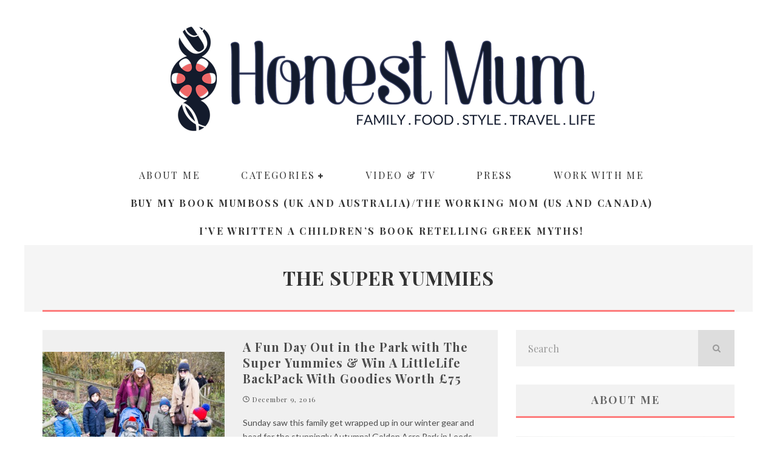

--- FILE ---
content_type: text/html; charset=UTF-8
request_url: https://honestmum.com/tag/the-super-yummies/
body_size: 29736
content:
<!DOCTYPE html>
<html lang="en-US">
<head>
	<meta charset="UTF-8">
			<meta name="viewport" content="width=device-width, height=device-height, initial-scale=1.0, minimum-scale=1.0">
	
	<link rel="profile" href="https://gmpg.org/xfn/11">
	<meta name='robots' content='index, follow, max-image-preview:large, max-snippet:-1, max-video-preview:-1' />

	<!-- This site is optimized with the Yoast SEO plugin v26.8 - https://yoast.com/product/yoast-seo-wordpress/ -->
	<title>The Super Yummies Archives - Honest Mum</title>
	<link rel="canonical" href="https://honestmum.com/tag/the-super-yummies/" />
	<meta name="twitter:card" content="summary_large_image" />
	<meta name="twitter:title" content="The Super Yummies Archives - Honest Mum" />
	<meta name="twitter:site" content="@HonestMummy" />
	<script data-jetpack-boost="ignore" type="application/ld+json" class="yoast-schema-graph">{"@context":"https://schema.org","@graph":[{"@type":"CollectionPage","@id":"https://honestmum.com/tag/the-super-yummies/","url":"https://honestmum.com/tag/the-super-yummies/","name":"The Super Yummies Archives - Honest Mum","isPartOf":{"@id":"https://honestmum.com/#website"},"primaryImageOfPage":{"@id":"https://honestmum.com/tag/the-super-yummies/#primaryimage"},"image":{"@id":"https://honestmum.com/tag/the-super-yummies/#primaryimage"},"thumbnailUrl":"https://honestmum.com/wp-content/uploads/2016/11/20161127-_88A0234.jpg","breadcrumb":{"@id":"https://honestmum.com/tag/the-super-yummies/#breadcrumb"},"inLanguage":"en-US"},{"@type":"ImageObject","inLanguage":"en-US","@id":"https://honestmum.com/tag/the-super-yummies/#primaryimage","url":"https://honestmum.com/wp-content/uploads/2016/11/20161127-_88A0234.jpg","contentUrl":"https://honestmum.com/wp-content/uploads/2016/11/20161127-_88A0234.jpg","width":1149,"height":766,"caption":"family and friends go for a walk"},{"@type":"BreadcrumbList","@id":"https://honestmum.com/tag/the-super-yummies/#breadcrumb","itemListElement":[{"@type":"ListItem","position":1,"name":"Home","item":"https://honestmum.com/"},{"@type":"ListItem","position":2,"name":"The Super Yummies"}]},{"@type":"WebSite","@id":"https://honestmum.com/#website","url":"https://honestmum.com/","name":"Honest Mum","description":"award winning parenting and lifestyle blog","publisher":{"@id":"https://honestmum.com/#organization"},"potentialAction":[{"@type":"SearchAction","target":{"@type":"EntryPoint","urlTemplate":"https://honestmum.com/?s={search_term_string}"},"query-input":{"@type":"PropertyValueSpecification","valueRequired":true,"valueName":"search_term_string"}}],"inLanguage":"en-US"},{"@type":"Organization","@id":"https://honestmum.com/#organization","name":"HonestMum","url":"https://honestmum.com/","logo":{"@type":"ImageObject","inLanguage":"en-US","@id":"https://honestmum.com/#/schema/logo/image/","url":"https://honestmum.com/wp-content/uploads/2016/09/HM_Logo_FINAL_transparency-no-border-1400_no-R.png","contentUrl":"https://honestmum.com/wp-content/uploads/2016/09/HM_Logo_FINAL_transparency-no-border-1400_no-R.png","width":1400,"height":346,"caption":"HonestMum"},"image":{"@id":"https://honestmum.com/#/schema/logo/image/"},"sameAs":["https://www.facebook.com/honestmum","https://x.com/HonestMummy"]}]}</script>
	<!-- / Yoast SEO plugin. -->


<link rel='dns-prefetch' href='//static.addtoany.com' />
<link rel='dns-prefetch' href='//www.googletagmanager.com' />
<link rel='dns-prefetch' href='//stats.wp.com' />
<link rel='dns-prefetch' href='//fonts.googleapis.com' />
<link rel='preconnect' href='//c0.wp.com' />
<link rel="alternate" type="application/rss+xml" title="Honest Mum &raquo; Feed" href="https://honestmum.com/feed/" />
<link rel="alternate" type="application/rss+xml" title="Honest Mum &raquo; Comments Feed" href="https://honestmum.com/comments/feed/" />
<link rel="alternate" type="application/rss+xml" title="Honest Mum &raquo; The Super Yummies Tag Feed" href="https://honestmum.com/tag/the-super-yummies/feed/" />
<link rel='stylesheet' id='all-css-4adcedd78f73c22814f0461f8698146d' href='https://honestmum.com/wp-content/boost-cache/static/d001cb5244.min.css' type='text/css' media='all' />
<style id='valenti-style-inline-css'>
body{ color:#808080}.entry-content h1, .entry-content h2, .entry-content h3, .entry-content h4, .entry-content h5, .entry-content h6{ color:#4d4d4d}.link-color-wrap a, .block-wrap-code .block a{ color:#ed6766}.link-color-wrap a:hover, .block-wrap-code .block a:hover{ color:#ed9e9e}body{font-family:'Lato',sans-serif;font-size:14px;font-weight:400;line-height:1.666;text-transform:none;}.excerpt{font-family:'Lato',sans-serif;font-size:14px;font-weight:400;line-height:1.666;text-transform:none;}.preview-thumbnail .title, .preview-review .title{font-family:'Playfair Display',serif;font-size:14px;font-weight:700;line-height:1.3;text-transform:none;}.byline{font-family:'Playfair Display',serif;font-size:11px;font-weight:400;letter-spacing:0.1em;line-height:1.3;text-transform:none;}.hero-meta .byline{font-family:'Playfair Display',serif;font-size:11px;font-weight:400;letter-spacing:0.05em;line-height:1.3;text-transform:none;}.tipi-button{font-family:'Playfair Display',serif;font-size:14px;font-weight:700;letter-spacing:0.1em;text-transform:uppercase;}.secondary-menu-wrap, .secondary-menu-wrap .sub-menu a:not(.tipi-button){font-family:'Playfair Display',serif;font-size:14px;font-weight:700;letter-spacing:0.1em;line-height:1;text-transform:uppercase;}.footer-menu{font-family:'Playfair Display',serif;font-size:12px;font-weight:400;line-height:1;text-transform:none;}.site-footer .textwidget{font-family:'Lato',sans-serif;font-size:12px;font-weight:400;line-height:1.666;text-transform:none;}.copyright{font-family:'Lato',sans-serif;font-size:12px;font-weight:400;line-height:1;text-transform:none;}.preview-slider.title-s .title{font-family:'Playfair Display',serif;font-size:14px;font-weight:700;letter-spacing:0.04em;line-height:1.4;text-transform:uppercase;}.preview-slider.title-m .title{font-family:'Playfair Display',serif;font-size:14px;font-weight:700;letter-spacing:0.04em;line-height:1.4;text-transform:uppercase;}.preview-slider.title-l .title{font-family:'Playfair Display',serif;font-size:14px;font-weight:700;letter-spacing:0.04em;line-height:1.4;text-transform:uppercase;}.preview-slider.title-xl .title{font-family:'Playfair Display',serif;font-size:14px;font-weight:700;letter-spacing:0.04em;line-height:1.4;text-transform:uppercase;}.preview-grid.title-xs .title{font-family:'Playfair Display',serif;font-size:14px;font-weight:700;letter-spacing:0.04em;line-height:1.4;text-transform:uppercase;}.preview-grid.title-s .title{font-family:'Playfair Display',serif;font-size:14px;font-weight:700;letter-spacing:0.04em;line-height:1.4;text-transform:uppercase;}.preview-grid.title-m .title{font-family:'Playfair Display',serif;font-size:14px;font-weight:700;letter-spacing:0.04em;line-height:1.4;text-transform:uppercase;}.preview-grid.title-l .title{font-family:'Playfair Display',serif;font-size:14px;font-weight:700;letter-spacing:0.04em;line-height:1.4;text-transform:uppercase;}.preview-classic .title{font-family:'Playfair Display',serif;font-size:14px;font-weight:400;letter-spacing:0.05em;line-height:1.3;text-transform:none;}.preview-2 .title{font-family:'Playfair Display',serif;font-size:14px;font-weight:400;letter-spacing:0.05em;line-height:1.3;text-transform:none;}.entry-content blockquote, .entry-content blockquote p{font-family:'Playfair Display',serif;font-size:18px;font-weight:400;line-height:1.5;text-transform:none;}.hero-wrap .caption, .gallery-block__wrap .caption, figcaption{font-family:'Lato',sans-serif;font-size:10px;font-weight:400;line-height:1.2;text-transform:none;}.main-navigation .horizontal-menu > li > a{font-family:'Playfair Display',serif;font-size:14px;font-weight:400;letter-spacing:0.15em;line-height:1;text-transform:uppercase;}.sub-menu a:not(.tipi-button){font-family:'Playfair Display',serif;font-size:14px;font-weight:400;letter-spacing:0.13em;line-height:1.6;text-transform:uppercase;}.hero-meta.tipi-s-typo .title{font-family:'Playfair Display',serif;font-size:18px;font-weight:700;line-height:1.3;text-transform:none;}.hero-meta.tipi-m-typo .title{font-family:'Playfair Display',serif;font-size:18px;font-weight:700;line-height:1.3;text-transform:uppercase;}.hero-meta.tipi-l-typo .title{font-family:'Playfair Display',serif;font-size:18px;font-weight:700;line-height:1.3;text-transform:uppercase;}.entry-content h2{font-family:'Playfair Display',serif;font-size:18px;font-weight:700;line-height:1.3;text-transform:none;}.entry-content h3{font-family:'Playfair Display',serif;font-size:14px;font-weight:700;line-height:1.3;text-transform:none;}.entry-content h4{font-family:'Playfair Display',serif;font-size:14px;font-weight:700;line-height:1.3;text-transform:none;}.entry-content h5{font-family:'Playfair Display',serif;font-size:14px;font-weight:700;letter-spacing:0.1em;line-height:1.3;text-transform:uppercase;}.widget-title{font-family:'Playfair Display',serif;font-size:14px;font-weight:700;letter-spacing:0.1em;line-height:1.3;text-transform:uppercase;}.block-title-wrap .title{font-family:'Playfair Display',serif;font-size:16px;font-weight:700;letter-spacing:0.16em;line-height:1.8;text-transform:uppercase;}.block-subtitle{font-family:'Lato',sans-serif;font-size:15px;font-weight:700;letter-spacing:0.1em;line-height:1.3;text-transform:none;}.preview-classic { padding-bottom: 0px; }.block-wrap-classic .block ~ .block { padding-top: 0px; }.preview-thumbnail { padding-bottom: 0px; }.block-title-inner{ border-bottom:3px solid #161616;}.site-footer > .bg-area{ border-top:20px solid #333333;}.split-1:not(.preview-thumbnail) .mask {
		-webkit-flex: 0 0 40%;
		-ms-flex: 0 0 40%;
		flex: 0 0 40%;
		width: 40%;
	}.footer-lower {
		padding-top: 30px;
		padding-bottom: 30px;
	}.footer-widget-wrap {
		padding-top: 45px;
		padding-bottom: 45px;
	}.main-menu > li > a {
		padding-top: 15px;
		padding-bottom: 15px;
	}.main-navigation .main-nav-wrap > .menu-icons a{padding-left:10px;}.main-navigation .main-nav-wrap > .menu-icons a{padding-right:10px;}.main-navigation .main-nav-wrap > .menu-icons {margin-right:-10px;}.main-navigation .main-nav-wrap .menu-icons > li > a {font-size:18px;}.secondary-menu-wrap .menu-icons a{padding-left:10px;}.secondary-menu-wrap .menu-icons a{padding-right:10px;}.secondary-menu-wrap .menu-icons {margin-right:-10px;}.secondary-menu-wrap .menu-icons > li > a {font-size:16px;}.accent--color, .bbp-submit-wrapper button, .bbp-submit-wrapper button:visited, .buddypress .cb-cat-header .title a, .woocommerce .star-rating:before, .woocommerce-page .star-rating:before, .woocommerce .star-rating span, .woocommerce-page .star-rating span, .woocommerce .stars a {
		color:#fd7d7d;
	}.bbp-submit-wrapper button, #buddypress button:hover, #buddypress a.button:hover, #buddypress a.button:focus, #buddypress input[type=submit]:hover, #buddypress input[type=button]:hover, #buddypress input[type=reset]:hover, #buddypress ul.button-nav li a:hover, #buddypress ul.button-nav li.current a, #buddypress div.generic-button a:hover, #buddypress .comment-reply-link:hover, #buddypress .activity-list li.load-more:hover, #buddypress #groups-list .generic-button a:hover {
		border-color: #fd7d7d;
	}.sidebar-widget .widget-title, .cb-cat-header, .site-footer .footer-widget-area .widget-title span, #wp-calendar caption, #buddypress #members-list .cb-member-list-box .item .item-title, #buddypress div.item-list-tabs ul li.selected, #buddypress div.item-list-tabs ul li.current, #buddypress .item-list-tabs ul li:hover, .woocommerce div.product .woocommerce-tabs ul.tabs li.active,
	.author-page-box {
		border-bottom-color: #fd7d7d ;
	}.cb-highlight, #buddypress button:hover, #buddypress a.button:hover, #buddypress a.button:focus, #buddypress input[type=submit]:hover, #buddypress input[type=button]:hover, #buddypress input[type=reset]:hover, #buddypress ul.button-nav li a:hover, #buddypress ul.button-nav li.current a, #buddypress div.generic-button a:hover, #buddypress .comment-reply-link:hover, #buddypress .activity-list li.load-more:hover, #buddypress #groups-list .generic-button a:hover {
		background-color: #fd7d7d;
	}.font-b { font-family: 'Lato',sans-serif; }h1, h2, h3, h4, h5, h6, .font-h, #bbp-user-navigation, .product_meta, .price, .woocommerce-review-link, .cart_item, .cart-collaterals .cart_totals th { font-family: 'Playfair Display',serif }.site-mob-header:not(.site-mob-header-11) .header-padding .logo-main-wrap, .site-mob-header:not(.site-mob-header-11) .header-padding .icons-wrap a, .site-mob-header-11 .header-padding {
		padding-top: 10px;
		padding-bottom: 10px;
	}.site-header .header-padding {
		padding-top: 30px;
		padding-bottom: 50px;
	}.site-header .bg-area{background-color: #ffffff;}.site-header .background{background-position: center center;}.site-header,.site-header a{color: #999999;}.site-footer .bg-area{background-color: #1c1d1e;}.site-footer .background{background-position: center center;}.site-footer,.site-footer a{color: #e5e5e5;}.footer-widget-area{background-color: #ffffff;}.footer-widget-area{background-position: center center;}.footer-widget-area,.footer-widget-area a{color: #e5e5e5;}.preview-slider.tile-overlay--1:after, .preview-slider.tile-overlay--2 .meta:after { opacity: 0.25; }.preview-grid.tile-overlay--1:after, .preview-grid.tile-overlay--2 .meta:after { opacity: 0.2; }.main-navigation-border { border-bottom-color: #161616; }@media only screen and (min-width: 481px) {.slider-spacing { margin-right: 3px;}.block-wrap-slider .slider { padding-top: 3px;}}@media only screen and (min-width: 768px) {.preview-slider.tile-overlay--1:hover:after, .preview-slider.tile-overlay--2.tile-overlay--gradient:hover:after, .preview-slider.tile-overlay--2:hover .meta:after { opacity: 0.75 ; }.preview-grid.tile-overlay--1:hover:after, .preview-grid.tile-overlay--2.tile-overlay--gradient:hover:after, .preview-grid.tile-overlay--2:hover .meta:after { opacity: 0.3 ; }}@media only screen and (min-width: 1020px) {body{font-size:16px;}.hero-meta .byline{font-size:14px;}.tipi-button{font-size:12px;}.secondary-menu-wrap, .secondary-menu-wrap .sub-menu a:not(.tipi-button){font-size:12px;}.preview-slider.title-s .title{font-size:16px;}.preview-slider.title-m .title{font-size:20px;}.preview-slider.title-l .title{font-size:30px;}.preview-slider.title-xl .title{font-size:40px;}.preview-grid.title-xs .title{font-size:16px;}.preview-grid.title-s .title{font-size:20px;}.preview-grid.title-m .title{font-size:32px;}.preview-grid.title-l .title{font-size:38px;}.preview-classic .title{font-size:22px;}.preview-2 .title{font-size:26px;}.entry-content blockquote, .entry-content blockquote p{font-size:26px;}.main-navigation .horizontal-menu > li > a{font-size:16px;}.hero-meta.tipi-s-typo .title{font-size:28px;}.hero-meta.tipi-m-typo .title{font-size:40px;}.hero-meta.tipi-l-typo .title{font-size:50px;}.entry-content h2{font-size:30px;}.entry-content h3{font-size:24px;}.entry-content h4{font-size:20px;}.entry-content h5{font-size:18px;}.widget-title{font-size:20px;}.block-title-wrap .title{font-size:22px;}}@media only screen and (min-width: 1200px) {.site {}}.horizontal-menu {
    max-width:900px;
} 

.horizontal-menu>li {
    margin: 0 auto;
}  

.main-navigation .horizontal-menu > li > a:hover {
    color: #ffffff;
}

.mob-menu-wrap .vertical-menu li {
    font-family: 'Playfair Display';
    text-transform: uppercase;
}

.preview-2 .title, .preview-classic .title {
    font-weight:700;
    font-size:20px;
}

.hero-meta.tipi-m-typo .title {
    text-transform: none;
}

.title-cut-bl .hero-wrap .meta {
    padding-left: 25px;
}

.page .hero-meta.tipi-m-typo .title {
    padding-top:23px;
    padding-bottom:23px;
    border-bottom: solid 3px #ed6766;
    text-transform: uppercase;
    background-color: #f2f2f2;
    font-size:26px;
}

.post .hero-meta.tipi-m-typo .title {
    font-size:34px;
}

.block-archive-skin-11 .preview-classic, .block-archive-skin-11 .preview-thumbnail, .block-skin-11 .preview-classic, .block-skin-11 .preview-thumbnail {
background-color: #f0f0f0;
}

.block-archive-skin-11 .preview-classic a:hover, .block-archive-skin-11 .preview-thumbnail a:hover, .block-skin-11 .preview-classic a:hover, .block-skin-11 .preview-thumbnail a:hover {
text-decoration: underline;
}

.site-footer .footer-widget-area .widget-title span {color: #666666;}

 /*
#cb-footer, #cb-footer #cb-widgets {
   background-color: #1c1d1e !important;
}

#cb-copyright {
   font-size: 12px !important;
}
  
  
  #cb-nav-bar.cb-light-menu {
    background-color: #ffffff;
  }
  
  #cb-footer {
    background-color: #ffffff;
    border-top: 5px solid #ed6766;
}
#cb-footer #cb-widgets {
    background-color: #ffffff;
    overflow: hidden;
}

#cb-footer .cb-fw {
    border-right: 0px solid #ffffff;
    border-left: 0px solid #ffffff;
}

#cb-footer #cb-widgets .cb-footer-widget-title {
    color: #000000;
}

*/

.cb-light-blog .cb-module-block .cb-post-title a {
    font-weight:700;
}

.textwidget p {
    line-height: 1.65;
}

.buy-my-book, #menu-item-59233 a {
    font-weight: 700 !important; 
}

.buy-my-book, #menu-item-94358 a {
    font-weight: 700 !important; 
}

@media screen and (max-width: 750px) {
  .hide-on-mobile {
    visibility: hidden;
    display: none;
  }
}

/*# sourceURL=valenti-style-inline-css */
</style>
<style id='easy-social-share-buttons-inline-css'>
.essb_links .essb_link_mastodon { --essb-network: #6364ff;}
/*# sourceURL=easy-social-share-buttons-inline-css */
</style>
<style id='wp-img-auto-sizes-contain-inline-css'>
img:is([sizes=auto i],[sizes^="auto," i]){contain-intrinsic-size:3000px 1500px}
/*# sourceURL=wp-img-auto-sizes-contain-inline-css */
</style>
<style id='wp-emoji-styles-inline-css'>

	img.wp-smiley, img.emoji {
		display: inline !important;
		border: none !important;
		box-shadow: none !important;
		height: 1em !important;
		width: 1em !important;
		margin: 0 0.07em !important;
		vertical-align: -0.1em !important;
		background: none !important;
		padding: 0 !important;
	}
/*# sourceURL=wp-emoji-styles-inline-css */
</style>
<style id='wp-block-library-inline-css'>
:root{--wp-block-synced-color:#7a00df;--wp-block-synced-color--rgb:122,0,223;--wp-bound-block-color:var(--wp-block-synced-color);--wp-editor-canvas-background:#ddd;--wp-admin-theme-color:#007cba;--wp-admin-theme-color--rgb:0,124,186;--wp-admin-theme-color-darker-10:#006ba1;--wp-admin-theme-color-darker-10--rgb:0,107,160.5;--wp-admin-theme-color-darker-20:#005a87;--wp-admin-theme-color-darker-20--rgb:0,90,135;--wp-admin-border-width-focus:2px}@media (min-resolution:192dpi){:root{--wp-admin-border-width-focus:1.5px}}.wp-element-button{cursor:pointer}:root .has-very-light-gray-background-color{background-color:#eee}:root .has-very-dark-gray-background-color{background-color:#313131}:root .has-very-light-gray-color{color:#eee}:root .has-very-dark-gray-color{color:#313131}:root .has-vivid-green-cyan-to-vivid-cyan-blue-gradient-background{background:linear-gradient(135deg,#00d084,#0693e3)}:root .has-purple-crush-gradient-background{background:linear-gradient(135deg,#34e2e4,#4721fb 50%,#ab1dfe)}:root .has-hazy-dawn-gradient-background{background:linear-gradient(135deg,#faaca8,#dad0ec)}:root .has-subdued-olive-gradient-background{background:linear-gradient(135deg,#fafae1,#67a671)}:root .has-atomic-cream-gradient-background{background:linear-gradient(135deg,#fdd79a,#004a59)}:root .has-nightshade-gradient-background{background:linear-gradient(135deg,#330968,#31cdcf)}:root .has-midnight-gradient-background{background:linear-gradient(135deg,#020381,#2874fc)}:root{--wp--preset--font-size--normal:16px;--wp--preset--font-size--huge:42px}.has-regular-font-size{font-size:1em}.has-larger-font-size{font-size:2.625em}.has-normal-font-size{font-size:var(--wp--preset--font-size--normal)}.has-huge-font-size{font-size:var(--wp--preset--font-size--huge)}.has-text-align-center{text-align:center}.has-text-align-left{text-align:left}.has-text-align-right{text-align:right}.has-fit-text{white-space:nowrap!important}#end-resizable-editor-section{display:none}.aligncenter{clear:both}.items-justified-left{justify-content:flex-start}.items-justified-center{justify-content:center}.items-justified-right{justify-content:flex-end}.items-justified-space-between{justify-content:space-between}.screen-reader-text{border:0;clip-path:inset(50%);height:1px;margin:-1px;overflow:hidden;padding:0;position:absolute;width:1px;word-wrap:normal!important}.screen-reader-text:focus{background-color:#ddd;clip-path:none;color:#444;display:block;font-size:1em;height:auto;left:5px;line-height:normal;padding:15px 23px 14px;text-decoration:none;top:5px;width:auto;z-index:100000}html :where(.has-border-color){border-style:solid}html :where([style*=border-top-color]){border-top-style:solid}html :where([style*=border-right-color]){border-right-style:solid}html :where([style*=border-bottom-color]){border-bottom-style:solid}html :where([style*=border-left-color]){border-left-style:solid}html :where([style*=border-width]){border-style:solid}html :where([style*=border-top-width]){border-top-style:solid}html :where([style*=border-right-width]){border-right-style:solid}html :where([style*=border-bottom-width]){border-bottom-style:solid}html :where([style*=border-left-width]){border-left-style:solid}html :where(img[class*=wp-image-]){height:auto;max-width:100%}:where(figure){margin:0 0 1em}html :where(.is-position-sticky){--wp-admin--admin-bar--position-offset:var(--wp-admin--admin-bar--height,0px)}@media screen and (max-width:600px){html :where(.is-position-sticky){--wp-admin--admin-bar--position-offset:0px}}

/*# sourceURL=wp-block-library-inline-css */
</style><link rel='stylesheet' id='all-css-919a69826da78328328b57dbb38ef7b9' href='https://honestmum.com/wp-content/boost-cache/static/ae7ef2a1a4.min.css' type='text/css' media='all' />
<style id='global-styles-inline-css'>
:root{--wp--preset--aspect-ratio--square: 1;--wp--preset--aspect-ratio--4-3: 4/3;--wp--preset--aspect-ratio--3-4: 3/4;--wp--preset--aspect-ratio--3-2: 3/2;--wp--preset--aspect-ratio--2-3: 2/3;--wp--preset--aspect-ratio--16-9: 16/9;--wp--preset--aspect-ratio--9-16: 9/16;--wp--preset--color--black: #000000;--wp--preset--color--cyan-bluish-gray: #abb8c3;--wp--preset--color--white: #ffffff;--wp--preset--color--pale-pink: #f78da7;--wp--preset--color--vivid-red: #cf2e2e;--wp--preset--color--luminous-vivid-orange: #ff6900;--wp--preset--color--luminous-vivid-amber: #fcb900;--wp--preset--color--light-green-cyan: #7bdcb5;--wp--preset--color--vivid-green-cyan: #00d084;--wp--preset--color--pale-cyan-blue: #8ed1fc;--wp--preset--color--vivid-cyan-blue: #0693e3;--wp--preset--color--vivid-purple: #9b51e0;--wp--preset--gradient--vivid-cyan-blue-to-vivid-purple: linear-gradient(135deg,rgb(6,147,227) 0%,rgb(155,81,224) 100%);--wp--preset--gradient--light-green-cyan-to-vivid-green-cyan: linear-gradient(135deg,rgb(122,220,180) 0%,rgb(0,208,130) 100%);--wp--preset--gradient--luminous-vivid-amber-to-luminous-vivid-orange: linear-gradient(135deg,rgb(252,185,0) 0%,rgb(255,105,0) 100%);--wp--preset--gradient--luminous-vivid-orange-to-vivid-red: linear-gradient(135deg,rgb(255,105,0) 0%,rgb(207,46,46) 100%);--wp--preset--gradient--very-light-gray-to-cyan-bluish-gray: linear-gradient(135deg,rgb(238,238,238) 0%,rgb(169,184,195) 100%);--wp--preset--gradient--cool-to-warm-spectrum: linear-gradient(135deg,rgb(74,234,220) 0%,rgb(151,120,209) 20%,rgb(207,42,186) 40%,rgb(238,44,130) 60%,rgb(251,105,98) 80%,rgb(254,248,76) 100%);--wp--preset--gradient--blush-light-purple: linear-gradient(135deg,rgb(255,206,236) 0%,rgb(152,150,240) 100%);--wp--preset--gradient--blush-bordeaux: linear-gradient(135deg,rgb(254,205,165) 0%,rgb(254,45,45) 50%,rgb(107,0,62) 100%);--wp--preset--gradient--luminous-dusk: linear-gradient(135deg,rgb(255,203,112) 0%,rgb(199,81,192) 50%,rgb(65,88,208) 100%);--wp--preset--gradient--pale-ocean: linear-gradient(135deg,rgb(255,245,203) 0%,rgb(182,227,212) 50%,rgb(51,167,181) 100%);--wp--preset--gradient--electric-grass: linear-gradient(135deg,rgb(202,248,128) 0%,rgb(113,206,126) 100%);--wp--preset--gradient--midnight: linear-gradient(135deg,rgb(2,3,129) 0%,rgb(40,116,252) 100%);--wp--preset--font-size--small: 13px;--wp--preset--font-size--medium: 20px;--wp--preset--font-size--large: 36px;--wp--preset--font-size--x-large: 42px;--wp--preset--spacing--20: 0.44rem;--wp--preset--spacing--30: 0.67rem;--wp--preset--spacing--40: 1rem;--wp--preset--spacing--50: 1.5rem;--wp--preset--spacing--60: 2.25rem;--wp--preset--spacing--70: 3.38rem;--wp--preset--spacing--80: 5.06rem;--wp--preset--shadow--natural: 6px 6px 9px rgba(0, 0, 0, 0.2);--wp--preset--shadow--deep: 12px 12px 50px rgba(0, 0, 0, 0.4);--wp--preset--shadow--sharp: 6px 6px 0px rgba(0, 0, 0, 0.2);--wp--preset--shadow--outlined: 6px 6px 0px -3px rgb(255, 255, 255), 6px 6px rgb(0, 0, 0);--wp--preset--shadow--crisp: 6px 6px 0px rgb(0, 0, 0);}:where(.is-layout-flex){gap: 0.5em;}:where(.is-layout-grid){gap: 0.5em;}body .is-layout-flex{display: flex;}.is-layout-flex{flex-wrap: wrap;align-items: center;}.is-layout-flex > :is(*, div){margin: 0;}body .is-layout-grid{display: grid;}.is-layout-grid > :is(*, div){margin: 0;}:where(.wp-block-columns.is-layout-flex){gap: 2em;}:where(.wp-block-columns.is-layout-grid){gap: 2em;}:where(.wp-block-post-template.is-layout-flex){gap: 1.25em;}:where(.wp-block-post-template.is-layout-grid){gap: 1.25em;}.has-black-color{color: var(--wp--preset--color--black) !important;}.has-cyan-bluish-gray-color{color: var(--wp--preset--color--cyan-bluish-gray) !important;}.has-white-color{color: var(--wp--preset--color--white) !important;}.has-pale-pink-color{color: var(--wp--preset--color--pale-pink) !important;}.has-vivid-red-color{color: var(--wp--preset--color--vivid-red) !important;}.has-luminous-vivid-orange-color{color: var(--wp--preset--color--luminous-vivid-orange) !important;}.has-luminous-vivid-amber-color{color: var(--wp--preset--color--luminous-vivid-amber) !important;}.has-light-green-cyan-color{color: var(--wp--preset--color--light-green-cyan) !important;}.has-vivid-green-cyan-color{color: var(--wp--preset--color--vivid-green-cyan) !important;}.has-pale-cyan-blue-color{color: var(--wp--preset--color--pale-cyan-blue) !important;}.has-vivid-cyan-blue-color{color: var(--wp--preset--color--vivid-cyan-blue) !important;}.has-vivid-purple-color{color: var(--wp--preset--color--vivid-purple) !important;}.has-black-background-color{background-color: var(--wp--preset--color--black) !important;}.has-cyan-bluish-gray-background-color{background-color: var(--wp--preset--color--cyan-bluish-gray) !important;}.has-white-background-color{background-color: var(--wp--preset--color--white) !important;}.has-pale-pink-background-color{background-color: var(--wp--preset--color--pale-pink) !important;}.has-vivid-red-background-color{background-color: var(--wp--preset--color--vivid-red) !important;}.has-luminous-vivid-orange-background-color{background-color: var(--wp--preset--color--luminous-vivid-orange) !important;}.has-luminous-vivid-amber-background-color{background-color: var(--wp--preset--color--luminous-vivid-amber) !important;}.has-light-green-cyan-background-color{background-color: var(--wp--preset--color--light-green-cyan) !important;}.has-vivid-green-cyan-background-color{background-color: var(--wp--preset--color--vivid-green-cyan) !important;}.has-pale-cyan-blue-background-color{background-color: var(--wp--preset--color--pale-cyan-blue) !important;}.has-vivid-cyan-blue-background-color{background-color: var(--wp--preset--color--vivid-cyan-blue) !important;}.has-vivid-purple-background-color{background-color: var(--wp--preset--color--vivid-purple) !important;}.has-black-border-color{border-color: var(--wp--preset--color--black) !important;}.has-cyan-bluish-gray-border-color{border-color: var(--wp--preset--color--cyan-bluish-gray) !important;}.has-white-border-color{border-color: var(--wp--preset--color--white) !important;}.has-pale-pink-border-color{border-color: var(--wp--preset--color--pale-pink) !important;}.has-vivid-red-border-color{border-color: var(--wp--preset--color--vivid-red) !important;}.has-luminous-vivid-orange-border-color{border-color: var(--wp--preset--color--luminous-vivid-orange) !important;}.has-luminous-vivid-amber-border-color{border-color: var(--wp--preset--color--luminous-vivid-amber) !important;}.has-light-green-cyan-border-color{border-color: var(--wp--preset--color--light-green-cyan) !important;}.has-vivid-green-cyan-border-color{border-color: var(--wp--preset--color--vivid-green-cyan) !important;}.has-pale-cyan-blue-border-color{border-color: var(--wp--preset--color--pale-cyan-blue) !important;}.has-vivid-cyan-blue-border-color{border-color: var(--wp--preset--color--vivid-cyan-blue) !important;}.has-vivid-purple-border-color{border-color: var(--wp--preset--color--vivid-purple) !important;}.has-vivid-cyan-blue-to-vivid-purple-gradient-background{background: var(--wp--preset--gradient--vivid-cyan-blue-to-vivid-purple) !important;}.has-light-green-cyan-to-vivid-green-cyan-gradient-background{background: var(--wp--preset--gradient--light-green-cyan-to-vivid-green-cyan) !important;}.has-luminous-vivid-amber-to-luminous-vivid-orange-gradient-background{background: var(--wp--preset--gradient--luminous-vivid-amber-to-luminous-vivid-orange) !important;}.has-luminous-vivid-orange-to-vivid-red-gradient-background{background: var(--wp--preset--gradient--luminous-vivid-orange-to-vivid-red) !important;}.has-very-light-gray-to-cyan-bluish-gray-gradient-background{background: var(--wp--preset--gradient--very-light-gray-to-cyan-bluish-gray) !important;}.has-cool-to-warm-spectrum-gradient-background{background: var(--wp--preset--gradient--cool-to-warm-spectrum) !important;}.has-blush-light-purple-gradient-background{background: var(--wp--preset--gradient--blush-light-purple) !important;}.has-blush-bordeaux-gradient-background{background: var(--wp--preset--gradient--blush-bordeaux) !important;}.has-luminous-dusk-gradient-background{background: var(--wp--preset--gradient--luminous-dusk) !important;}.has-pale-ocean-gradient-background{background: var(--wp--preset--gradient--pale-ocean) !important;}.has-electric-grass-gradient-background{background: var(--wp--preset--gradient--electric-grass) !important;}.has-midnight-gradient-background{background: var(--wp--preset--gradient--midnight) !important;}.has-small-font-size{font-size: var(--wp--preset--font-size--small) !important;}.has-medium-font-size{font-size: var(--wp--preset--font-size--medium) !important;}.has-large-font-size{font-size: var(--wp--preset--font-size--large) !important;}.has-x-large-font-size{font-size: var(--wp--preset--font-size--x-large) !important;}
/*# sourceURL=global-styles-inline-css */
</style>

<style id='classic-theme-styles-inline-css'>
/*! This file is auto-generated */
.wp-block-button__link{color:#fff;background-color:#32373c;border-radius:9999px;box-shadow:none;text-decoration:none;padding:calc(.667em + 2px) calc(1.333em + 2px);font-size:1.125em}.wp-block-file__button{background:#32373c;color:#fff;text-decoration:none}
/*# sourceURL=/wp-includes/css/classic-themes.min.css */
</style>
<link rel='stylesheet' id='valenti-fonts-css' href='https://fonts.googleapis.com/css?family=Playfair+Display%3A400%2C700%7CLato%3A400%2C700&#038;subset=greek%2Cgreek-ext&#038;display=swap' media='all' />





<!-- Google tag (gtag.js) snippet added by Site Kit -->
<!-- Google Analytics snippet added by Site Kit -->


<link rel="https://api.w.org/" href="https://honestmum.com/wp-json/" /><link rel="alternate" title="JSON" type="application/json" href="https://honestmum.com/wp-json/wp/v2/tags/23149" /><link rel="EditURI" type="application/rsd+xml" title="RSD" href="https://honestmum.com/xmlrpc.php?rsd" />
<meta name="generator" content="Site Kit by Google 1.170.0" />		
			<style>img#wpstats{display:none}</style>
		<link rel="preload" type="font/woff2" as="font" href="https://honestmum.com/wp-content/themes/valenti/assets/css/valenti/valenti.woff2?o9cfvj" crossorigin><link rel="preload" type="font/woff2" as="font" href="https://honestmum.com/wp-content/themes/valenti/assets/css/fontawesome/webfonts/fa-regular-400.woff2?v=5.9.0" crossorigin><link rel="preload" type="font/woff2" as="font" href="https://honestmum.com/wp-content/themes/valenti/assets/css/fontawesome/webfonts/fa-solid-900.woff2?v=5.9.0" crossorigin><link rel="dns-prefetch" href="//fonts.googleapis.com"><link rel="preconnect" href="https://fonts.gstatic.com/" crossorigin><style id='valenti-logo-inline-css'>
@media only screen and (min-width: 1200px) {.logo-main img{ display:inline-block; width:700px; height:173px;}}
/*# sourceURL=valenti-logo-inline-css */
</style>
<style id='valenti-mm-style-inline-css'>
.main-menu .mm-color.menu-item-12261 .block-title-wrap.block-title-border-2 .title, .main-menu .mm-color.menu-item-12261 .mm-51 .menu-wrap > .sub-menu > li > a
		{ border-color: #fd7d7d!important; }
			.main-menu-bar-color-1 .main-menu .mm-color.menu-item-12261.active > a,
			.main-menu-bar-color-1.mm-ani-0 .main-menu .mm-color.menu-item-12261:hover > a,
			.main-menu-bar-color-1 .main-menu .current-menu-item.menu-item-12261 > a,
			.main-menu-bar-color-1 .main-menu .current-post-ancestor.menu-item-12261 > a,
			.main-menu-bar-color-1 .main-menu .current-menu-ancestor.menu-item-12261 > a
			{ background: #fd7d7d; }.main-navigation .mm-color.menu-item-12261.mm-sb-left .sub-menu { background: #fd7d7d;}
.main-menu .mm-color.menu-item-22289 .block-title-wrap.block-title-border-2 .title, .main-menu .mm-color.menu-item-22289 .mm-51 .menu-wrap > .sub-menu > li > a
		{ border-color: #fd7d7d!important; }
			.main-menu-bar-color-1 .main-menu .mm-color.menu-item-22289.active > a,
			.main-menu-bar-color-1.mm-ani-0 .main-menu .mm-color.menu-item-22289:hover > a,
			.main-menu-bar-color-1 .main-menu .current-menu-item.menu-item-22289 > a,
			.main-menu-bar-color-1 .main-menu .current-post-ancestor.menu-item-22289 > a,
			.main-menu-bar-color-1 .main-menu .current-menu-ancestor.menu-item-22289 > a
			{ background: #fd7d7d; }.main-navigation .mm-color.menu-item-22289.mm-sb-left .sub-menu { background: #fd7d7d;}
.main-menu .mm-color.menu-item-28542 .block-title-wrap.block-title-border-2 .title, .main-menu .mm-color.menu-item-28542 .mm-51 .menu-wrap > .sub-menu > li > a
		{ border-color: #fd7d7d!important; }
			.main-menu-bar-color-1 .main-menu .mm-color.menu-item-28542.active > a,
			.main-menu-bar-color-1.mm-ani-0 .main-menu .mm-color.menu-item-28542:hover > a,
			.main-menu-bar-color-1 .main-menu .current-menu-item.menu-item-28542 > a,
			.main-menu-bar-color-1 .main-menu .current-post-ancestor.menu-item-28542 > a,
			.main-menu-bar-color-1 .main-menu .current-menu-ancestor.menu-item-28542 > a
			{ background: #fd7d7d; }.main-navigation .mm-color.menu-item-28542.mm-sb-left .sub-menu { background: #fd7d7d;}
.main-menu .mm-color.menu-item-18737 .block-title-wrap.block-title-border-2 .title, .main-menu .mm-color.menu-item-18737 .mm-51 .menu-wrap > .sub-menu > li > a
		{ border-color: #fd7d7d!important; }
			.main-menu-bar-color-1 .main-menu .mm-color.menu-item-18737.active > a,
			.main-menu-bar-color-1.mm-ani-0 .main-menu .mm-color.menu-item-18737:hover > a,
			.main-menu-bar-color-1 .main-menu .current-menu-item.menu-item-18737 > a,
			.main-menu-bar-color-1 .main-menu .current-post-ancestor.menu-item-18737 > a,
			.main-menu-bar-color-1 .main-menu .current-menu-ancestor.menu-item-18737 > a
			{ background: #fd7d7d; }.main-navigation .mm-color.menu-item-18737.mm-sb-left .sub-menu { background: #fd7d7d;}
.main-menu .mm-color.menu-item-19349 .block-title-wrap.block-title-border-2 .title, .main-menu .mm-color.menu-item-19349 .mm-51 .menu-wrap > .sub-menu > li > a
		{ border-color: #fd7d7d!important; }
			.main-menu-bar-color-1 .main-menu .mm-color.menu-item-19349.active > a,
			.main-menu-bar-color-1.mm-ani-0 .main-menu .mm-color.menu-item-19349:hover > a,
			.main-menu-bar-color-1 .main-menu .current-menu-item.menu-item-19349 > a,
			.main-menu-bar-color-1 .main-menu .current-post-ancestor.menu-item-19349 > a,
			.main-menu-bar-color-1 .main-menu .current-menu-ancestor.menu-item-19349 > a
			{ background: #fd7d7d; }.main-navigation .mm-color.menu-item-19349.mm-sb-left .sub-menu { background: #fd7d7d;}
.main-menu .mm-color.menu-item-59233 .block-title-wrap.block-title-border-2 .title, .main-menu .mm-color.menu-item-59233 .mm-51 .menu-wrap > .sub-menu > li > a
		{ border-color: #fd7d7d!important; }
			.main-menu-bar-color-1 .main-menu .mm-color.menu-item-59233.active > a,
			.main-menu-bar-color-1.mm-ani-0 .main-menu .mm-color.menu-item-59233:hover > a,
			.main-menu-bar-color-1 .main-menu .current-menu-item.menu-item-59233 > a,
			.main-menu-bar-color-1 .main-menu .current-post-ancestor.menu-item-59233 > a,
			.main-menu-bar-color-1 .main-menu .current-menu-ancestor.menu-item-59233 > a
			{ background: #fd7d7d; }.main-navigation .mm-color.menu-item-59233.mm-sb-left .sub-menu { background: #fd7d7d;}
.main-menu .mm-color.menu-item-94358 .block-title-wrap.block-title-border-2 .title, .main-menu .mm-color.menu-item-94358 .mm-51 .menu-wrap > .sub-menu > li > a
		{ border-color: #fd7d7d!important; }
			.main-menu-bar-color-1 .main-menu .mm-color.menu-item-94358.active > a,
			.main-menu-bar-color-1.mm-ani-0 .main-menu .mm-color.menu-item-94358:hover > a,
			.main-menu-bar-color-1 .main-menu .current-menu-item.menu-item-94358 > a,
			.main-menu-bar-color-1 .main-menu .current-post-ancestor.menu-item-94358 > a,
			.main-menu-bar-color-1 .main-menu .current-menu-ancestor.menu-item-94358 > a
			{ background: #fd7d7d; }.main-navigation .mm-color.menu-item-94358.mm-sb-left .sub-menu { background: #fd7d7d;}
/*# sourceURL=valenti-mm-style-inline-css */
</style>
</head>
<body data-rsssl=1 class="archive tag tag-the-super-yummies tag-23149 wp-theme-valenti wp-child-theme-valenti-child body-mob-header-3 site-mob-menu-a-4 site-mob-menu-1 mob-fi-tall header--style-3 mm-ani-3 modal-skin-2 essb-10.3">
			<div id="cb-outer-container" class="site">
		<header id="mobhead" class="site-header-block site-mob-header tipi-l-0 site-mob-header-3 sticky-menu-1 sticky-top site-skin-2 site-img-1"><div class="bg-area stickyable header-padding tipi-row tipi-vertical-c">
	<ul class="menu-left icons-wrap tipi-vertical-c">
		<li class="valenti-icon cb-icon-search cb-menu-icon vertical-c"><a href="#" data-title="Search" class="tipi-tip tipi-tip-b vertical-c modal-tr" data-type="search"><i class="valenti-i-search" aria-hidden="true"></i></a></li>	</ul>
	<ul class="menu-right icons-wrap tipi-vertical-c">
				<li class="valenti-icon vertical-c"><a href="#" class="mob-tr-open" data-target="slide-menu"><i class="valenti-i-menu" aria-hidden="true"></i></a></li>	</ul>
	<div class="background"></div></div>
</header><!-- .site-mob-header --><div id="mob-line" class="tipi-m-0"></div><div class="logo-main-wrap logo-mob-wrap site-mob-header-3-logo site-skin-1 tipi-m-0"><div class="logo logo-mobile"><a href="https://honestmum.com" data-pin-nopin="true"><img src="https://honestmum.com/wp-content/uploads/2016/09/HM_Logo_FINAL_transparency-no-border-700.png" srcset="https://honestmum.com/wp-content/uploads/2016/09/HM_Logo_FINAL_transparency-no-border-1400.png 2x" width="700" height="173"></a></div></div>		<div id="cb-container" class="site-inner container clearfix">
		<header id="masthead" class="site-header-block site-header clearfix site-header-3 header-skin-3 site-img-1 mm-skin-2 main-menu-skin-1 main-menu-width-3 main-menu-bar-color-2 logo-only-when-stuck main-menu-c"><div class="bg-area">
			<div class="logo-main-wrap tipi-flex-lcr header-padding tipi-vertical-c tipi-flex-eq-height logo-main-wrap-center side-spacing">
			<div class="logo-main-wrap header-padding tipi-all-c"><div class="logo logo-main"><a href="https://honestmum.com" data-pin-nopin="true"><img src="https://honestmum.com/wp-content/uploads/2016/09/HM_Logo_FINAL_transparency-no-border-700_no-R.png" srcset="https://honestmum.com/wp-content/uploads/2016/09/HM_Logo_FINAL_transparency-no-border-1400_no-R.png 2x" width="700" height="173" alt="Honest Mum. Family, food, style, travel, life."></a></div></div>					</div>
		<div class="background"></div></div>
</header><!-- .site-header --><div id="header-line"></div><nav id="cb-nav-bar" class="main-navigation cb-nav-bar-wrap nav-bar tipi-m-0-down clearfix mm-ani-3 mm-skin-2 main-menu-bar-color-1 wrap side-spacing sticky-top sticky-menu sticky-menu-1 logo-only-when-stuck main-menu-c">	<div class="site-skin-1 menu-bg-area">
		<div id="main-menu-wrap" class="main-menu-wrap cb-nav-bar-wrap clearfix font-h main-nav-wrap vertical-c  wrap">
			<div class="logo-menu-wrap logo-menu-wrap-placeholder"></div>			<ul id="menu-main-menu" class="main-menu nav cb-main main-nav main-nav clearfix tipi-flex horizontal-menu">
				<li id="menu-item-12261" class="menu-item menu-item-type-post_type menu-item-object-page dropper standard-drop mm-color menu-item-12261"><a href="https://honestmum.com/about/">About Me</a></li>
<li id="menu-item-22289" class="badges-menu-item menu-item menu-item-type-custom menu-item-object-custom menu-item-home menu-item-has-children dropper standard-drop mm-color menu-item-22289"><a href="https://honestmum.com">Categories</a><div class="menu mm-1" data-mm="1"><div class="menu-wrap menu-wrap-minus-10">
<ul class="sub-menu">
	<li id="menu-item-7184" class="menu-item menu-item-type-taxonomy menu-item-object-category dropper standard-drop mm-color menu-item-7184"><a href="https://honestmum.com/category/life/" class="block-more block-mm-init block-changer block-mm-changer" data-title="Life" data-url="https://honestmum.com/category/life/" data-count="1156" data-tid="1"  data-term="category">Life</a></li>
	<li id="menu-item-82217" class="menu-item menu-item-type-taxonomy menu-item-object-category dropper drop-it mm-color menu-item-82217"><a href="https://honestmum.com/category/food-drink/" class="block-more block-mm-init block-changer block-mm-changer" data-title="Food &amp; Drink" data-url="https://honestmum.com/category/food-drink/" data-count="287" data-tid="5456"  data-term="category">Food &amp; Drink</a></li>
	<li id="menu-item-94194" class="menu-item menu-item-type-taxonomy menu-item-object-category dropper drop-it mm-color menu-item-94194"><a href="https://honestmum.com/category/greek-myths/" class="block-more block-mm-init block-changer block-mm-changer" data-title="Greek Myths" data-url="https://honestmum.com/category/greek-myths/" data-count="3" data-tid="44326"  data-term="category">Greek Myths</a></li>
	<li id="menu-item-87660" class="menu-item menu-item-type-taxonomy menu-item-object-category dropper drop-it mm-color menu-item-87660"><a href="https://honestmum.com/category/travel/" class="block-more block-mm-init block-changer block-mm-changer" data-title="Travel" data-url="https://honestmum.com/category/travel/" data-count="151" data-tid="14354"  data-term="category">Travel</a></li>
	<li id="menu-item-28308" class="menu-item menu-item-type-taxonomy menu-item-object-category dropper standard-drop mm-color menu-item-28308"><a href="https://honestmum.com/category/style-2/" class="block-more block-mm-init block-changer block-mm-changer" data-title="Style" data-url="https://honestmum.com/category/style-2/" data-count="185" data-tid="5219"  data-term="category">Style</a></li>
	<li id="menu-item-93030" class="menu-item menu-item-type-taxonomy menu-item-object-category dropper drop-it mm-color menu-item-93030"><a href="https://honestmum.com/category/home-decor/" class="block-more block-mm-init block-changer block-mm-changer" data-title="Home Decor" data-url="https://honestmum.com/category/home-decor/" data-count="40" data-tid="14590"  data-term="category">Home Decor</a></li>
	<li id="menu-item-82216" class="menu-item menu-item-type-taxonomy menu-item-object-category dropper drop-it mm-color menu-item-82216"><a href="https://honestmum.com/category/wonderful-women/" class="block-more block-mm-init block-changer block-mm-changer" data-title="Wonderful Women" data-url="https://honestmum.com/category/wonderful-women/" data-count="242" data-tid="3886"  data-term="category">Wonderful Women Interviews</a></li>
	<li id="menu-item-42386" class="menu-item menu-item-type-taxonomy menu-item-object-category dropper standard-drop mm-color menu-item-42386"><a href="https://honestmum.com/category/opinion/" class="block-more block-mm-init block-changer block-mm-changer" data-title="Opinion" data-url="https://honestmum.com/category/opinion/" data-count="61" data-tid="23269"  data-term="category">Opinion</a></li>
	<li id="menu-item-50459" class="menu-item menu-item-type-taxonomy menu-item-object-category dropper drop-it mm-color menu-item-50459"><a href="https://honestmum.com/category/competitions/" class="block-more block-mm-init block-changer block-mm-changer" data-title="Competitions" data-url="https://honestmum.com/category/competitions/" data-count="208" data-tid="2794"  data-term="category">Competitions</a></li>
</ul></div></div>
</li>
<li id="menu-item-28542" class="menu-item menu-item-type-post_type menu-item-object-page dropper standard-drop mm-color menu-item-28542"><a href="https://honestmum.com/videos/">Video &#038; TV</a></li>
<li id="menu-item-18737" class="menu-item menu-item-type-post_type menu-item-object-page dropper standard-drop mm-color menu-item-18737"><a href="https://honestmum.com/press/">Press</a></li>
<li id="menu-item-19349" class="menu-item menu-item-type-post_type menu-item-object-page dropper standard-drop mm-color menu-item-19349"><a href="https://honestmum.com/work-with-me/">Work With Me</a></li>
<li id="menu-item-59233" class="buy-my-book menu-item menu-item-type-post_type menu-item-object-page dropper standard-drop mm-color menu-item-59233"><a href="https://honestmum.com/buy-my-book-mumboss-uk-the-working-mom-us/">Buy My Book MUMBOSS (UK and Australia)/The Working Mom (US and Canada)</a></li>
<li id="menu-item-94358" class="buy-my-book menu-item menu-item-type-post_type menu-item-object-post dropper standard-drop mm-color menu-item-94358"><a href="https://honestmum.com/ive-written-a-childrens-book-retelling-greek-myths/">I’ve Written A Children’s Book Retelling Greek Myths!</a></li>
			</ul>
			<ul class="menu-icons horizontal-menu tipi-flex-eq-height">
							</ul>
		</div>
	</div>
</nav>
<div class="block-title-wrap archive-block-title cb-section-header wrap side-spacing archive-block-title-color-2"><div class="block-title-inner side-spacing" style="border-bottom-color:#fd7d7d"><div class="block-title"><h1 class="title">The Super Yummies</h1></div></div></div><div id="cb-content" class="site-content clearfix wrap side-spacing content-bg sb--right">
	<div class="tipi-cols clearfix">
		<div id="main" class="cb-main main tipi-col tipi-xs-12 clearfix site-main main-block-wrap tipi-m-8">
			<div id="block-wrap-62684" class="block-wrap block-wrap-bs-1 block-to-see block-wrap-classic clearfix block-css-62684 side-spacing--boxed block-is-archive block-archive-skin-11" data-id="62684"><div class="block-inner-style"><div class="block-inner-box contents"><div class="block">		<article class="preview-classic split ani-base article-ani article-ani-0 split-1 split-design-1 tipi-xs-12 preview-1 post-51252 post type-post status-publish format-standard has-post-thumbnail hentry category-competitions category-life tag-boys tag-bread tag-ducks tag-exercise tag-festive tag-fir-trees tag-fitness-trainer tag-friends-day-out tag-friendship tag-friendships tag-fun tag-golden-acre-park tag-lake tag-leeds tag-littlelife-backpack tag-mates tag-park tag-red-berries tag-sixth-form tag-snacks tag-the-super-yummies tag-winter-gear tag-yorkshire">
			<div class="preview-mini-wrap clearfix tipi-flex preview--with-bg">
				<div class="cb-mask mask" style="background:#fd7d7d">			<a href="https://honestmum.com/a-fun-day-out-in-the-park-with-the-super-yummies/" class="mask-img">
				<img width="360" height="240" src="data:image/svg+xml,%3Csvg%20xmlns=&#039;http://www.w3.org/2000/svg&#039;%20viewBox=&#039;0%200%20360%20240&#039;%3E%3C/svg%3E" class="attachment-valenti-360-240 size-valenti-360-240 valenti-lazy-load-base valenti-lazy-load  wp-post-image" alt="family and friends go for a walk" decoding="async" fetchpriority="high" data-lazy-src="https://honestmum.com/wp-content/uploads/2016/11/20161127-_88A0234.jpg" data-lazy-srcset="https://honestmum.com/wp-content/uploads/2016/11/20161127-_88A0234.jpg 1149w, https://honestmum.com/wp-content/uploads/2016/11/20161127-_88A0234-150x100.jpg 150w, https://honestmum.com/wp-content/uploads/2016/11/20161127-_88A0234-300x200.jpg 300w, https://honestmum.com/wp-content/uploads/2016/11/20161127-_88A0234-768x512.jpg 768w, https://honestmum.com/wp-content/uploads/2016/11/20161127-_88A0234-1024x683.jpg 1024w, https://honestmum.com/wp-content/uploads/2016/11/20161127-_88A0234-360x240-1481278904.jpg 360w, https://honestmum.com/wp-content/uploads/2016/11/20161127-_88A0234-600x400-1481278927.jpg 600w" data-lazy-sizes="(max-width: 360px) 100vw, 360px" />			</a>
		</div>
							<div class="cb-meta cb-article-meta meta">
					<div class="title-wrap"><h2 class="title"><a href="https://honestmum.com/a-fun-day-out-in-the-park-with-the-super-yummies/">A Fun Day Out in the Park with The Super Yummies &#038; Win A LittleLife BackPack With Goodies Worth £75</a></h2></div><div class="cb-byline byline byline-3"><span class="byline-part cb-date date"><i class="valenti-i-clock" aria-hidden="true"></i> <time class="entry-date published dateCreated flipboard-date" datetime="2016-12-09T09:48:30+01:00">December 9, 2016</time></span></div><div class="excerpt body-color">Sunday saw this family get wrapped up in our winter gear and head for the stunningly Autumnal Golden Acre Park in Leeds, where we met with my friend and fitness trainer, Caroline, and her three gorgeous boys, Barnaby, Ralph and Henry, for a walk around the lake.</div>				</div>
							</div>
		</article>
				<article class="preview-classic split ani-base article-ani article-ani-0 split-1 split-design-1 tipi-xs-12 preview-1 post-41769 post type-post status-publish format-standard has-post-thumbnail hentry category-film-2 category-life category-my-blogging-life tag-2d-character-animation tag-afternoon-snacks tag-animation tag-animation-film tag-childrens-drawings tag-childrens-snacks tag-comical-illustrations tag-cow-and-gate tag-delicious-snacks tag-filmmaker tag-health-conscious tag-health-conscious-snacks-for-kids tag-healthy-snacks-for-toddlers tag-kids tag-kids-drawings tag-kids-snacks tag-mr-banana tag-mr-cococonut tag-natural-snacks tag-oliver tag-pear-and-berries-rice-cakes tag-products tag-proud-mama tag-snacks tag-snacks-for-kids tag-snacks-for-toddlers tag-the-super-yummies tag-tomato-and-herb-bread-sticks tag-tv-director tag-vegetarian-snacks tag-veggie-slices tag-voice-over">
			<div class="preview-mini-wrap clearfix tipi-flex preview--with-bg">
				<div class="cb-mask mask" style="background:#fd7d7d">			<a href="https://honestmum.com/oliver-his-story-featured-in-an-animated-film-for-the-super-yummies/" class="mask-img">
				<img width="360" height="203" src="data:image/svg+xml,%3Csvg%20xmlns=&#039;http://www.w3.org/2000/svg&#039;%20viewBox=&#039;0%200%20360%20240&#039;%3E%3C/svg%3E" class="attachment-valenti-360-240 size-valenti-360-240 valenti-lazy-load-base valenti-lazy-load  wp-post-image" alt="animation still" decoding="async" data-lazy-src="https://honestmum.com/wp-content/uploads/2016/03/Shark_Still_02.jpg" data-lazy-srcset="https://honestmum.com/wp-content/uploads/2016/03/Shark_Still_02.jpg 1920w, https://honestmum.com/wp-content/uploads/2016/03/Shark_Still_02-150x84.jpg 150w, https://honestmum.com/wp-content/uploads/2016/03/Shark_Still_02-300x169.jpg 300w, https://honestmum.com/wp-content/uploads/2016/03/Shark_Still_02-768x432.jpg 768w, https://honestmum.com/wp-content/uploads/2016/03/Shark_Still_02-1024x576.jpg 1024w" data-lazy-sizes="(max-width: 360px) 100vw, 360px" />			</a>
		</div>
							<div class="cb-meta cb-article-meta meta">
					<div class="title-wrap"><h2 class="title"><a href="https://honestmum.com/oliver-his-story-featured-in-an-animated-film-for-the-super-yummies/">Oliver &#038; His Story Featured in An Animated Film for The Super Yummies</a></h2></div><div class="cb-byline byline byline-3"><span class="byline-part cb-date date"><i class="valenti-i-clock" aria-hidden="true"></i> <time class="entry-date published dateCreated flipboard-date" datetime="2016-04-20T23:49:38+01:00">April 20, 2016</time></span></div><div class="excerpt body-color">I'm SO incredibly excited to reveal one of my MOST favourite collaborations EVER in the entire history of this blog (6 years in November)- with the new and delicious line of snacks for kids: The Super Yummies!</div>				</div>
							</div>
		</article>
		</div>			<div class="pagination tipi-xs-12 font-2">
						</div>
			</div></div></div>		</div>
		<div class="sidebar-wrap tipi-xs-12 tipi-m-4 tipi-col clearfix">
	<aside class="cb-sidebar sidebar">
		<div id="search-2" class="cb-sidebar-widget sidebar-widget valenti-widget widget_search"><form method="get" class="search tipi-flex" action="https://honestmum.com/">
	<input type="search" class="search-field font-h" placeholder="Search" value="" name="s" autocomplete="off" aria-label="search form">
	<button class="tipi-i-search-thin search-submit" type="submit" value="" aria-label="search"><i class="valenti-i-search"></i></button>
</form>
</div><div id="text-117" class="cb-sidebar-widget sidebar-widget valenti-widget widget_text"><h3 class="widget-title title">About me</h3>			<div class="textwidget"><p><img decoding="async" class="alignnone size-full wp-image-85269" src="https://honestmum.com/wp-content/uploads/2016/09/image0-14.jpeg" alt="Vicki Psarias/ Vicki Broadbent/ Honest Mum" width="777" height="804" srcset="https://honestmum.com/wp-content/uploads/2016/09/image0-14.jpeg 777w, https://honestmum.com/wp-content/uploads/2016/09/image0-14-290x300.jpeg 290w, https://honestmum.com/wp-content/uploads/2016/09/image0-14-145x150.jpeg 145w, https://honestmum.com/wp-content/uploads/2016/09/image0-14-768x795.jpeg 768w, https://honestmum.com/wp-content/uploads/2016/09/image0-14-750x776.jpeg 750w" sizes="(max-width: 777px) 100vw, 777px" /></p>
<p>Hi! I&#8217;m Vicki, mum to a teen, tween and 3 year old! I&#8217;m an award-winning filmmaker, content creator and author working across print, digital and TV. I&#8217;m also a regular parenting expert for Bored Panda (reaching 121 million views a month). My Instagram handle reaches 20m views a month on average with highs of 50m.</p>
<p>I&#8217;ve been a regular contributor on ITV&#8217;s Good Morning Britain for almost a decade and often feature on BBC 5 Live, where I even guest-edited a radio show.</p>
<p>My debut children&#8217;s book Greek Myths, Folktales &amp; Legends for Scholastic UK can be ordered <a href="https://linktr.ee/greek_myths" target="_blank" rel="noopener">here</a>.</p>
<p>If you would like to work with me, please email me at <a href="mailto:mum@honestmum.com" target="_blank" rel="noopener">mum@honestmum.com</a>. <a style="text-decoration: underline;" href="https://honestmum.com/about/"><br />
You can read more about me here.</a> .</p>
</div>
		</div><div id="text-158" class="cb-sidebar-widget sidebar-widget valenti-widget widget_text"><h3 class="widget-title title">Buy My Debut Children&#8217;s Book</h3>			<div class="textwidget"><p>You can order my Debut Children&#8217;s Book, <a href="https://www.amazon.co.uk/Greek-Myths-Folktales-Legends-Broadbent-Psarias/dp/070233975X/ref=tmm_pap_swatch_0?_encoding=UTF8&amp;dib_tag=se&amp;dib=eyJ2IjoiMSJ9.Jgm0KxmaRaYr58kDl_droQ.B--r4LrW9u8C-H2VwejimU_QgmfTbHmPJ2oqQC9LeFE&amp;qid=1747402242&amp;sr=8-1" target="_blank" rel="noopener"><strong>Greek Myths, Folktales &amp; Legends for 9-12 year olds</strong></a>.  Published by Scholastic and available on <a href="https://www.amazon.co.uk/Greek-Myths-Folktales-Legends-Broadbent-Psarias/dp/070233975X/ref=tmm_pap_swatch_0?_encoding=UTF8&amp;dib_tag=se&amp;dib=eyJ2IjoiMSJ9.Jgm0KxmaRaYr58kDl_droQ.B--r4LrW9u8C-H2VwejimU_QgmfTbHmPJ2oqQC9LeFE&amp;qid=1747402242&amp;sr=8-1" target="_blank" rel="noopener nofollow">Amazon</a></p>
<p><a href="https://www.amazon.co.uk/Greek-Myths-Folktales-Legends-Broadbent-Psarias/dp/070233975X/ref=tmm_pap_swatch_0?_encoding=UTF8&amp;dib_tag=se&amp;dib=eyJ2IjoiMSJ9.Jgm0KxmaRaYr58kDl_droQ.B--r4LrW9u8C-H2VwejimU_QgmfTbHmPJ2oqQC9LeFE&amp;qid=1747402242&amp;sr=8-1" target="_blank" rel="noopener"><img decoding="async" class="aligncenter size-full wp-image-94184" src="https://honestmum.com/wp-content/uploads/2025/05/Greek-Myths-Cover-Reveal-Asset.jpg" alt="Greek Myths, Folktales &amp; Legends for 9-12 year olds Published by Scholastic. Available on Amazon" width="1800" height="2250" srcset="https://honestmum.com/wp-content/uploads/2025/05/Greek-Myths-Cover-Reveal-Asset.jpg 1800w, https://honestmum.com/wp-content/uploads/2025/05/Greek-Myths-Cover-Reveal-Asset-240x300.jpg 240w, https://honestmum.com/wp-content/uploads/2025/05/Greek-Myths-Cover-Reveal-Asset-819x1024.jpg 819w, https://honestmum.com/wp-content/uploads/2025/05/Greek-Myths-Cover-Reveal-Asset-120x150.jpg 120w, https://honestmum.com/wp-content/uploads/2025/05/Greek-Myths-Cover-Reveal-Asset-768x960.jpg 768w, https://honestmum.com/wp-content/uploads/2025/05/Greek-Myths-Cover-Reveal-Asset-1229x1536.jpg 1229w, https://honestmum.com/wp-content/uploads/2025/05/Greek-Myths-Cover-Reveal-Asset-1638x2048.jpg 1638w, https://honestmum.com/wp-content/uploads/2025/05/Greek-Myths-Cover-Reveal-Asset-750x938.jpg 750w, https://honestmum.com/wp-content/uploads/2025/05/Greek-Myths-Cover-Reveal-Asset-1200x1500.jpg 1200w" sizes="(max-width: 1800px) 100vw, 1800px" /></a></p>
</div>
		</div><div id="essbsocialfollowerscounterwidget-3" class="cb-sidebar-widget sidebar-widget valenti-widget widget_essbsocialfollowerscounterwidget"><h3 class="widget-title title">Find Me On Socials</h3><div class="essb-fc-root"><div class="essb-social-followers-variables essb-fc-grid essb-followers essb-fc-template-flat essb-fc-columns-2"><div class="essb-fc-block essb-fc-network-instagram essb-fc-bg-instagram"><div class="essb-fc-block-icon"><i><svg class="essb-svg-icon essb-svg-icon-instagram" aria-hidden="true" role="img" focusable="false" width="32" height="32" viewBox="0 0 32 32" xmlns="http://www.w3.org/2000/svg"><path d="M16 2.875c4.313 0 4.75 0.063 6.438 0.125 1.625 0.063 2.438 0.313 3 0.5 0.75 0.313 1.313 0.688 1.813 1.188 0.563 0.563 0.938 1.125 1.188 1.813 0.25 0.625 0.5 1.438 0.563 3 0.063 1.75 0.125 2.188 0.125 6.5s-0.063 4.75-0.125 6.438c-0.063 1.625-0.313 2.438-0.5 3-0.313 0.75-0.688 1.313-1.188 1.813-0.563 0.563-1.125 0.938-1.813 1.188-0.625 0.25-1.438 0.5-3 0.563-1.75 0.063-2.188 0.125-6.5 0.125s-4.75-0.063-6.438-0.125c-1.625-0.063-2.438-0.313-3-0.5-0.75-0.313-1.313-0.688-1.813-1.188-0.563-0.563-0.938-1.125-1.188-1.813-0.25-0.625-0.5-1.438-0.563-3-0.063-1.75-0.125-2.188-0.125-6.5s0.063-4.75 0.125-6.438c0.063-1.625 0.313-2.438 0.5-3 0.313-0.75 0.688-1.313 1.188-1.813 0.563-0.563 1.125-0.938 1.813-1.188 0.625-0.25 1.438-0.5 3-0.563 1.75-0.063 2.188-0.125 6.5-0.125M16 0c-4.375 0-4.875 0.063-6.563 0.125-1.75 0.063-2.938 0.313-3.875 0.688-1.063 0.438-2 1-2.875 1.875s-1.438 1.813-1.875 2.875c-0.375 1-0.625 2.125-0.688 3.875-0.063 1.688-0.125 2.188-0.125 6.563s0.063 4.875 0.125 6.563c0.063 1.75 0.313 2.938 0.688 3.875 0.438 1.063 1 2 1.875 2.875s1.813 1.438 2.875 1.875c1 0.375 2.125 0.625 3.875 0.688 1.688 0.063 2.188 0.125 6.563 0.125s4.875-0.063 6.563-0.125c1.75-0.063 2.938-0.313 3.875-0.688 1.063-0.438 2-1 2.875-1.875s1.438-1.813 1.875-2.875c0.375-1 0.625-2.125 0.688-3.875 0.063-1.688 0.125-2.188 0.125-6.563s-0.063-4.875-0.125-6.563c-0.063-1.75-0.313-2.938-0.688-3.875-0.438-1.063-1-2-1.875-2.875s-1.813-1.438-2.875-1.875c-1-0.375-2.125-0.625-3.875-0.688-1.688-0.063-2.188-0.125-6.563-0.125zM16 7.75c-4.563 0-8.25 3.688-8.25 8.25s3.688 8.25 8.25 8.25c4.563 0 8.25-3.688 8.25-8.25s-3.688-8.25-8.25-8.25zM16 21.375c-2.938 0-5.375-2.438-5.375-5.375s2.438-5.375 5.375-5.375c2.938 0 5.375 2.438 5.375 5.375s-2.438 5.375-5.375 5.375zM26.438 7.438c0 1.063-0.813 1.938-1.875 1.938s-1.938-0.875-1.938-1.938c0-1.063 0.875-1.875 1.938-1.875s1.875 0.813 1.875 1.875z"></path></svg></i></div><div class="essb-fc-block-details"><span class="essb-fc-count">150,000</span><span class="essb-fc-text">Followers</span></div><a href="https://instagram.com/honestmum"  rel="noreferrer noopener nofollow" target="_blank"><label>Instagram</label></a></div><div class="essb-fc-block essb-fc-network-facebook essb-fc-bg-facebook"><div class="essb-fc-block-icon"><i><svg class="essb-svg-icon essb-svg-icon-facebook" aria-hidden="true" role="img" focusable="false" xmlns="http://www.w3.org/2000/svg" width="16" height="16" viewBox="0 0 16 16"><path d="M16 8.049c0-4.446-3.582-8.05-8-8.05C3.58 0-.002 3.603-.002 8.05c0 4.017 2.926 7.347 6.75 7.951v-5.625h-2.03V8.05H6.75V6.275c0-2.017 1.195-3.131 3.022-3.131.876 0 1.791.157 1.791.157v1.98h-1.009c-.993 0-1.303.621-1.303 1.258v1.51h2.218l-.354 2.326H9.25V16c3.824-.604 6.75-3.934 6.75-7.951"></path></svg></i></div><div class="essb-fc-block-details"><span class="essb-fc-count">81,000</span><span class="essb-fc-text">Fans</span></div><a href="https://www.facebook.com/Honestmum"  rel="noreferrer noopener nofollow" target="_blank"><label>Facebook</label></a></div><div class="essb-fc-block essb-fc-network-pinterest essb-fc-bg-pinterest"><div class="essb-fc-block-icon"><i><svg class="essb-svg-icon essb-svg-icon-pinterest" aria-hidden="true" role="img" focusable="false" width="32" height="32" viewBox="0 0 32 32" xmlns="http://www.w3.org/2000/svg"><path d="M10.625 12.25c0-1.375 0.313-2.5 1.063-3.438 0.688-0.938 1.563-1.438 2.563-1.438 0.813 0 1.438 0.25 1.875 0.813s0.688 1.25 0.688 2.063c0 0.5-0.125 1.125-0.313 1.813-0.188 0.75-0.375 1.625-0.688 2.563-0.313 1-0.563 1.75-0.688 2.313-0.25 1-0.063 1.875 0.563 2.625 0.625 0.688 1.438 1.063 2.438 1.063 1.75 0 3.188-1 4.313-2.938 1.125-2 1.688-4.375 1.688-7.188 0-2.125-0.688-3.875-2.063-5.25-1.375-1.313-3.313-2-5.813-2-2.813 0-5.063 0.875-6.75 2.688-1.75 1.75-2.625 3.875-2.625 6.375 0 1.5 0.438 2.75 1.25 3.75 0.313 0.313 0.375 0.688 0.313 1.063-0.125 0.313-0.25 0.813-0.375 1.5-0.063 0.25-0.188 0.438-0.375 0.5s-0.375 0.063-0.563 0c-1.313-0.563-2.25-1.438-2.938-2.75s-1-2.813-1-4.5c0-1.125 0.188-2.188 0.563-3.313s0.875-2.188 1.625-3.188c0.75-1.063 1.688-1.938 2.688-2.75 1.063-0.813 2.313-1.438 3.875-1.938 1.5-0.438 3.125-0.688 4.813-0.688 1.813 0 3.438 0.313 4.938 0.938 1.5 0.563 2.813 1.375 3.813 2.375 1.063 1.063 1.813 2.188 2.438 3.5 0.563 1.313 0.875 2.688 0.875 4.063 0 3.75-0.938 6.875-2.875 9.313-1.938 2.5-4.375 3.688-7.375 3.688-1 0-1.938-0.188-2.813-0.688-0.875-0.438-1.5-1-1.875-1.688-0.688 2.938-1.125 4.688-1.313 5.25-0.375 1.438-1.25 3.188-2.688 5.25h-1.313c-0.25-2.563-0.188-4.688 0.188-6.375l2.438-10.313c-0.375-0.813-0.563-1.813-0.563-3.063z"></path></svg></i></div><div class="essb-fc-block-details"><span class="essb-fc-count">47.2k</span><span class="essb-fc-text">Followers</span></div><a href="https://www.pinterest.com/Honestmum"  rel="noreferrer noopener nofollow" target="_blank"><label>Pinterest</label></a></div><div class="essb-fc-block essb-fc-network-youtube essb-fc-bg-youtube"><div class="essb-fc-block-icon"><i><svg class="essb-svg-icon essb-svg-icon-youtube" aria-hidden="true" role="img" focusable="false" width="32" height="32" viewBox="0 0 32 32" xmlns="http://www.w3.org/2000/svg"><path d="M31.688 9.625c0 0-0.313-2.25-1.25-3.188-1.25-1.313-2.625-1.313-3.25-1.375-4.438-0.313-11.188-0.313-11.188-0.313v0c0 0-6.75 0-11.188 0.313-0.625 0.063-2 0.063-3.25 1.375-0.938 0.938-1.25 3.188-1.25 3.188s-0.313 2.563-0.313 5.125v2.438c0 2.625 0.313 5.188 0.313 5.188s0.313 2.188 1.25 3.188c1.25 1.25 2.875 1.25 3.563 1.375 2.563 0.25 10.875 0.313 10.875 0.313s6.75 0 11.188-0.313c0.625-0.063 2-0.125 3.25-1.375 0.938-1 1.25-3.188 1.25-3.188s0.313-2.563 0.313-5.188v-2.438c0-2.563-0.313-5.125-0.313-5.125zM20.313 16.25v0l-7.563 3.938v-9l8.625 4.5z"></path></svg></i></div><div class="essb-fc-block-details"><span class="essb-fc-count">4,270</span><span class="essb-fc-text">Subscribers</span></div><a href="https://www.youtube.com/channel/UCw0kzz2gYLNxTi_6MJ2rSHg"  rel="noreferrer noopener nofollow" target="_blank"><label>YouTube</label></a></div></div></div></div><div id="media_video-3" class="cb-sidebar-widget sidebar-widget valenti-widget widget_media_video"><h3 class="widget-title title">My TV and Campaign Showreel</h3><div style="width:100%;" class="wp-video"><video class="wp-video-shortcode" id="video-51252-1" preload="metadata" controls="controls"><source type="video/youtube" src="https://www.youtube.com/watch?v=48VwWz9s2p0&#038;_=1" /><a href="https://www.youtube.com/watch?v=48VwWz9s2p0">https://www.youtube.com/watch?v=48VwWz9s2p0</a></video></div></div><div id="block-6" class="cb-sidebar-widget sidebar-widget valenti-widget widget_block"><!-- Pepsia Player honestmum.com -->
<!--div class="pepsia_player" data-token="00jt" data-mute="1" data-logo="1" data-controls="1" data-corner="bottom-right" data-popup="bottom-right" data-volume="1" data-autoplay="1" data-template="light" data-vid="0" data-cid="0"></div-->
<!--script type="text/javascript">(function(){var e=document.createElement("script"),f=document.getElementsByTagName("script")[0];e.src="//player.pepsia.com/sdk.js?d="+(new Date).getTime().toString(16);e.type="text/javascript";e.async=!0;f.parentNode.insertBefore(e,f);})();</script--></div><div id="text-129" class="cb-sidebar-widget sidebar-widget valenti-widget widget_text"><h3 class="widget-title title">@honestmum on Instagram</h3>			<div class="textwidget"><p><a href="https://www.instagram.com/honestmum/" target="_blank" rel="noopener">
<div id="sb_instagram"  class="sbi sbi_mob_col_1 sbi_tab_col_2 sbi_col_2 sbi_width_resp" style="padding-bottom: 10px;"	 data-feedid="*1"  data-res="auto" data-cols="2" data-colsmobile="1" data-colstablet="2" data-num="10" data-nummobile="10" data-item-padding="5"	 data-shortcode-atts="{}"  data-postid="" data-locatornonce="cc010ee7ae" data-imageaspectratio="1:1" data-sbi-flags="favorLocal">
	<div class="sb_instagram_header  sbi_medium"   >
	<a class="sbi_header_link" target="_blank"
	   rel="nofollow noopener" href="https://www.instagram.com/honestmum/" title="@honestmum">
		<div class="sbi_header_text">
			<div class="sbi_header_img"  data-avatar-url="https://scontent-ams2-1.cdninstagram.com/v/t51.82787-19/618976181_18557431177006276_5154361102259672519_n.jpg?stp=dst-jpg_s206x206_tt6&amp;_nc_cat=100&amp;ccb=7-5&amp;_nc_sid=bf7eb4&amp;efg=eyJ2ZW5jb2RlX3RhZyI6InByb2ZpbGVfcGljLnd3dy45NTguQzMifQ%3D%3D&amp;_nc_ohc=wP8Qh9liCygQ7kNvwF2xNoh&amp;_nc_oc=AdlCEiI-RAuHIwBdY2uTw2MHIknRnOWfgfHM4zWRA-Y98A-mklk6WZmVJ0A3D9KE8TM&amp;_nc_zt=24&amp;_nc_ht=scontent-ams2-1.cdninstagram.com&amp;edm=AP4hL3IEAAAA&amp;_nc_gid=JzZDbq7quJZpIjkjwrIHjQ&amp;_nc_tpa=Q5bMBQEVqNQArl3eDvNpy31_hGd8U5WLqeIwdi06Nc4XnGY34pcBI92zxwpxfsC3m8sgui8wo4rfUpihYQ&amp;oh=00_Afqej1W7qVz-2KKcxh7w18etZu1TZORHmuw02LYEQesrfQ&amp;oe=697A1338">
									<div class="sbi_header_img_hover"  ><svg class="sbi_new_logo fa-instagram fa-w-14" aria-hidden="true" data-fa-processed="" aria-label="Instagram" data-prefix="fab" data-icon="instagram" role="img" viewBox="0 0 448 512">
                    <path fill="currentColor" d="M224.1 141c-63.6 0-114.9 51.3-114.9 114.9s51.3 114.9 114.9 114.9S339 319.5 339 255.9 287.7 141 224.1 141zm0 189.6c-41.1 0-74.7-33.5-74.7-74.7s33.5-74.7 74.7-74.7 74.7 33.5 74.7 74.7-33.6 74.7-74.7 74.7zm146.4-194.3c0 14.9-12 26.8-26.8 26.8-14.9 0-26.8-12-26.8-26.8s12-26.8 26.8-26.8 26.8 12 26.8 26.8zm76.1 27.2c-1.7-35.9-9.9-67.7-36.2-93.9-26.2-26.2-58-34.4-93.9-36.2-37-2.1-147.9-2.1-184.9 0-35.8 1.7-67.6 9.9-93.9 36.1s-34.4 58-36.2 93.9c-2.1 37-2.1 147.9 0 184.9 1.7 35.9 9.9 67.7 36.2 93.9s58 34.4 93.9 36.2c37 2.1 147.9 2.1 184.9 0 35.9-1.7 67.7-9.9 93.9-36.2 26.2-26.2 34.4-58 36.2-93.9 2.1-37 2.1-147.8 0-184.8zM398.8 388c-7.8 19.6-22.9 34.7-42.6 42.6-29.5 11.7-99.5 9-132.1 9s-102.7 2.6-132.1-9c-19.6-7.8-34.7-22.9-42.6-42.6-11.7-29.5-9-99.5-9-132.1s-2.6-102.7 9-132.1c7.8-19.6 22.9-34.7 42.6-42.6 29.5-11.7 99.5-9 132.1-9s102.7-2.6 132.1 9c19.6 7.8 34.7 22.9 42.6 42.6 11.7 29.5 9 99.5 9 132.1s2.7 102.7-9 132.1z"></path>
                </svg></div>
					<img decoding="async"  src="https://honestmum.com/wp-content/uploads/sb-instagram-feed-images/honestmum.webp" alt="" width="50" height="50">
				
							</div>

			<div class="sbi_feedtheme_header_text">
				<h3>honestmum</h3>
									<p class="sbi_bio">Advocating for parents 📣. TV director 🔄 content creator. 📺 @bbcbreakfast @gmb.📕 Greek Myths- ´A brilliant book ‘ @deborahmeaden. MA with distinction.</p>
							</div>
		</div>
	</a>
</div>

	<div id="sbi_images"  style="gap: 10px;">
		<div class="sbi_item sbi_type_video sbi_new sbi_transition"
	id="sbi_18071117210575564" data-date="1769203982">
	<div class="sbi_photo_wrap">
		<a class="sbi_photo" href="https://www.instagram.com/reel/DT3k0KyAoMD/" target="_blank" rel="noopener nofollow"
			data-full-res="https://scontent-ams2-1.cdninstagram.com/v/t51.71878-15/622359561_738586619308571_8204058196837350028_n.jpg?stp=dst-jpg_e35_tt6&#038;_nc_cat=109&#038;ccb=7-5&#038;_nc_sid=18de74&#038;efg=eyJlZmdfdGFnIjoiQ0xJUFMuYmVzdF9pbWFnZV91cmxnZW4uQzMifQ%3D%3D&#038;_nc_ohc=CFjgJLlb2jsQ7kNvwHXFxt3&#038;_nc_oc=AdlcCKOVJNG5Xm_Lz0ECG8k7llfxl1cZyc_yru-m2QZi1M3U-V-OCVjMim7G3PA83Nw&#038;_nc_zt=23&#038;_nc_ht=scontent-ams2-1.cdninstagram.com&#038;edm=ANo9K5cEAAAA&#038;_nc_gid=HuAeLkrwfue8hCLvWcySMw&#038;oh=00_AfoiqC1PrX4nACMDaHkjEnfjYu-nLeVYtFsvXomNCSAjvw&#038;oe=6979ED9F"
			data-img-src-set="{&quot;d&quot;:&quot;https:\/\/scontent-ams2-1.cdninstagram.com\/v\/t51.71878-15\/622359561_738586619308571_8204058196837350028_n.jpg?stp=dst-jpg_e35_tt6&amp;_nc_cat=109&amp;ccb=7-5&amp;_nc_sid=18de74&amp;efg=eyJlZmdfdGFnIjoiQ0xJUFMuYmVzdF9pbWFnZV91cmxnZW4uQzMifQ%3D%3D&amp;_nc_ohc=CFjgJLlb2jsQ7kNvwHXFxt3&amp;_nc_oc=AdlcCKOVJNG5Xm_Lz0ECG8k7llfxl1cZyc_yru-m2QZi1M3U-V-OCVjMim7G3PA83Nw&amp;_nc_zt=23&amp;_nc_ht=scontent-ams2-1.cdninstagram.com&amp;edm=ANo9K5cEAAAA&amp;_nc_gid=HuAeLkrwfue8hCLvWcySMw&amp;oh=00_AfoiqC1PrX4nACMDaHkjEnfjYu-nLeVYtFsvXomNCSAjvw&amp;oe=6979ED9F&quot;,&quot;150&quot;:&quot;https:\/\/scontent-ams2-1.cdninstagram.com\/v\/t51.71878-15\/622359561_738586619308571_8204058196837350028_n.jpg?stp=dst-jpg_e35_tt6&amp;_nc_cat=109&amp;ccb=7-5&amp;_nc_sid=18de74&amp;efg=eyJlZmdfdGFnIjoiQ0xJUFMuYmVzdF9pbWFnZV91cmxnZW4uQzMifQ%3D%3D&amp;_nc_ohc=CFjgJLlb2jsQ7kNvwHXFxt3&amp;_nc_oc=AdlcCKOVJNG5Xm_Lz0ECG8k7llfxl1cZyc_yru-m2QZi1M3U-V-OCVjMim7G3PA83Nw&amp;_nc_zt=23&amp;_nc_ht=scontent-ams2-1.cdninstagram.com&amp;edm=ANo9K5cEAAAA&amp;_nc_gid=HuAeLkrwfue8hCLvWcySMw&amp;oh=00_AfoiqC1PrX4nACMDaHkjEnfjYu-nLeVYtFsvXomNCSAjvw&amp;oe=6979ED9F&quot;,&quot;320&quot;:&quot;https:\/\/scontent-ams2-1.cdninstagram.com\/v\/t51.71878-15\/622359561_738586619308571_8204058196837350028_n.jpg?stp=dst-jpg_e35_tt6&amp;_nc_cat=109&amp;ccb=7-5&amp;_nc_sid=18de74&amp;efg=eyJlZmdfdGFnIjoiQ0xJUFMuYmVzdF9pbWFnZV91cmxnZW4uQzMifQ%3D%3D&amp;_nc_ohc=CFjgJLlb2jsQ7kNvwHXFxt3&amp;_nc_oc=AdlcCKOVJNG5Xm_Lz0ECG8k7llfxl1cZyc_yru-m2QZi1M3U-V-OCVjMim7G3PA83Nw&amp;_nc_zt=23&amp;_nc_ht=scontent-ams2-1.cdninstagram.com&amp;edm=ANo9K5cEAAAA&amp;_nc_gid=HuAeLkrwfue8hCLvWcySMw&amp;oh=00_AfoiqC1PrX4nACMDaHkjEnfjYu-nLeVYtFsvXomNCSAjvw&amp;oe=6979ED9F&quot;,&quot;640&quot;:&quot;https:\/\/scontent-ams2-1.cdninstagram.com\/v\/t51.71878-15\/622359561_738586619308571_8204058196837350028_n.jpg?stp=dst-jpg_e35_tt6&amp;_nc_cat=109&amp;ccb=7-5&amp;_nc_sid=18de74&amp;efg=eyJlZmdfdGFnIjoiQ0xJUFMuYmVzdF9pbWFnZV91cmxnZW4uQzMifQ%3D%3D&amp;_nc_ohc=CFjgJLlb2jsQ7kNvwHXFxt3&amp;_nc_oc=AdlcCKOVJNG5Xm_Lz0ECG8k7llfxl1cZyc_yru-m2QZi1M3U-V-OCVjMim7G3PA83Nw&amp;_nc_zt=23&amp;_nc_ht=scontent-ams2-1.cdninstagram.com&amp;edm=ANo9K5cEAAAA&amp;_nc_gid=HuAeLkrwfue8hCLvWcySMw&amp;oh=00_AfoiqC1PrX4nACMDaHkjEnfjYu-nLeVYtFsvXomNCSAjvw&amp;oe=6979ED9F&quot;}">
			<span class="sbi-screenreader">I’m still cool right?! #momlife #over40 #relatable</span>
						<svg style="color: rgba(255,255,255,1)" class="svg-inline--fa fa-play fa-w-14 sbi_playbtn" aria-label="Play" aria-hidden="true" data-fa-processed="" data-prefix="fa" data-icon="play" role="presentation" xmlns="http://www.w3.org/2000/svg" viewBox="0 0 448 512"><path fill="currentColor" d="M424.4 214.7L72.4 6.6C43.8-10.3 0 6.1 0 47.9V464c0 37.5 40.7 60.1 72.4 41.3l352-208c31.4-18.5 31.5-64.1 0-82.6z"></path></svg>			<img decoding="async" src="https://honestmum.com/wp-content/plugins/instagram-feed/img/placeholder.png" alt="I’m still cool right?! #momlife #over40 #relatable #50cent #fyp" aria-hidden="true">
		</a>
	</div>
</div><div class="sbi_item sbi_type_video sbi_new sbi_transition"
	id="sbi_18037952348737151" data-date="1769119015">
	<div class="sbi_photo_wrap">
		<a class="sbi_photo" href="https://www.instagram.com/reel/DT1CErjDVCa/" target="_blank" rel="noopener nofollow"
			data-full-res="https://scontent-ams2-1.cdninstagram.com/v/t51.71878-15/621123632_735285846321675_6007493140215487830_n.jpg?stp=dst-jpg_e35_tt6&#038;_nc_cat=109&#038;ccb=7-5&#038;_nc_sid=18de74&#038;efg=eyJlZmdfdGFnIjoiQ0xJUFMuYmVzdF9pbWFnZV91cmxnZW4uQzMifQ%3D%3D&#038;_nc_ohc=GzlB8r01jFoQ7kNvwEr-4qP&#038;_nc_oc=AdmFnVs4RZdlfAkbYaJLaE6ed7VA8uFi_Yk7fEk2qjJfvLx-Nt3OeRnbjbzbDXetunc&#038;_nc_zt=23&#038;_nc_ht=scontent-ams2-1.cdninstagram.com&#038;edm=ANo9K5cEAAAA&#038;_nc_gid=HuAeLkrwfue8hCLvWcySMw&#038;oh=00_Afq5oE7O7Yahab3_HkIpkUf8HFFJFB6P6WjEhoAo1EPlTg&#038;oe=697A0BDE"
			data-img-src-set="{&quot;d&quot;:&quot;https:\/\/scontent-ams2-1.cdninstagram.com\/v\/t51.71878-15\/621123632_735285846321675_6007493140215487830_n.jpg?stp=dst-jpg_e35_tt6&amp;_nc_cat=109&amp;ccb=7-5&amp;_nc_sid=18de74&amp;efg=eyJlZmdfdGFnIjoiQ0xJUFMuYmVzdF9pbWFnZV91cmxnZW4uQzMifQ%3D%3D&amp;_nc_ohc=GzlB8r01jFoQ7kNvwEr-4qP&amp;_nc_oc=AdmFnVs4RZdlfAkbYaJLaE6ed7VA8uFi_Yk7fEk2qjJfvLx-Nt3OeRnbjbzbDXetunc&amp;_nc_zt=23&amp;_nc_ht=scontent-ams2-1.cdninstagram.com&amp;edm=ANo9K5cEAAAA&amp;_nc_gid=HuAeLkrwfue8hCLvWcySMw&amp;oh=00_Afq5oE7O7Yahab3_HkIpkUf8HFFJFB6P6WjEhoAo1EPlTg&amp;oe=697A0BDE&quot;,&quot;150&quot;:&quot;https:\/\/scontent-ams2-1.cdninstagram.com\/v\/t51.71878-15\/621123632_735285846321675_6007493140215487830_n.jpg?stp=dst-jpg_e35_tt6&amp;_nc_cat=109&amp;ccb=7-5&amp;_nc_sid=18de74&amp;efg=eyJlZmdfdGFnIjoiQ0xJUFMuYmVzdF9pbWFnZV91cmxnZW4uQzMifQ%3D%3D&amp;_nc_ohc=GzlB8r01jFoQ7kNvwEr-4qP&amp;_nc_oc=AdmFnVs4RZdlfAkbYaJLaE6ed7VA8uFi_Yk7fEk2qjJfvLx-Nt3OeRnbjbzbDXetunc&amp;_nc_zt=23&amp;_nc_ht=scontent-ams2-1.cdninstagram.com&amp;edm=ANo9K5cEAAAA&amp;_nc_gid=HuAeLkrwfue8hCLvWcySMw&amp;oh=00_Afq5oE7O7Yahab3_HkIpkUf8HFFJFB6P6WjEhoAo1EPlTg&amp;oe=697A0BDE&quot;,&quot;320&quot;:&quot;https:\/\/scontent-ams2-1.cdninstagram.com\/v\/t51.71878-15\/621123632_735285846321675_6007493140215487830_n.jpg?stp=dst-jpg_e35_tt6&amp;_nc_cat=109&amp;ccb=7-5&amp;_nc_sid=18de74&amp;efg=eyJlZmdfdGFnIjoiQ0xJUFMuYmVzdF9pbWFnZV91cmxnZW4uQzMifQ%3D%3D&amp;_nc_ohc=GzlB8r01jFoQ7kNvwEr-4qP&amp;_nc_oc=AdmFnVs4RZdlfAkbYaJLaE6ed7VA8uFi_Yk7fEk2qjJfvLx-Nt3OeRnbjbzbDXetunc&amp;_nc_zt=23&amp;_nc_ht=scontent-ams2-1.cdninstagram.com&amp;edm=ANo9K5cEAAAA&amp;_nc_gid=HuAeLkrwfue8hCLvWcySMw&amp;oh=00_Afq5oE7O7Yahab3_HkIpkUf8HFFJFB6P6WjEhoAo1EPlTg&amp;oe=697A0BDE&quot;,&quot;640&quot;:&quot;https:\/\/scontent-ams2-1.cdninstagram.com\/v\/t51.71878-15\/621123632_735285846321675_6007493140215487830_n.jpg?stp=dst-jpg_e35_tt6&amp;_nc_cat=109&amp;ccb=7-5&amp;_nc_sid=18de74&amp;efg=eyJlZmdfdGFnIjoiQ0xJUFMuYmVzdF9pbWFnZV91cmxnZW4uQzMifQ%3D%3D&amp;_nc_ohc=GzlB8r01jFoQ7kNvwEr-4qP&amp;_nc_oc=AdmFnVs4RZdlfAkbYaJLaE6ed7VA8uFi_Yk7fEk2qjJfvLx-Nt3OeRnbjbzbDXetunc&amp;_nc_zt=23&amp;_nc_ht=scontent-ams2-1.cdninstagram.com&amp;edm=ANo9K5cEAAAA&amp;_nc_gid=HuAeLkrwfue8hCLvWcySMw&amp;oh=00_Afq5oE7O7Yahab3_HkIpkUf8HFFJFB6P6WjEhoAo1EPlTg&amp;oe=697A0BDE&quot;}">
			<span class="sbi-screenreader">Meetings @10downingstreet yesterday. A day I certa</span>
						<svg style="color: rgba(255,255,255,1)" class="svg-inline--fa fa-play fa-w-14 sbi_playbtn" aria-label="Play" aria-hidden="true" data-fa-processed="" data-prefix="fa" data-icon="play" role="presentation" xmlns="http://www.w3.org/2000/svg" viewBox="0 0 448 512"><path fill="currentColor" d="M424.4 214.7L72.4 6.6C43.8-10.3 0 6.1 0 47.9V464c0 37.5 40.7 60.1 72.4 41.3l352-208c31.4-18.5 31.5-64.1 0-82.6z"></path></svg>			<img decoding="async" src="https://honestmum.com/wp-content/plugins/instagram-feed/img/placeholder.png" alt="Meetings @10downingstreet yesterday. A day I certainly won’t forget! I’ve spoken in Parliament over the years advocating for better healthcare for those suffering perinatal, postnatal mental health issues and birth trauma as well as speaking about women in STEM and STEAM, campaigning for equality in the workplace and the motherhood penalty. Starting my blog in 2010 after a career as a screenwriter and filmmaker in an industry incompatible with parenting led to being invited to Number 10 in 2026!  My favourite animal is me when I do everything I said I would…Let others underestimate you with their bias and baggage and keep opening doors (very special doors at that) and sitting at tables you belong at 🙌 #10downingstreet #primeminister #fyp #london #fyp" aria-hidden="true">
		</a>
	</div>
</div><div class="sbi_item sbi_type_carousel sbi_new sbi_transition"
	id="sbi_18064251299255192" data-date="1769031611">
	<div class="sbi_photo_wrap">
		<a class="sbi_photo" href="https://www.instagram.com/p/DTycQ16jbOu/" target="_blank" rel="noopener nofollow"
			data-full-res="https://scontent-ams2-1.cdninstagram.com/v/t51.82787-15/620287255_18558201253006276_2289128668768011407_n.jpg?stp=dst-jpg_e35_tt6&#038;_nc_cat=102&#038;ccb=7-5&#038;_nc_sid=18de74&#038;efg=eyJlZmdfdGFnIjoiQ0FST1VTRUxfSVRFTS5iZXN0X2ltYWdlX3VybGdlbi5DMyJ9&#038;_nc_ohc=057rYKk7OAsQ7kNvwH50TnA&#038;_nc_oc=AdneWmEH99POBJLTUzXrUcnYcCdRltMo6cf4PeIMrH0fMp4q-6F0q3bENTteO3ucil4&#038;_nc_zt=23&#038;_nc_ht=scontent-ams2-1.cdninstagram.com&#038;edm=ANo9K5cEAAAA&#038;_nc_gid=HuAeLkrwfue8hCLvWcySMw&#038;oh=00_Afr4CRz4Bzy8csCix8Knj0y0NENeoArlEv9XukctS3e4TA&#038;oe=697A08EF"
			data-img-src-set="{&quot;d&quot;:&quot;https:\/\/scontent-ams2-1.cdninstagram.com\/v\/t51.82787-15\/620287255_18558201253006276_2289128668768011407_n.jpg?stp=dst-jpg_e35_tt6&amp;_nc_cat=102&amp;ccb=7-5&amp;_nc_sid=18de74&amp;efg=eyJlZmdfdGFnIjoiQ0FST1VTRUxfSVRFTS5iZXN0X2ltYWdlX3VybGdlbi5DMyJ9&amp;_nc_ohc=057rYKk7OAsQ7kNvwH50TnA&amp;_nc_oc=AdneWmEH99POBJLTUzXrUcnYcCdRltMo6cf4PeIMrH0fMp4q-6F0q3bENTteO3ucil4&amp;_nc_zt=23&amp;_nc_ht=scontent-ams2-1.cdninstagram.com&amp;edm=ANo9K5cEAAAA&amp;_nc_gid=HuAeLkrwfue8hCLvWcySMw&amp;oh=00_Afr4CRz4Bzy8csCix8Knj0y0NENeoArlEv9XukctS3e4TA&amp;oe=697A08EF&quot;,&quot;150&quot;:&quot;https:\/\/scontent-ams2-1.cdninstagram.com\/v\/t51.82787-15\/620287255_18558201253006276_2289128668768011407_n.jpg?stp=dst-jpg_e35_tt6&amp;_nc_cat=102&amp;ccb=7-5&amp;_nc_sid=18de74&amp;efg=eyJlZmdfdGFnIjoiQ0FST1VTRUxfSVRFTS5iZXN0X2ltYWdlX3VybGdlbi5DMyJ9&amp;_nc_ohc=057rYKk7OAsQ7kNvwH50TnA&amp;_nc_oc=AdneWmEH99POBJLTUzXrUcnYcCdRltMo6cf4PeIMrH0fMp4q-6F0q3bENTteO3ucil4&amp;_nc_zt=23&amp;_nc_ht=scontent-ams2-1.cdninstagram.com&amp;edm=ANo9K5cEAAAA&amp;_nc_gid=HuAeLkrwfue8hCLvWcySMw&amp;oh=00_Afr4CRz4Bzy8csCix8Knj0y0NENeoArlEv9XukctS3e4TA&amp;oe=697A08EF&quot;,&quot;320&quot;:&quot;https:\/\/scontent-ams2-1.cdninstagram.com\/v\/t51.82787-15\/620287255_18558201253006276_2289128668768011407_n.jpg?stp=dst-jpg_e35_tt6&amp;_nc_cat=102&amp;ccb=7-5&amp;_nc_sid=18de74&amp;efg=eyJlZmdfdGFnIjoiQ0FST1VTRUxfSVRFTS5iZXN0X2ltYWdlX3VybGdlbi5DMyJ9&amp;_nc_ohc=057rYKk7OAsQ7kNvwH50TnA&amp;_nc_oc=AdneWmEH99POBJLTUzXrUcnYcCdRltMo6cf4PeIMrH0fMp4q-6F0q3bENTteO3ucil4&amp;_nc_zt=23&amp;_nc_ht=scontent-ams2-1.cdninstagram.com&amp;edm=ANo9K5cEAAAA&amp;_nc_gid=HuAeLkrwfue8hCLvWcySMw&amp;oh=00_Afr4CRz4Bzy8csCix8Knj0y0NENeoArlEv9XukctS3e4TA&amp;oe=697A08EF&quot;,&quot;640&quot;:&quot;https:\/\/scontent-ams2-1.cdninstagram.com\/v\/t51.82787-15\/620287255_18558201253006276_2289128668768011407_n.jpg?stp=dst-jpg_e35_tt6&amp;_nc_cat=102&amp;ccb=7-5&amp;_nc_sid=18de74&amp;efg=eyJlZmdfdGFnIjoiQ0FST1VTRUxfSVRFTS5iZXN0X2ltYWdlX3VybGdlbi5DMyJ9&amp;_nc_ohc=057rYKk7OAsQ7kNvwH50TnA&amp;_nc_oc=AdneWmEH99POBJLTUzXrUcnYcCdRltMo6cf4PeIMrH0fMp4q-6F0q3bENTteO3ucil4&amp;_nc_zt=23&amp;_nc_ht=scontent-ams2-1.cdninstagram.com&amp;edm=ANo9K5cEAAAA&amp;_nc_gid=HuAeLkrwfue8hCLvWcySMw&amp;oh=00_Afr4CRz4Bzy8csCix8Knj0y0NENeoArlEv9XukctS3e4TA&amp;oe=697A08EF&quot;}">
			<span class="sbi-screenreader">Hi Mum, I think I manifested a bit too hard becaus</span>
			<svg class="svg-inline--fa fa-clone fa-w-16 sbi_lightbox_carousel_icon" aria-hidden="true" aria-label="Clone" data-fa-proƒcessed="" data-prefix="far" data-icon="clone" role="img" xmlns="http://www.w3.org/2000/svg" viewBox="0 0 512 512">
                    <path fill="currentColor" d="M464 0H144c-26.51 0-48 21.49-48 48v48H48c-26.51 0-48 21.49-48 48v320c0 26.51 21.49 48 48 48h320c26.51 0 48-21.49 48-48v-48h48c26.51 0 48-21.49 48-48V48c0-26.51-21.49-48-48-48zM362 464H54a6 6 0 0 1-6-6V150a6 6 0 0 1 6-6h42v224c0 26.51 21.49 48 48 48h224v42a6 6 0 0 1-6 6zm96-96H150a6 6 0 0 1-6-6V54a6 6 0 0 1 6-6h308a6 6 0 0 1 6 6v308a6 6 0 0 1-6 6z"></path>
                </svg>						<img decoding="async" src="https://honestmum.com/wp-content/plugins/instagram-feed/img/placeholder.png" alt="Hi Mum, I think I manifested a bit too hard because I was invited to @10downingstreet today😂! ‘The sky’s the limit’, that’s what I teach my kids and 2026 is reminding me of that! I feel like I’ve had so many chapters in my life thus far, the most prominent being pre and post kids. I’m slowly finding my way back to myself, 4 years on from my third child, at 40. (I had a baby in my 20s, 30s and 5 days before turning 41). I’ve admittedly lost my identity to some extent and certainly my confidence after each child but I’ve not lost my voice and advocating for parents and children alike. For an end to child poverty; the motherhood penalty, equality in the workplace and equal opportunities for all. I’ve spoken several times in Parliament about birth trauma, maternal rights, and women working in STEAM (sciences and art) respectively in the hope mine and my followers’ experiences might help policy making. I personally pivoted from an uncompromising, inflexible and sometimes sexiest industry as a screenwriter and director into an accidental career as a blogger back in 2010, and later a broadcaster and author. I want to use my voice and platforms to shout loudly about what matters to me and you. It was a privilege to interview the PM, Sir @keirstarmer in November last year about the roll out of breakfast clubs to help children living in poverty, and also working parents too, with more interviews planned this year where I’ll be asking him your pressing questions, sharing the brilliant initiatives the government are spearheading after inheriting 14 years of austerity and have made great progress , even if you don’t hear them shouting loudly enough about of which I’ve listed just a few. Securing £400m investment to boost clinical trials, services and growth in the NHS), establishing the Child Poverty Taskforce, working across government departments to tackle child poverty, extending the Household Support Fund to support struggling households with bills and essential costs and so much more. And, of course, I’ll be holding him to account. Please don’t stop dming me about the matters that matter to you. P.S. Isn’t Larry the cat gorgeous?! #primeminister #keirstarmer #politics" aria-hidden="true">
		</a>
	</div>
</div><div class="sbi_item sbi_type_video sbi_new sbi_transition"
	id="sbi_18049353563485561" data-date="1769023912">
	<div class="sbi_photo_wrap">
		<a class="sbi_photo" href="https://www.instagram.com/reel/DTyNZW6Dby-/" target="_blank" rel="noopener nofollow"
			data-full-res="https://scontent-ams2-1.cdninstagram.com/v/t51.71878-15/619576446_1192472896345585_2923377981065304082_n.jpg?stp=dst-jpg_e35_tt6&#038;_nc_cat=105&#038;ccb=7-5&#038;_nc_sid=18de74&#038;efg=eyJlZmdfdGFnIjoiQ0xJUFMuYmVzdF9pbWFnZV91cmxnZW4uQzMifQ%3D%3D&#038;_nc_ohc=3zkD_HIv-RgQ7kNvwEbXXZ1&#038;_nc_oc=AdnqYfC76zpEg20P9NsqOSafZhOrUf0o-tiWKCcJ1Rr7wZ08qxLJfVMlWLOUwIJayHU&#038;_nc_zt=23&#038;_nc_ht=scontent-ams2-1.cdninstagram.com&#038;edm=ANo9K5cEAAAA&#038;_nc_gid=HuAeLkrwfue8hCLvWcySMw&#038;oh=00_AfphdazCUcGRBo5TgCp9RNizLW7XCW9rMagILEgnuqIUTg&#038;oe=697A0F66"
			data-img-src-set="{&quot;d&quot;:&quot;https:\/\/scontent-ams2-1.cdninstagram.com\/v\/t51.71878-15\/619576446_1192472896345585_2923377981065304082_n.jpg?stp=dst-jpg_e35_tt6&amp;_nc_cat=105&amp;ccb=7-5&amp;_nc_sid=18de74&amp;efg=eyJlZmdfdGFnIjoiQ0xJUFMuYmVzdF9pbWFnZV91cmxnZW4uQzMifQ%3D%3D&amp;_nc_ohc=3zkD_HIv-RgQ7kNvwEbXXZ1&amp;_nc_oc=AdnqYfC76zpEg20P9NsqOSafZhOrUf0o-tiWKCcJ1Rr7wZ08qxLJfVMlWLOUwIJayHU&amp;_nc_zt=23&amp;_nc_ht=scontent-ams2-1.cdninstagram.com&amp;edm=ANo9K5cEAAAA&amp;_nc_gid=HuAeLkrwfue8hCLvWcySMw&amp;oh=00_AfphdazCUcGRBo5TgCp9RNizLW7XCW9rMagILEgnuqIUTg&amp;oe=697A0F66&quot;,&quot;150&quot;:&quot;https:\/\/scontent-ams2-1.cdninstagram.com\/v\/t51.71878-15\/619576446_1192472896345585_2923377981065304082_n.jpg?stp=dst-jpg_e35_tt6&amp;_nc_cat=105&amp;ccb=7-5&amp;_nc_sid=18de74&amp;efg=eyJlZmdfdGFnIjoiQ0xJUFMuYmVzdF9pbWFnZV91cmxnZW4uQzMifQ%3D%3D&amp;_nc_ohc=3zkD_HIv-RgQ7kNvwEbXXZ1&amp;_nc_oc=AdnqYfC76zpEg20P9NsqOSafZhOrUf0o-tiWKCcJ1Rr7wZ08qxLJfVMlWLOUwIJayHU&amp;_nc_zt=23&amp;_nc_ht=scontent-ams2-1.cdninstagram.com&amp;edm=ANo9K5cEAAAA&amp;_nc_gid=HuAeLkrwfue8hCLvWcySMw&amp;oh=00_AfphdazCUcGRBo5TgCp9RNizLW7XCW9rMagILEgnuqIUTg&amp;oe=697A0F66&quot;,&quot;320&quot;:&quot;https:\/\/scontent-ams2-1.cdninstagram.com\/v\/t51.71878-15\/619576446_1192472896345585_2923377981065304082_n.jpg?stp=dst-jpg_e35_tt6&amp;_nc_cat=105&amp;ccb=7-5&amp;_nc_sid=18de74&amp;efg=eyJlZmdfdGFnIjoiQ0xJUFMuYmVzdF9pbWFnZV91cmxnZW4uQzMifQ%3D%3D&amp;_nc_ohc=3zkD_HIv-RgQ7kNvwEbXXZ1&amp;_nc_oc=AdnqYfC76zpEg20P9NsqOSafZhOrUf0o-tiWKCcJ1Rr7wZ08qxLJfVMlWLOUwIJayHU&amp;_nc_zt=23&amp;_nc_ht=scontent-ams2-1.cdninstagram.com&amp;edm=ANo9K5cEAAAA&amp;_nc_gid=HuAeLkrwfue8hCLvWcySMw&amp;oh=00_AfphdazCUcGRBo5TgCp9RNizLW7XCW9rMagILEgnuqIUTg&amp;oe=697A0F66&quot;,&quot;640&quot;:&quot;https:\/\/scontent-ams2-1.cdninstagram.com\/v\/t51.71878-15\/619576446_1192472896345585_2923377981065304082_n.jpg?stp=dst-jpg_e35_tt6&amp;_nc_cat=105&amp;ccb=7-5&amp;_nc_sid=18de74&amp;efg=eyJlZmdfdGFnIjoiQ0xJUFMuYmVzdF9pbWFnZV91cmxnZW4uQzMifQ%3D%3D&amp;_nc_ohc=3zkD_HIv-RgQ7kNvwEbXXZ1&amp;_nc_oc=AdnqYfC76zpEg20P9NsqOSafZhOrUf0o-tiWKCcJ1Rr7wZ08qxLJfVMlWLOUwIJayHU&amp;_nc_zt=23&amp;_nc_ht=scontent-ams2-1.cdninstagram.com&amp;edm=ANo9K5cEAAAA&amp;_nc_gid=HuAeLkrwfue8hCLvWcySMw&amp;oh=00_AfphdazCUcGRBo5TgCp9RNizLW7XCW9rMagILEgnuqIUTg&amp;oe=697A0F66&quot;}">
			<span class="sbi-screenreader">Just putting this out there in case my daughter sh</span>
						<svg style="color: rgba(255,255,255,1)" class="svg-inline--fa fa-play fa-w-14 sbi_playbtn" aria-label="Play" aria-hidden="true" data-fa-processed="" data-prefix="fa" data-icon="play" role="presentation" xmlns="http://www.w3.org/2000/svg" viewBox="0 0 448 512"><path fill="currentColor" d="M424.4 214.7L72.4 6.6C43.8-10.3 0 6.1 0 47.9V464c0 37.5 40.7 60.1 72.4 41.3l352-208c31.4-18.5 31.5-64.1 0-82.6z"></path></svg>			<img decoding="async" src="https://honestmum.com/wp-content/plugins/instagram-feed/img/placeholder.png" alt="Just putting this out there in case my daughter shares a 
serious Instagram story in the future. We did everything for her and she controlled us. 
Thanks. #brooklyn #beckham #daughter #fyp" aria-hidden="true">
		</a>
	</div>
</div><div class="sbi_item sbi_type_video sbi_new sbi_transition"
	id="sbi_17893007223261077" data-date="1768945796">
	<div class="sbi_photo_wrap">
		<a class="sbi_photo" href="https://www.instagram.com/reel/DTv4eOTDOJg/" target="_blank" rel="noopener nofollow"
			data-full-res="https://scontent-ams2-1.cdninstagram.com/v/t51.71878-15/620453238_1228011889254811_3491751861131983565_n.jpg?stp=dst-jpg_e35_tt6&#038;_nc_cat=101&#038;ccb=7-5&#038;_nc_sid=18de74&#038;efg=eyJlZmdfdGFnIjoiQ0xJUFMuYmVzdF9pbWFnZV91cmxnZW4uQzMifQ%3D%3D&#038;_nc_ohc=5V6aCjmU0hkQ7kNvwEcvlo9&#038;_nc_oc=Adk5VcWiNpKndnTPSTgGhcU4VBwOA6nKgml_WDJY1c8Cp2heYvH1RuWs39-_CvspbR4&#038;_nc_zt=23&#038;_nc_ht=scontent-ams2-1.cdninstagram.com&#038;edm=ANo9K5cEAAAA&#038;_nc_gid=HuAeLkrwfue8hCLvWcySMw&#038;oh=00_Afpx61kj5PQjicKc89FxTFBqaRAKm52uDkrLJhKczaM9xQ&#038;oe=6979E304"
			data-img-src-set="{&quot;d&quot;:&quot;https:\/\/scontent-ams2-1.cdninstagram.com\/v\/t51.71878-15\/620453238_1228011889254811_3491751861131983565_n.jpg?stp=dst-jpg_e35_tt6&amp;_nc_cat=101&amp;ccb=7-5&amp;_nc_sid=18de74&amp;efg=eyJlZmdfdGFnIjoiQ0xJUFMuYmVzdF9pbWFnZV91cmxnZW4uQzMifQ%3D%3D&amp;_nc_ohc=5V6aCjmU0hkQ7kNvwEcvlo9&amp;_nc_oc=Adk5VcWiNpKndnTPSTgGhcU4VBwOA6nKgml_WDJY1c8Cp2heYvH1RuWs39-_CvspbR4&amp;_nc_zt=23&amp;_nc_ht=scontent-ams2-1.cdninstagram.com&amp;edm=ANo9K5cEAAAA&amp;_nc_gid=HuAeLkrwfue8hCLvWcySMw&amp;oh=00_Afpx61kj5PQjicKc89FxTFBqaRAKm52uDkrLJhKczaM9xQ&amp;oe=6979E304&quot;,&quot;150&quot;:&quot;https:\/\/scontent-ams2-1.cdninstagram.com\/v\/t51.71878-15\/620453238_1228011889254811_3491751861131983565_n.jpg?stp=dst-jpg_e35_tt6&amp;_nc_cat=101&amp;ccb=7-5&amp;_nc_sid=18de74&amp;efg=eyJlZmdfdGFnIjoiQ0xJUFMuYmVzdF9pbWFnZV91cmxnZW4uQzMifQ%3D%3D&amp;_nc_ohc=5V6aCjmU0hkQ7kNvwEcvlo9&amp;_nc_oc=Adk5VcWiNpKndnTPSTgGhcU4VBwOA6nKgml_WDJY1c8Cp2heYvH1RuWs39-_CvspbR4&amp;_nc_zt=23&amp;_nc_ht=scontent-ams2-1.cdninstagram.com&amp;edm=ANo9K5cEAAAA&amp;_nc_gid=HuAeLkrwfue8hCLvWcySMw&amp;oh=00_Afpx61kj5PQjicKc89FxTFBqaRAKm52uDkrLJhKczaM9xQ&amp;oe=6979E304&quot;,&quot;320&quot;:&quot;https:\/\/scontent-ams2-1.cdninstagram.com\/v\/t51.71878-15\/620453238_1228011889254811_3491751861131983565_n.jpg?stp=dst-jpg_e35_tt6&amp;_nc_cat=101&amp;ccb=7-5&amp;_nc_sid=18de74&amp;efg=eyJlZmdfdGFnIjoiQ0xJUFMuYmVzdF9pbWFnZV91cmxnZW4uQzMifQ%3D%3D&amp;_nc_ohc=5V6aCjmU0hkQ7kNvwEcvlo9&amp;_nc_oc=Adk5VcWiNpKndnTPSTgGhcU4VBwOA6nKgml_WDJY1c8Cp2heYvH1RuWs39-_CvspbR4&amp;_nc_zt=23&amp;_nc_ht=scontent-ams2-1.cdninstagram.com&amp;edm=ANo9K5cEAAAA&amp;_nc_gid=HuAeLkrwfue8hCLvWcySMw&amp;oh=00_Afpx61kj5PQjicKc89FxTFBqaRAKm52uDkrLJhKczaM9xQ&amp;oe=6979E304&quot;,&quot;640&quot;:&quot;https:\/\/scontent-ams2-1.cdninstagram.com\/v\/t51.71878-15\/620453238_1228011889254811_3491751861131983565_n.jpg?stp=dst-jpg_e35_tt6&amp;_nc_cat=101&amp;ccb=7-5&amp;_nc_sid=18de74&amp;efg=eyJlZmdfdGFnIjoiQ0xJUFMuYmVzdF9pbWFnZV91cmxnZW4uQzMifQ%3D%3D&amp;_nc_ohc=5V6aCjmU0hkQ7kNvwEcvlo9&amp;_nc_oc=Adk5VcWiNpKndnTPSTgGhcU4VBwOA6nKgml_WDJY1c8Cp2heYvH1RuWs39-_CvspbR4&amp;_nc_zt=23&amp;_nc_ht=scontent-ams2-1.cdninstagram.com&amp;edm=ANo9K5cEAAAA&amp;_nc_gid=HuAeLkrwfue8hCLvWcySMw&amp;oh=00_Afpx61kj5PQjicKc89FxTFBqaRAKm52uDkrLJhKczaM9xQ&amp;oe=6979E304&quot;}">
			<span class="sbi-screenreader">I don’t understand when people say you don’t get a</span>
						<svg style="color: rgba(255,255,255,1)" class="svg-inline--fa fa-play fa-w-14 sbi_playbtn" aria-label="Play" aria-hidden="true" data-fa-processed="" data-prefix="fa" data-icon="play" role="presentation" xmlns="http://www.w3.org/2000/svg" viewBox="0 0 448 512"><path fill="currentColor" d="M424.4 214.7L72.4 6.6C43.8-10.3 0 6.1 0 47.9V464c0 37.5 40.7 60.1 72.4 41.3l352-208c31.4-18.5 31.5-64.1 0-82.6z"></path></svg>			<img decoding="async" src="https://honestmum.com/wp-content/plugins/instagram-feed/img/placeholder.png" alt="I don’t understand when people say you don’t get any down time when you have kids.  Here’s a video of me at 3 am chilling out 😜 #momlife #parenting #relatable #motherhood #downtime" aria-hidden="true">
		</a>
	</div>
</div><div class="sbi_item sbi_type_video sbi_new sbi_transition"
	id="sbi_18072249962123696" data-date="1768835880">
	<div class="sbi_photo_wrap">
		<a class="sbi_photo" href="https://www.instagram.com/reel/DTqxTBeDHBM/" target="_blank" rel="noopener nofollow"
			data-full-res="https://scontent-ams2-1.cdninstagram.com/v/t51.71878-15/617574625_1508715006860434_5977154122853627127_n.jpg?stp=dst-jpg_e35_tt6&#038;_nc_cat=102&#038;ccb=7-5&#038;_nc_sid=18de74&#038;efg=eyJlZmdfdGFnIjoiQ0xJUFMuYmVzdF9pbWFnZV91cmxnZW4uQzMifQ%3D%3D&#038;_nc_ohc=KXqsV1ZWnFMQ7kNvwGp0XKz&#038;_nc_oc=Adl2g81mW8YIvQ8zFlcaaKEN3B_PVx5iAjjmuCAQZcC9rIK0g-qsa5OzIxCl66yF92Q&#038;_nc_zt=23&#038;_nc_ht=scontent-ams2-1.cdninstagram.com&#038;edm=ANo9K5cEAAAA&#038;_nc_gid=HuAeLkrwfue8hCLvWcySMw&#038;oh=00_AfqyayH6ueR2cwu8QVSZWzuyAyCY_uwISroisXgrP6VnKA&#038;oe=697A1421"
			data-img-src-set="{&quot;d&quot;:&quot;https:\/\/scontent-ams2-1.cdninstagram.com\/v\/t51.71878-15\/617574625_1508715006860434_5977154122853627127_n.jpg?stp=dst-jpg_e35_tt6&amp;_nc_cat=102&amp;ccb=7-5&amp;_nc_sid=18de74&amp;efg=eyJlZmdfdGFnIjoiQ0xJUFMuYmVzdF9pbWFnZV91cmxnZW4uQzMifQ%3D%3D&amp;_nc_ohc=KXqsV1ZWnFMQ7kNvwGp0XKz&amp;_nc_oc=Adl2g81mW8YIvQ8zFlcaaKEN3B_PVx5iAjjmuCAQZcC9rIK0g-qsa5OzIxCl66yF92Q&amp;_nc_zt=23&amp;_nc_ht=scontent-ams2-1.cdninstagram.com&amp;edm=ANo9K5cEAAAA&amp;_nc_gid=HuAeLkrwfue8hCLvWcySMw&amp;oh=00_AfqyayH6ueR2cwu8QVSZWzuyAyCY_uwISroisXgrP6VnKA&amp;oe=697A1421&quot;,&quot;150&quot;:&quot;https:\/\/scontent-ams2-1.cdninstagram.com\/v\/t51.71878-15\/617574625_1508715006860434_5977154122853627127_n.jpg?stp=dst-jpg_e35_tt6&amp;_nc_cat=102&amp;ccb=7-5&amp;_nc_sid=18de74&amp;efg=eyJlZmdfdGFnIjoiQ0xJUFMuYmVzdF9pbWFnZV91cmxnZW4uQzMifQ%3D%3D&amp;_nc_ohc=KXqsV1ZWnFMQ7kNvwGp0XKz&amp;_nc_oc=Adl2g81mW8YIvQ8zFlcaaKEN3B_PVx5iAjjmuCAQZcC9rIK0g-qsa5OzIxCl66yF92Q&amp;_nc_zt=23&amp;_nc_ht=scontent-ams2-1.cdninstagram.com&amp;edm=ANo9K5cEAAAA&amp;_nc_gid=HuAeLkrwfue8hCLvWcySMw&amp;oh=00_AfqyayH6ueR2cwu8QVSZWzuyAyCY_uwISroisXgrP6VnKA&amp;oe=697A1421&quot;,&quot;320&quot;:&quot;https:\/\/scontent-ams2-1.cdninstagram.com\/v\/t51.71878-15\/617574625_1508715006860434_5977154122853627127_n.jpg?stp=dst-jpg_e35_tt6&amp;_nc_cat=102&amp;ccb=7-5&amp;_nc_sid=18de74&amp;efg=eyJlZmdfdGFnIjoiQ0xJUFMuYmVzdF9pbWFnZV91cmxnZW4uQzMifQ%3D%3D&amp;_nc_ohc=KXqsV1ZWnFMQ7kNvwGp0XKz&amp;_nc_oc=Adl2g81mW8YIvQ8zFlcaaKEN3B_PVx5iAjjmuCAQZcC9rIK0g-qsa5OzIxCl66yF92Q&amp;_nc_zt=23&amp;_nc_ht=scontent-ams2-1.cdninstagram.com&amp;edm=ANo9K5cEAAAA&amp;_nc_gid=HuAeLkrwfue8hCLvWcySMw&amp;oh=00_AfqyayH6ueR2cwu8QVSZWzuyAyCY_uwISroisXgrP6VnKA&amp;oe=697A1421&quot;,&quot;640&quot;:&quot;https:\/\/scontent-ams2-1.cdninstagram.com\/v\/t51.71878-15\/617574625_1508715006860434_5977154122853627127_n.jpg?stp=dst-jpg_e35_tt6&amp;_nc_cat=102&amp;ccb=7-5&amp;_nc_sid=18de74&amp;efg=eyJlZmdfdGFnIjoiQ0xJUFMuYmVzdF9pbWFnZV91cmxnZW4uQzMifQ%3D%3D&amp;_nc_ohc=KXqsV1ZWnFMQ7kNvwGp0XKz&amp;_nc_oc=Adl2g81mW8YIvQ8zFlcaaKEN3B_PVx5iAjjmuCAQZcC9rIK0g-qsa5OzIxCl66yF92Q&amp;_nc_zt=23&amp;_nc_ht=scontent-ams2-1.cdninstagram.com&amp;edm=ANo9K5cEAAAA&amp;_nc_gid=HuAeLkrwfue8hCLvWcySMw&amp;oh=00_AfqyayH6ueR2cwu8QVSZWzuyAyCY_uwISroisXgrP6VnKA&amp;oe=697A1421&quot;}">
			<span class="sbi-screenreader">When you leave the bathroom after getting your per</span>
						<svg style="color: rgba(255,255,255,1)" class="svg-inline--fa fa-play fa-w-14 sbi_playbtn" aria-label="Play" aria-hidden="true" data-fa-processed="" data-prefix="fa" data-icon="play" role="presentation" xmlns="http://www.w3.org/2000/svg" viewBox="0 0 448 512"><path fill="currentColor" d="M424.4 214.7L72.4 6.6C43.8-10.3 0 6.1 0 47.9V464c0 37.5 40.7 60.1 72.4 41.3l352-208c31.4-18.5 31.5-64.1 0-82.6z"></path></svg>			<img decoding="async" src="https://honestmum.com/wp-content/plugins/instagram-feed/img/placeholder.png" alt="When you leave the bathroom after getting your period and realise your psychotic behaviour for the past week isn’t you, it’s your hormones 🙌 #period #hormones #relatable #funny" aria-hidden="true">
		</a>
	</div>
</div><div class="sbi_item sbi_type_video sbi_new sbi_transition"
	id="sbi_18074271878579519" data-date="1768731000">
	<div class="sbi_photo_wrap">
		<a class="sbi_photo" href="https://www.instagram.com/reel/DTpe7rfjH1Z/" target="_blank" rel="noopener nofollow"
			data-full-res="https://scontent-ams2-1.cdninstagram.com/v/t51.71878-15/618896642_25966745662966621_2350413139088384409_n.jpg?stp=dst-jpg_e35_tt6&#038;_nc_cat=106&#038;ccb=7-5&#038;_nc_sid=18de74&#038;efg=eyJlZmdfdGFnIjoiQ0xJUFMuYmVzdF9pbWFnZV91cmxnZW4uQzMifQ%3D%3D&#038;_nc_ohc=MxVqjkYS2pEQ7kNvwGq8QVh&#038;_nc_oc=AdklW9hqHat0qJUDJk6d-6eNCxEGr4yOWUA3qHQDxDsGM7vklc4YAzH2S_yYsNzZG1I&#038;_nc_zt=23&#038;_nc_ht=scontent-ams2-1.cdninstagram.com&#038;edm=ANo9K5cEAAAA&#038;_nc_gid=HuAeLkrwfue8hCLvWcySMw&#038;oh=00_Afpeu6ZTGY0yN1eExwIVAauZj8pFpn4-hWVXLEaFaaHh7g&#038;oe=697A0FEA"
			data-img-src-set="{&quot;d&quot;:&quot;https:\/\/scontent-ams2-1.cdninstagram.com\/v\/t51.71878-15\/618896642_25966745662966621_2350413139088384409_n.jpg?stp=dst-jpg_e35_tt6&amp;_nc_cat=106&amp;ccb=7-5&amp;_nc_sid=18de74&amp;efg=eyJlZmdfdGFnIjoiQ0xJUFMuYmVzdF9pbWFnZV91cmxnZW4uQzMifQ%3D%3D&amp;_nc_ohc=MxVqjkYS2pEQ7kNvwGq8QVh&amp;_nc_oc=AdklW9hqHat0qJUDJk6d-6eNCxEGr4yOWUA3qHQDxDsGM7vklc4YAzH2S_yYsNzZG1I&amp;_nc_zt=23&amp;_nc_ht=scontent-ams2-1.cdninstagram.com&amp;edm=ANo9K5cEAAAA&amp;_nc_gid=HuAeLkrwfue8hCLvWcySMw&amp;oh=00_Afpeu6ZTGY0yN1eExwIVAauZj8pFpn4-hWVXLEaFaaHh7g&amp;oe=697A0FEA&quot;,&quot;150&quot;:&quot;https:\/\/scontent-ams2-1.cdninstagram.com\/v\/t51.71878-15\/618896642_25966745662966621_2350413139088384409_n.jpg?stp=dst-jpg_e35_tt6&amp;_nc_cat=106&amp;ccb=7-5&amp;_nc_sid=18de74&amp;efg=eyJlZmdfdGFnIjoiQ0xJUFMuYmVzdF9pbWFnZV91cmxnZW4uQzMifQ%3D%3D&amp;_nc_ohc=MxVqjkYS2pEQ7kNvwGq8QVh&amp;_nc_oc=AdklW9hqHat0qJUDJk6d-6eNCxEGr4yOWUA3qHQDxDsGM7vklc4YAzH2S_yYsNzZG1I&amp;_nc_zt=23&amp;_nc_ht=scontent-ams2-1.cdninstagram.com&amp;edm=ANo9K5cEAAAA&amp;_nc_gid=HuAeLkrwfue8hCLvWcySMw&amp;oh=00_Afpeu6ZTGY0yN1eExwIVAauZj8pFpn4-hWVXLEaFaaHh7g&amp;oe=697A0FEA&quot;,&quot;320&quot;:&quot;https:\/\/scontent-ams2-1.cdninstagram.com\/v\/t51.71878-15\/618896642_25966745662966621_2350413139088384409_n.jpg?stp=dst-jpg_e35_tt6&amp;_nc_cat=106&amp;ccb=7-5&amp;_nc_sid=18de74&amp;efg=eyJlZmdfdGFnIjoiQ0xJUFMuYmVzdF9pbWFnZV91cmxnZW4uQzMifQ%3D%3D&amp;_nc_ohc=MxVqjkYS2pEQ7kNvwGq8QVh&amp;_nc_oc=AdklW9hqHat0qJUDJk6d-6eNCxEGr4yOWUA3qHQDxDsGM7vklc4YAzH2S_yYsNzZG1I&amp;_nc_zt=23&amp;_nc_ht=scontent-ams2-1.cdninstagram.com&amp;edm=ANo9K5cEAAAA&amp;_nc_gid=HuAeLkrwfue8hCLvWcySMw&amp;oh=00_Afpeu6ZTGY0yN1eExwIVAauZj8pFpn4-hWVXLEaFaaHh7g&amp;oe=697A0FEA&quot;,&quot;640&quot;:&quot;https:\/\/scontent-ams2-1.cdninstagram.com\/v\/t51.71878-15\/618896642_25966745662966621_2350413139088384409_n.jpg?stp=dst-jpg_e35_tt6&amp;_nc_cat=106&amp;ccb=7-5&amp;_nc_sid=18de74&amp;efg=eyJlZmdfdGFnIjoiQ0xJUFMuYmVzdF9pbWFnZV91cmxnZW4uQzMifQ%3D%3D&amp;_nc_ohc=MxVqjkYS2pEQ7kNvwGq8QVh&amp;_nc_oc=AdklW9hqHat0qJUDJk6d-6eNCxEGr4yOWUA3qHQDxDsGM7vklc4YAzH2S_yYsNzZG1I&amp;_nc_zt=23&amp;_nc_ht=scontent-ams2-1.cdninstagram.com&amp;edm=ANo9K5cEAAAA&amp;_nc_gid=HuAeLkrwfue8hCLvWcySMw&amp;oh=00_Afpeu6ZTGY0yN1eExwIVAauZj8pFpn4-hWVXLEaFaaHh7g&amp;oe=697A0FEA&quot;}">
			<span class="sbi-screenreader">When driving with kids is enough to give you a bre</span>
						<svg style="color: rgba(255,255,255,1)" class="svg-inline--fa fa-play fa-w-14 sbi_playbtn" aria-label="Play" aria-hidden="true" data-fa-processed="" data-prefix="fa" data-icon="play" role="presentation" xmlns="http://www.w3.org/2000/svg" viewBox="0 0 448 512"><path fill="currentColor" d="M424.4 214.7L72.4 6.6C43.8-10.3 0 6.1 0 47.9V464c0 37.5 40.7 60.1 72.4 41.3l352-208c31.4-18.5 31.5-64.1 0-82.6z"></path></svg>			<img decoding="async" src="https://honestmum.com/wp-content/plugins/instagram-feed/img/placeholder.png" alt="When driving with kids is enough to give you a breakdown #kids #momlife #relatable #funny" aria-hidden="true">
		</a>
	</div>
</div><div class="sbi_item sbi_type_video sbi_new sbi_transition"
	id="sbi_18115393579614634" data-date="1768687551">
	<div class="sbi_photo_wrap">
		<a class="sbi_photo" href="https://www.instagram.com/reel/DToL2IMjXlr/" target="_blank" rel="noopener nofollow"
			data-full-res="https://scontent-ams2-1.cdninstagram.com/v/t51.71878-15/618681826_1545873819860945_4872436814017567324_n.jpg?stp=dst-jpg_e35_tt6&#038;_nc_cat=106&#038;ccb=7-5&#038;_nc_sid=18de74&#038;efg=eyJlZmdfdGFnIjoiQ0xJUFMuYmVzdF9pbWFnZV91cmxnZW4uQzMifQ%3D%3D&#038;_nc_ohc=64G40u16qx4Q7kNvwFXi836&#038;_nc_oc=AdkaPeM26x9BKTiYH_8BvfckR9BEQOfZ59yGxVuLqASqyDmxGMWc57OyGkaA6Ut_2dk&#038;_nc_zt=23&#038;_nc_ht=scontent-ams2-1.cdninstagram.com&#038;edm=ANo9K5cEAAAA&#038;_nc_gid=HuAeLkrwfue8hCLvWcySMw&#038;oh=00_Afr-pVTddOqOlBUB5SO4qsLBztiN7fKi5uT9gap-iDSEOQ&#038;oe=6979EB34"
			data-img-src-set="{&quot;d&quot;:&quot;https:\/\/scontent-ams2-1.cdninstagram.com\/v\/t51.71878-15\/618681826_1545873819860945_4872436814017567324_n.jpg?stp=dst-jpg_e35_tt6&amp;_nc_cat=106&amp;ccb=7-5&amp;_nc_sid=18de74&amp;efg=eyJlZmdfdGFnIjoiQ0xJUFMuYmVzdF9pbWFnZV91cmxnZW4uQzMifQ%3D%3D&amp;_nc_ohc=64G40u16qx4Q7kNvwFXi836&amp;_nc_oc=AdkaPeM26x9BKTiYH_8BvfckR9BEQOfZ59yGxVuLqASqyDmxGMWc57OyGkaA6Ut_2dk&amp;_nc_zt=23&amp;_nc_ht=scontent-ams2-1.cdninstagram.com&amp;edm=ANo9K5cEAAAA&amp;_nc_gid=HuAeLkrwfue8hCLvWcySMw&amp;oh=00_Afr-pVTddOqOlBUB5SO4qsLBztiN7fKi5uT9gap-iDSEOQ&amp;oe=6979EB34&quot;,&quot;150&quot;:&quot;https:\/\/scontent-ams2-1.cdninstagram.com\/v\/t51.71878-15\/618681826_1545873819860945_4872436814017567324_n.jpg?stp=dst-jpg_e35_tt6&amp;_nc_cat=106&amp;ccb=7-5&amp;_nc_sid=18de74&amp;efg=eyJlZmdfdGFnIjoiQ0xJUFMuYmVzdF9pbWFnZV91cmxnZW4uQzMifQ%3D%3D&amp;_nc_ohc=64G40u16qx4Q7kNvwFXi836&amp;_nc_oc=AdkaPeM26x9BKTiYH_8BvfckR9BEQOfZ59yGxVuLqASqyDmxGMWc57OyGkaA6Ut_2dk&amp;_nc_zt=23&amp;_nc_ht=scontent-ams2-1.cdninstagram.com&amp;edm=ANo9K5cEAAAA&amp;_nc_gid=HuAeLkrwfue8hCLvWcySMw&amp;oh=00_Afr-pVTddOqOlBUB5SO4qsLBztiN7fKi5uT9gap-iDSEOQ&amp;oe=6979EB34&quot;,&quot;320&quot;:&quot;https:\/\/scontent-ams2-1.cdninstagram.com\/v\/t51.71878-15\/618681826_1545873819860945_4872436814017567324_n.jpg?stp=dst-jpg_e35_tt6&amp;_nc_cat=106&amp;ccb=7-5&amp;_nc_sid=18de74&amp;efg=eyJlZmdfdGFnIjoiQ0xJUFMuYmVzdF9pbWFnZV91cmxnZW4uQzMifQ%3D%3D&amp;_nc_ohc=64G40u16qx4Q7kNvwFXi836&amp;_nc_oc=AdkaPeM26x9BKTiYH_8BvfckR9BEQOfZ59yGxVuLqASqyDmxGMWc57OyGkaA6Ut_2dk&amp;_nc_zt=23&amp;_nc_ht=scontent-ams2-1.cdninstagram.com&amp;edm=ANo9K5cEAAAA&amp;_nc_gid=HuAeLkrwfue8hCLvWcySMw&amp;oh=00_Afr-pVTddOqOlBUB5SO4qsLBztiN7fKi5uT9gap-iDSEOQ&amp;oe=6979EB34&quot;,&quot;640&quot;:&quot;https:\/\/scontent-ams2-1.cdninstagram.com\/v\/t51.71878-15\/618681826_1545873819860945_4872436814017567324_n.jpg?stp=dst-jpg_e35_tt6&amp;_nc_cat=106&amp;ccb=7-5&amp;_nc_sid=18de74&amp;efg=eyJlZmdfdGFnIjoiQ0xJUFMuYmVzdF9pbWFnZV91cmxnZW4uQzMifQ%3D%3D&amp;_nc_ohc=64G40u16qx4Q7kNvwFXi836&amp;_nc_oc=AdkaPeM26x9BKTiYH_8BvfckR9BEQOfZ59yGxVuLqASqyDmxGMWc57OyGkaA6Ut_2dk&amp;_nc_zt=23&amp;_nc_ht=scontent-ams2-1.cdninstagram.com&amp;edm=ANo9K5cEAAAA&amp;_nc_gid=HuAeLkrwfue8hCLvWcySMw&amp;oh=00_Afr-pVTddOqOlBUB5SO4qsLBztiN7fKi5uT9gap-iDSEOQ&amp;oe=6979EB34&quot;}">
			<span class="sbi-screenreader">Older siblings realising their DNA passes from the</span>
						<svg style="color: rgba(255,255,255,1)" class="svg-inline--fa fa-play fa-w-14 sbi_playbtn" aria-label="Play" aria-hidden="true" data-fa-processed="" data-prefix="fa" data-icon="play" role="presentation" xmlns="http://www.w3.org/2000/svg" viewBox="0 0 448 512"><path fill="currentColor" d="M424.4 214.7L72.4 6.6C43.8-10.3 0 6.1 0 47.9V464c0 37.5 40.7 60.1 72.4 41.3l352-208c31.4-18.5 31.5-64.1 0-82.6z"></path></svg>			<img decoding="async" src="https://honestmum.com/wp-content/plugins/instagram-feed/img/placeholder.png" alt="Older siblings realising their DNA passes from the womb to their siblings (through a process called microchimerism) meaning they didn’t just help raise them but they contributed to who they are. Respect is due!! #dna #factsonfacts #siblings #fyp #inutero. Gorge candle @meadowfarmlifestyle" aria-hidden="true">
		</a>
	</div>
</div><div class="sbi_item sbi_type_video sbi_new sbi_transition"
	id="sbi_18094264381940559" data-date="1768674622">
	<div class="sbi_photo_wrap">
		<a class="sbi_photo" href="https://www.instagram.com/reel/DTnzOZBjc22/" target="_blank" rel="noopener nofollow"
			data-full-res="https://scontent-ams2-1.cdninstagram.com/v/t51.82787-15/618729805_18557426179006276_4574482832937419871_n.jpg?stp=dst-jpg_e35_tt6&#038;_nc_cat=106&#038;ccb=7-5&#038;_nc_sid=18de74&#038;efg=eyJlZmdfdGFnIjoiQ0xJUFMuYmVzdF9pbWFnZV91cmxnZW4uQzMifQ%3D%3D&#038;_nc_ohc=aD2_5bOtRN0Q7kNvwFFDRnc&#038;_nc_oc=AdnHu1AjGjzuD90EgDdNd9CfKNQ3gRMTxHeQe_mDBwDMXFx4rWE2Oj9O6hauurw5h98&#038;_nc_zt=23&#038;_nc_ht=scontent-ams2-1.cdninstagram.com&#038;edm=ANo9K5cEAAAA&#038;_nc_gid=HuAeLkrwfue8hCLvWcySMw&#038;oh=00_AfrmXbDM6I6Kw1a0vcs7rKeHk3NjS5H1bUCXwgYHPfdh2A&#038;oe=697A0676"
			data-img-src-set="{&quot;d&quot;:&quot;https:\/\/scontent-ams2-1.cdninstagram.com\/v\/t51.82787-15\/618729805_18557426179006276_4574482832937419871_n.jpg?stp=dst-jpg_e35_tt6&amp;_nc_cat=106&amp;ccb=7-5&amp;_nc_sid=18de74&amp;efg=eyJlZmdfdGFnIjoiQ0xJUFMuYmVzdF9pbWFnZV91cmxnZW4uQzMifQ%3D%3D&amp;_nc_ohc=aD2_5bOtRN0Q7kNvwFFDRnc&amp;_nc_oc=AdnHu1AjGjzuD90EgDdNd9CfKNQ3gRMTxHeQe_mDBwDMXFx4rWE2Oj9O6hauurw5h98&amp;_nc_zt=23&amp;_nc_ht=scontent-ams2-1.cdninstagram.com&amp;edm=ANo9K5cEAAAA&amp;_nc_gid=HuAeLkrwfue8hCLvWcySMw&amp;oh=00_AfrmXbDM6I6Kw1a0vcs7rKeHk3NjS5H1bUCXwgYHPfdh2A&amp;oe=697A0676&quot;,&quot;150&quot;:&quot;https:\/\/scontent-ams2-1.cdninstagram.com\/v\/t51.82787-15\/618729805_18557426179006276_4574482832937419871_n.jpg?stp=dst-jpg_e35_tt6&amp;_nc_cat=106&amp;ccb=7-5&amp;_nc_sid=18de74&amp;efg=eyJlZmdfdGFnIjoiQ0xJUFMuYmVzdF9pbWFnZV91cmxnZW4uQzMifQ%3D%3D&amp;_nc_ohc=aD2_5bOtRN0Q7kNvwFFDRnc&amp;_nc_oc=AdnHu1AjGjzuD90EgDdNd9CfKNQ3gRMTxHeQe_mDBwDMXFx4rWE2Oj9O6hauurw5h98&amp;_nc_zt=23&amp;_nc_ht=scontent-ams2-1.cdninstagram.com&amp;edm=ANo9K5cEAAAA&amp;_nc_gid=HuAeLkrwfue8hCLvWcySMw&amp;oh=00_AfrmXbDM6I6Kw1a0vcs7rKeHk3NjS5H1bUCXwgYHPfdh2A&amp;oe=697A0676&quot;,&quot;320&quot;:&quot;https:\/\/scontent-ams2-1.cdninstagram.com\/v\/t51.82787-15\/618729805_18557426179006276_4574482832937419871_n.jpg?stp=dst-jpg_e35_tt6&amp;_nc_cat=106&amp;ccb=7-5&amp;_nc_sid=18de74&amp;efg=eyJlZmdfdGFnIjoiQ0xJUFMuYmVzdF9pbWFnZV91cmxnZW4uQzMifQ%3D%3D&amp;_nc_ohc=aD2_5bOtRN0Q7kNvwFFDRnc&amp;_nc_oc=AdnHu1AjGjzuD90EgDdNd9CfKNQ3gRMTxHeQe_mDBwDMXFx4rWE2Oj9O6hauurw5h98&amp;_nc_zt=23&amp;_nc_ht=scontent-ams2-1.cdninstagram.com&amp;edm=ANo9K5cEAAAA&amp;_nc_gid=HuAeLkrwfue8hCLvWcySMw&amp;oh=00_AfrmXbDM6I6Kw1a0vcs7rKeHk3NjS5H1bUCXwgYHPfdh2A&amp;oe=697A0676&quot;,&quot;640&quot;:&quot;https:\/\/scontent-ams2-1.cdninstagram.com\/v\/t51.82787-15\/618729805_18557426179006276_4574482832937419871_n.jpg?stp=dst-jpg_e35_tt6&amp;_nc_cat=106&amp;ccb=7-5&amp;_nc_sid=18de74&amp;efg=eyJlZmdfdGFnIjoiQ0xJUFMuYmVzdF9pbWFnZV91cmxnZW4uQzMifQ%3D%3D&amp;_nc_ohc=aD2_5bOtRN0Q7kNvwFFDRnc&amp;_nc_oc=AdnHu1AjGjzuD90EgDdNd9CfKNQ3gRMTxHeQe_mDBwDMXFx4rWE2Oj9O6hauurw5h98&amp;_nc_zt=23&amp;_nc_ht=scontent-ams2-1.cdninstagram.com&amp;edm=ANo9K5cEAAAA&amp;_nc_gid=HuAeLkrwfue8hCLvWcySMw&amp;oh=00_AfrmXbDM6I6Kw1a0vcs7rKeHk3NjS5H1bUCXwgYHPfdh2A&amp;oe=697A0676&quot;}">
			<span class="sbi-screenreader">Anyone else? #travelgram #travelhumor #relatable #</span>
						<svg style="color: rgba(255,255,255,1)" class="svg-inline--fa fa-play fa-w-14 sbi_playbtn" aria-label="Play" aria-hidden="true" data-fa-processed="" data-prefix="fa" data-icon="play" role="presentation" xmlns="http://www.w3.org/2000/svg" viewBox="0 0 448 512"><path fill="currentColor" d="M424.4 214.7L72.4 6.6C43.8-10.3 0 6.1 0 47.9V464c0 37.5 40.7 60.1 72.4 41.3l352-208c31.4-18.5 31.5-64.1 0-82.6z"></path></svg>			<img decoding="async" src="https://honestmum.com/wp-content/plugins/instagram-feed/img/placeholder.png" alt="Anyone else? #travelgram #travelhumor #relatable #travel #fyp via @honest.trip 🐈" aria-hidden="true">
		</a>
	</div>
</div><div class="sbi_item sbi_type_carousel sbi_new sbi_transition"
	id="sbi_18451586389100425" data-date="1768558359">
	<div class="sbi_photo_wrap">
		<a class="sbi_photo" href="https://www.instagram.com/p/DTkVm43jEWE/" target="_blank" rel="noopener nofollow"
			data-full-res="https://scontent-ams2-1.cdninstagram.com/v/t51.82787-15/616177727_18557139463006276_649557950846259142_n.jpg?stp=dst-jpg_e35_tt6&#038;_nc_cat=104&#038;ccb=7-5&#038;_nc_sid=18de74&#038;efg=eyJlZmdfdGFnIjoiQ0FST1VTRUxfSVRFTS5iZXN0X2ltYWdlX3VybGdlbi5DMyJ9&#038;_nc_ohc=fuy2r2pyVGYQ7kNvwGSDH4p&#038;_nc_oc=AdlepXRwCckNFV_bw89Fe-sr4kzorPZj8ZH0ISCHI1BF_qB9JVA-4PmCObCfspi1MhI&#038;_nc_zt=23&#038;_nc_ht=scontent-ams2-1.cdninstagram.com&#038;edm=ANo9K5cEAAAA&#038;_nc_gid=HuAeLkrwfue8hCLvWcySMw&#038;oh=00_AfoygPoY8gFJAZEdkYR9fKRfkBpvVXySbbCQL7qAaR4pZQ&#038;oe=697A06EC"
			data-img-src-set="{&quot;d&quot;:&quot;https:\/\/scontent-ams2-1.cdninstagram.com\/v\/t51.82787-15\/616177727_18557139463006276_649557950846259142_n.jpg?stp=dst-jpg_e35_tt6&amp;_nc_cat=104&amp;ccb=7-5&amp;_nc_sid=18de74&amp;efg=eyJlZmdfdGFnIjoiQ0FST1VTRUxfSVRFTS5iZXN0X2ltYWdlX3VybGdlbi5DMyJ9&amp;_nc_ohc=fuy2r2pyVGYQ7kNvwGSDH4p&amp;_nc_oc=AdlepXRwCckNFV_bw89Fe-sr4kzorPZj8ZH0ISCHI1BF_qB9JVA-4PmCObCfspi1MhI&amp;_nc_zt=23&amp;_nc_ht=scontent-ams2-1.cdninstagram.com&amp;edm=ANo9K5cEAAAA&amp;_nc_gid=HuAeLkrwfue8hCLvWcySMw&amp;oh=00_AfoygPoY8gFJAZEdkYR9fKRfkBpvVXySbbCQL7qAaR4pZQ&amp;oe=697A06EC&quot;,&quot;150&quot;:&quot;https:\/\/scontent-ams2-1.cdninstagram.com\/v\/t51.82787-15\/616177727_18557139463006276_649557950846259142_n.jpg?stp=dst-jpg_e35_tt6&amp;_nc_cat=104&amp;ccb=7-5&amp;_nc_sid=18de74&amp;efg=eyJlZmdfdGFnIjoiQ0FST1VTRUxfSVRFTS5iZXN0X2ltYWdlX3VybGdlbi5DMyJ9&amp;_nc_ohc=fuy2r2pyVGYQ7kNvwGSDH4p&amp;_nc_oc=AdlepXRwCckNFV_bw89Fe-sr4kzorPZj8ZH0ISCHI1BF_qB9JVA-4PmCObCfspi1MhI&amp;_nc_zt=23&amp;_nc_ht=scontent-ams2-1.cdninstagram.com&amp;edm=ANo9K5cEAAAA&amp;_nc_gid=HuAeLkrwfue8hCLvWcySMw&amp;oh=00_AfoygPoY8gFJAZEdkYR9fKRfkBpvVXySbbCQL7qAaR4pZQ&amp;oe=697A06EC&quot;,&quot;320&quot;:&quot;https:\/\/scontent-ams2-1.cdninstagram.com\/v\/t51.82787-15\/616177727_18557139463006276_649557950846259142_n.jpg?stp=dst-jpg_e35_tt6&amp;_nc_cat=104&amp;ccb=7-5&amp;_nc_sid=18de74&amp;efg=eyJlZmdfdGFnIjoiQ0FST1VTRUxfSVRFTS5iZXN0X2ltYWdlX3VybGdlbi5DMyJ9&amp;_nc_ohc=fuy2r2pyVGYQ7kNvwGSDH4p&amp;_nc_oc=AdlepXRwCckNFV_bw89Fe-sr4kzorPZj8ZH0ISCHI1BF_qB9JVA-4PmCObCfspi1MhI&amp;_nc_zt=23&amp;_nc_ht=scontent-ams2-1.cdninstagram.com&amp;edm=ANo9K5cEAAAA&amp;_nc_gid=HuAeLkrwfue8hCLvWcySMw&amp;oh=00_AfoygPoY8gFJAZEdkYR9fKRfkBpvVXySbbCQL7qAaR4pZQ&amp;oe=697A06EC&quot;,&quot;640&quot;:&quot;https:\/\/scontent-ams2-1.cdninstagram.com\/v\/t51.82787-15\/616177727_18557139463006276_649557950846259142_n.jpg?stp=dst-jpg_e35_tt6&amp;_nc_cat=104&amp;ccb=7-5&amp;_nc_sid=18de74&amp;efg=eyJlZmdfdGFnIjoiQ0FST1VTRUxfSVRFTS5iZXN0X2ltYWdlX3VybGdlbi5DMyJ9&amp;_nc_ohc=fuy2r2pyVGYQ7kNvwGSDH4p&amp;_nc_oc=AdlepXRwCckNFV_bw89Fe-sr4kzorPZj8ZH0ISCHI1BF_qB9JVA-4PmCObCfspi1MhI&amp;_nc_zt=23&amp;_nc_ht=scontent-ams2-1.cdninstagram.com&amp;edm=ANo9K5cEAAAA&amp;_nc_gid=HuAeLkrwfue8hCLvWcySMw&amp;oh=00_AfoygPoY8gFJAZEdkYR9fKRfkBpvVXySbbCQL7qAaR4pZQ&amp;oe=697A06EC&quot;}">
			<span class="sbi-screenreader">It was a pleasure being back on ITV’s @gmb this mo</span>
			<svg class="svg-inline--fa fa-clone fa-w-16 sbi_lightbox_carousel_icon" aria-hidden="true" aria-label="Clone" data-fa-proƒcessed="" data-prefix="far" data-icon="clone" role="img" xmlns="http://www.w3.org/2000/svg" viewBox="0 0 512 512">
                    <path fill="currentColor" d="M464 0H144c-26.51 0-48 21.49-48 48v48H48c-26.51 0-48 21.49-48 48v320c0 26.51 21.49 48 48 48h320c26.51 0 48-21.49 48-48v-48h48c26.51 0 48-21.49 48-48V48c0-26.51-21.49-48-48-48zM362 464H54a6 6 0 0 1-6-6V150a6 6 0 0 1 6-6h42v224c0 26.51 21.49 48 48 48h224v42a6 6 0 0 1-6 6zm96-96H150a6 6 0 0 1-6-6V54a6 6 0 0 1 6-6h308a6 6 0 0 1 6 6v308a6 6 0 0 1-6 6z"></path>
                </svg>						<img decoding="async" src="https://honestmum.com/wp-content/plugins/instagram-feed/img/placeholder.png" alt="It was a pleasure being back on ITV’s @gmb this morning and in their new studios too after a move two weeks ago, debating whether children should learn to lie or be ‘strategically honest’ with @educathy who wrote a piece about it inspired by popularity of The Traitors and the science behind why we lie and how it can help us thrive. I argued that teaching or encouraging a lie might baffle more children than not and could prove a safety issue for some. That childhood is so fleeting and precious, the often blunt and charming honesty of children, saying what they think is a brief passage of time before the people pleasing starts. Navigating white lies to save the feelings of others isn’t paramount to me and will be picked up in time no doubt. Honesty being a core value, makes me wonder, wouldn’t even advocating for white lies become confusing? A nuanced debate, the highlight being making a friend in fellow northerner and teacher, Cathy. #tv #broadcaster #writer #debate #parenting" aria-hidden="true">
		</a>
	</div>
</div>	</div>

	<div id="sbi_load" >

			<button class="sbi_load_btn"
			type="button" >
			<span class="sbi_btn_text" >Load More</span>
			<span class="sbi_loader sbi_hidden" style="background-color: rgb(255, 255, 255);" aria-hidden="true"></span>
		</button>
	
			<span class="sbi_follow_btn sbi_custom" >
			<a target="_blank"
				rel="nofollow noopener"  href="https://www.instagram.com/honestmum/" style="background: rgb(64,139,209);">
				<svg class="svg-inline--fa fa-instagram fa-w-14" aria-hidden="true" data-fa-processed="" aria-label="Instagram" data-prefix="fab" data-icon="instagram" role="img" viewBox="0 0 448 512">
                    <path fill="currentColor" d="M224.1 141c-63.6 0-114.9 51.3-114.9 114.9s51.3 114.9 114.9 114.9S339 319.5 339 255.9 287.7 141 224.1 141zm0 189.6c-41.1 0-74.7-33.5-74.7-74.7s33.5-74.7 74.7-74.7 74.7 33.5 74.7 74.7-33.6 74.7-74.7 74.7zm146.4-194.3c0 14.9-12 26.8-26.8 26.8-14.9 0-26.8-12-26.8-26.8s12-26.8 26.8-26.8 26.8 12 26.8 26.8zm76.1 27.2c-1.7-35.9-9.9-67.7-36.2-93.9-26.2-26.2-58-34.4-93.9-36.2-37-2.1-147.9-2.1-184.9 0-35.8 1.7-67.6 9.9-93.9 36.1s-34.4 58-36.2 93.9c-2.1 37-2.1 147.9 0 184.9 1.7 35.9 9.9 67.7 36.2 93.9s58 34.4 93.9 36.2c37 2.1 147.9 2.1 184.9 0 35.9-1.7 67.7-9.9 93.9-36.2 26.2-26.2 34.4-58 36.2-93.9 2.1-37 2.1-147.8 0-184.8zM398.8 388c-7.8 19.6-22.9 34.7-42.6 42.6-29.5 11.7-99.5 9-132.1 9s-102.7 2.6-132.1-9c-19.6-7.8-34.7-22.9-42.6-42.6-11.7-29.5-9-99.5-9-132.1s-2.6-102.7 9-132.1c7.8-19.6 22.9-34.7 42.6-42.6 29.5-11.7 99.5-9 132.1-9s102.7-2.6 132.1 9c19.6 7.8 34.7 22.9 42.6 42.6 11.7 29.5 9 99.5 9 132.1s2.7 102.7-9 132.1z"></path>
                </svg>				<span>Follow on Instagram</span>
			</a>
		</span>
	
</div>
		<span class="sbi_resized_image_data" data-feed-id="*1"
		  data-resized="{&quot;18451586389100425&quot;:{&quot;id&quot;:&quot;616177727_18557139463006276_649557950846259142_n&quot;,&quot;ratio&quot;:&quot;0.75&quot;,&quot;sizes&quot;:{&quot;full&quot;:640,&quot;low&quot;:320,&quot;thumb&quot;:150},&quot;extension&quot;:&quot;.webp&quot;},&quot;18115393579614634&quot;:{&quot;id&quot;:&quot;618681826_1545873819860945_4872436814017567324_n&quot;,&quot;ratio&quot;:&quot;0.56&quot;,&quot;sizes&quot;:{&quot;full&quot;:640,&quot;low&quot;:320,&quot;thumb&quot;:150},&quot;extension&quot;:&quot;.webp&quot;},&quot;18094264381940559&quot;:{&quot;id&quot;:&quot;618729805_18557426179006276_4574482832937419871_n&quot;,&quot;ratio&quot;:&quot;0.56&quot;,&quot;sizes&quot;:{&quot;full&quot;:640,&quot;low&quot;:320,&quot;thumb&quot;:150},&quot;extension&quot;:&quot;.webp&quot;},&quot;18074271878579519&quot;:{&quot;id&quot;:&quot;618896642_25966745662966621_2350413139088384409_n&quot;,&quot;ratio&quot;:&quot;0.56&quot;,&quot;sizes&quot;:{&quot;full&quot;:640,&quot;low&quot;:320,&quot;thumb&quot;:150},&quot;extension&quot;:&quot;.webp&quot;},&quot;18072249962123696&quot;:{&quot;id&quot;:&quot;617574625_1508715006860434_5977154122853627127_n&quot;,&quot;ratio&quot;:&quot;0.56&quot;,&quot;sizes&quot;:{&quot;full&quot;:640,&quot;low&quot;:320,&quot;thumb&quot;:150},&quot;extension&quot;:&quot;.webp&quot;},&quot;17893007223261077&quot;:{&quot;id&quot;:&quot;620453238_1228011889254811_3491751861131983565_n&quot;,&quot;ratio&quot;:&quot;0.56&quot;,&quot;sizes&quot;:{&quot;full&quot;:640,&quot;low&quot;:320,&quot;thumb&quot;:150},&quot;extension&quot;:&quot;.webp&quot;},&quot;18064251299255192&quot;:{&quot;id&quot;:&quot;620287255_18558201253006276_2289128668768011407_n&quot;,&quot;ratio&quot;:&quot;0.75&quot;,&quot;sizes&quot;:{&quot;full&quot;:640,&quot;low&quot;:320,&quot;thumb&quot;:150},&quot;extension&quot;:&quot;.webp&quot;},&quot;18049353563485561&quot;:{&quot;id&quot;:&quot;619576446_1192472896345585_2923377981065304082_n&quot;,&quot;ratio&quot;:&quot;0.56&quot;,&quot;sizes&quot;:{&quot;full&quot;:640,&quot;low&quot;:320,&quot;thumb&quot;:150},&quot;extension&quot;:&quot;.webp&quot;},&quot;18037952348737151&quot;:{&quot;id&quot;:&quot;621123632_735285846321675_6007493140215487830_n&quot;,&quot;ratio&quot;:&quot;0.56&quot;,&quot;sizes&quot;:{&quot;full&quot;:640,&quot;low&quot;:320,&quot;thumb&quot;:150},&quot;extension&quot;:&quot;.webp&quot;},&quot;18071117210575564&quot;:{&quot;id&quot;:&quot;622359561_738586619308571_8204058196837350028_n&quot;,&quot;ratio&quot;:&quot;0.56&quot;,&quot;sizes&quot;:{&quot;full&quot;:640,&quot;low&quot;:320,&quot;thumb&quot;:150},&quot;extension&quot;:&quot;.webp&quot;}}">
	</span>
	</div>

</a></p>
</div>
		</div><div id="text-152" class="cb-sidebar-widget sidebar-widget valenti-widget widget_text"><h3 class="widget-title title">Featured / Written For</h3>			<div class="textwidget"><p><img decoding="async" class="aligncenter wp-image-85524 size-full" src="https://honestmum.com/wp-content/uploads/2022/03/as-seen-in-logos_10Mar22-scaled.jpg" alt="Vicki Broadbent / Honest Mum - Press" width="453" height="2560" srcset="https://honestmum.com/wp-content/uploads/2022/03/as-seen-in-logos_10Mar22-scaled.jpg 453w, https://honestmum.com/wp-content/uploads/2022/03/as-seen-in-logos_10Mar22-53x300.jpg 53w, https://honestmum.com/wp-content/uploads/2022/03/as-seen-in-logos_10Mar22-181x1024.jpg 181w, https://honestmum.com/wp-content/uploads/2022/03/as-seen-in-logos_10Mar22-768x4338.jpg 768w, https://honestmum.com/wp-content/uploads/2022/03/as-seen-in-logos_10Mar22-272x1536.jpg 272w, https://honestmum.com/wp-content/uploads/2022/03/as-seen-in-logos_10Mar22-750x4237.jpg 750w" sizes="(max-width: 453px) 100vw, 453px" /></p>
</div>
		</div><div id="text-157" class="cb-sidebar-widget sidebar-widget valenti-widget widget_text"><h3 class="widget-title title">Buy My Book</h3>			<div class="textwidget"><p>Buy my bestselling book <a href="https://www.amazon.co.uk/Mumboss-Honest-Guide-Surviving-Thriving/dp/0349416699" target="_blank" rel="noopener nofollow">MUMBOSS.</a> A guide to surviving and thriving at work and at home with a comprehensive how-to starting a blog and social media brand:</p>
<p><a href="https://www.amazon.co.uk/Mumboss-Honest-Guide-Surviving-Thriving/dp/0349416699" target="_blank" rel="noopener"><img decoding="async" class="aligncenter wp-image-81887 size-large" src="https://honestmum.com/wp-content/uploads/2020/06/9780349416694-669x1024.jpg" alt="MUMBOSS by Vicki Broadbent" width="669" height="1024" srcset="https://honestmum.com/wp-content/uploads/2020/06/9780349416694-669x1024.jpg 669w, https://honestmum.com/wp-content/uploads/2020/06/9780349416694-196x300.jpg 196w, https://honestmum.com/wp-content/uploads/2020/06/9780349416694-98x150.jpg 98w, https://honestmum.com/wp-content/uploads/2020/06/9780349416694-768x1175.jpg 768w, https://honestmum.com/wp-content/uploads/2020/06/9780349416694-1004x1536.jpg 1004w, https://honestmum.com/wp-content/uploads/2020/06/9780349416694-1339x2048.jpg 1339w, https://honestmum.com/wp-content/uploads/2020/06/9780349416694-scaled.jpg 1674w" sizes="(max-width: 669px) 100vw, 669px" /></a></p>
</div>
		</div>	</aside>
</div>
	</div>
	</div>
<footer id="cb-footer" class="site-footer wrap side-spacing">
	<div class="bg-area">
		<div id="cb-widgets" class="cb-footer-wrap clearfix footer-widget-area footer-widget-area-1 footer-widgets-skin-3 site-img-1 wrap">
			<div class="footer-widget-bg-area-inner tipi-flex">
									<div class="tipi-xs-12 footer-widget-wrap footer-widget-wrap-1 clearfix">
						<div id="block-2" class="footer-widget cb-footer-widget valenti-widget widget_block"><div class="hide-on-mobile">
<h3 class="widget-title title" style="color: #666666;">@HONESTMUM ON INSTAGRAM</h3>

<div id="sb_instagram"  class="sbi sbi_mob_col_1 sbi_tab_col_2 sbi_col_2 sbi_width_resp" style="padding-bottom: 10px;"	 data-feedid="*1"  data-res="auto" data-cols="2" data-colsmobile="1" data-colstablet="2" data-num="10" data-nummobile="10" data-item-padding="5"	 data-shortcode-atts="{&quot;feed&quot;:&quot;1&quot;}"  data-postid="51252" data-locatornonce="9c328044b0" data-imageaspectratio="1:1" data-sbi-flags="favorLocal">
	<div class="sb_instagram_header  sbi_medium"   >
	<a class="sbi_header_link" target="_blank"
	   rel="nofollow noopener" href="https://www.instagram.com/honestmum/" title="@honestmum">
		<div class="sbi_header_text">
			<div class="sbi_header_img"  data-avatar-url="https://scontent-ams2-1.cdninstagram.com/v/t51.82787-19/618976181_18557431177006276_5154361102259672519_n.jpg?stp=dst-jpg_s206x206_tt6&amp;_nc_cat=100&amp;ccb=7-5&amp;_nc_sid=bf7eb4&amp;efg=eyJ2ZW5jb2RlX3RhZyI6InByb2ZpbGVfcGljLnd3dy45NTguQzMifQ%3D%3D&amp;_nc_ohc=wP8Qh9liCygQ7kNvwF2xNoh&amp;_nc_oc=AdlCEiI-RAuHIwBdY2uTw2MHIknRnOWfgfHM4zWRA-Y98A-mklk6WZmVJ0A3D9KE8TM&amp;_nc_zt=24&amp;_nc_ht=scontent-ams2-1.cdninstagram.com&amp;edm=AP4hL3IEAAAA&amp;_nc_gid=JzZDbq7quJZpIjkjwrIHjQ&amp;_nc_tpa=Q5bMBQEVqNQArl3eDvNpy31_hGd8U5WLqeIwdi06Nc4XnGY34pcBI92zxwpxfsC3m8sgui8wo4rfUpihYQ&amp;oh=00_Afqej1W7qVz-2KKcxh7w18etZu1TZORHmuw02LYEQesrfQ&amp;oe=697A1338">
									<div class="sbi_header_img_hover"  ><svg class="sbi_new_logo fa-instagram fa-w-14" aria-hidden="true" data-fa-processed="" aria-label="Instagram" data-prefix="fab" data-icon="instagram" role="img" viewBox="0 0 448 512">
                    <path fill="currentColor" d="M224.1 141c-63.6 0-114.9 51.3-114.9 114.9s51.3 114.9 114.9 114.9S339 319.5 339 255.9 287.7 141 224.1 141zm0 189.6c-41.1 0-74.7-33.5-74.7-74.7s33.5-74.7 74.7-74.7 74.7 33.5 74.7 74.7-33.6 74.7-74.7 74.7zm146.4-194.3c0 14.9-12 26.8-26.8 26.8-14.9 0-26.8-12-26.8-26.8s12-26.8 26.8-26.8 26.8 12 26.8 26.8zm76.1 27.2c-1.7-35.9-9.9-67.7-36.2-93.9-26.2-26.2-58-34.4-93.9-36.2-37-2.1-147.9-2.1-184.9 0-35.8 1.7-67.6 9.9-93.9 36.1s-34.4 58-36.2 93.9c-2.1 37-2.1 147.9 0 184.9 1.7 35.9 9.9 67.7 36.2 93.9s58 34.4 93.9 36.2c37 2.1 147.9 2.1 184.9 0 35.9-1.7 67.7-9.9 93.9-36.2 26.2-26.2 34.4-58 36.2-93.9 2.1-37 2.1-147.8 0-184.8zM398.8 388c-7.8 19.6-22.9 34.7-42.6 42.6-29.5 11.7-99.5 9-132.1 9s-102.7 2.6-132.1-9c-19.6-7.8-34.7-22.9-42.6-42.6-11.7-29.5-9-99.5-9-132.1s-2.6-102.7 9-132.1c7.8-19.6 22.9-34.7 42.6-42.6 29.5-11.7 99.5-9 132.1-9s102.7-2.6 132.1 9c19.6 7.8 34.7 22.9 42.6 42.6 11.7 29.5 9 99.5 9 132.1s2.7 102.7-9 132.1z"></path>
                </svg></div>
					<img decoding="async"  src="https://honestmum.com/wp-content/uploads/sb-instagram-feed-images/honestmum.webp" alt="" width="50" height="50">
				
							</div>

			<div class="sbi_feedtheme_header_text">
				<h3>honestmum</h3>
									<p class="sbi_bio">Advocating for parents 📣. TV director 🔄 content creator. 📺 @bbcbreakfast @gmb.📕 Greek Myths- ´A brilliant book ‘ @deborahmeaden. MA with distinction.</p>
							</div>
		</div>
	</a>
</div>

	<div id="sbi_images"  style="gap: 10px;">
		<div class="sbi_item sbi_type_video sbi_new sbi_transition"
	id="sbi_18071117210575564" data-date="1769203982">
	<div class="sbi_photo_wrap">
		<a class="sbi_photo" href="https://www.instagram.com/reel/DT3k0KyAoMD/" target="_blank" rel="noopener nofollow"
			data-full-res="https://scontent-ams2-1.cdninstagram.com/v/t51.71878-15/622359561_738586619308571_8204058196837350028_n.jpg?stp=dst-jpg_e35_tt6&#038;_nc_cat=109&#038;ccb=7-5&#038;_nc_sid=18de74&#038;efg=eyJlZmdfdGFnIjoiQ0xJUFMuYmVzdF9pbWFnZV91cmxnZW4uQzMifQ%3D%3D&#038;_nc_ohc=CFjgJLlb2jsQ7kNvwHXFxt3&#038;_nc_oc=AdlcCKOVJNG5Xm_Lz0ECG8k7llfxl1cZyc_yru-m2QZi1M3U-V-OCVjMim7G3PA83Nw&#038;_nc_zt=23&#038;_nc_ht=scontent-ams2-1.cdninstagram.com&#038;edm=ANo9K5cEAAAA&#038;_nc_gid=HuAeLkrwfue8hCLvWcySMw&#038;oh=00_AfoiqC1PrX4nACMDaHkjEnfjYu-nLeVYtFsvXomNCSAjvw&#038;oe=6979ED9F"
			data-img-src-set="{&quot;d&quot;:&quot;https:\/\/scontent-ams2-1.cdninstagram.com\/v\/t51.71878-15\/622359561_738586619308571_8204058196837350028_n.jpg?stp=dst-jpg_e35_tt6&amp;_nc_cat=109&amp;ccb=7-5&amp;_nc_sid=18de74&amp;efg=eyJlZmdfdGFnIjoiQ0xJUFMuYmVzdF9pbWFnZV91cmxnZW4uQzMifQ%3D%3D&amp;_nc_ohc=CFjgJLlb2jsQ7kNvwHXFxt3&amp;_nc_oc=AdlcCKOVJNG5Xm_Lz0ECG8k7llfxl1cZyc_yru-m2QZi1M3U-V-OCVjMim7G3PA83Nw&amp;_nc_zt=23&amp;_nc_ht=scontent-ams2-1.cdninstagram.com&amp;edm=ANo9K5cEAAAA&amp;_nc_gid=HuAeLkrwfue8hCLvWcySMw&amp;oh=00_AfoiqC1PrX4nACMDaHkjEnfjYu-nLeVYtFsvXomNCSAjvw&amp;oe=6979ED9F&quot;,&quot;150&quot;:&quot;https:\/\/scontent-ams2-1.cdninstagram.com\/v\/t51.71878-15\/622359561_738586619308571_8204058196837350028_n.jpg?stp=dst-jpg_e35_tt6&amp;_nc_cat=109&amp;ccb=7-5&amp;_nc_sid=18de74&amp;efg=eyJlZmdfdGFnIjoiQ0xJUFMuYmVzdF9pbWFnZV91cmxnZW4uQzMifQ%3D%3D&amp;_nc_ohc=CFjgJLlb2jsQ7kNvwHXFxt3&amp;_nc_oc=AdlcCKOVJNG5Xm_Lz0ECG8k7llfxl1cZyc_yru-m2QZi1M3U-V-OCVjMim7G3PA83Nw&amp;_nc_zt=23&amp;_nc_ht=scontent-ams2-1.cdninstagram.com&amp;edm=ANo9K5cEAAAA&amp;_nc_gid=HuAeLkrwfue8hCLvWcySMw&amp;oh=00_AfoiqC1PrX4nACMDaHkjEnfjYu-nLeVYtFsvXomNCSAjvw&amp;oe=6979ED9F&quot;,&quot;320&quot;:&quot;https:\/\/scontent-ams2-1.cdninstagram.com\/v\/t51.71878-15\/622359561_738586619308571_8204058196837350028_n.jpg?stp=dst-jpg_e35_tt6&amp;_nc_cat=109&amp;ccb=7-5&amp;_nc_sid=18de74&amp;efg=eyJlZmdfdGFnIjoiQ0xJUFMuYmVzdF9pbWFnZV91cmxnZW4uQzMifQ%3D%3D&amp;_nc_ohc=CFjgJLlb2jsQ7kNvwHXFxt3&amp;_nc_oc=AdlcCKOVJNG5Xm_Lz0ECG8k7llfxl1cZyc_yru-m2QZi1M3U-V-OCVjMim7G3PA83Nw&amp;_nc_zt=23&amp;_nc_ht=scontent-ams2-1.cdninstagram.com&amp;edm=ANo9K5cEAAAA&amp;_nc_gid=HuAeLkrwfue8hCLvWcySMw&amp;oh=00_AfoiqC1PrX4nACMDaHkjEnfjYu-nLeVYtFsvXomNCSAjvw&amp;oe=6979ED9F&quot;,&quot;640&quot;:&quot;https:\/\/scontent-ams2-1.cdninstagram.com\/v\/t51.71878-15\/622359561_738586619308571_8204058196837350028_n.jpg?stp=dst-jpg_e35_tt6&amp;_nc_cat=109&amp;ccb=7-5&amp;_nc_sid=18de74&amp;efg=eyJlZmdfdGFnIjoiQ0xJUFMuYmVzdF9pbWFnZV91cmxnZW4uQzMifQ%3D%3D&amp;_nc_ohc=CFjgJLlb2jsQ7kNvwHXFxt3&amp;_nc_oc=AdlcCKOVJNG5Xm_Lz0ECG8k7llfxl1cZyc_yru-m2QZi1M3U-V-OCVjMim7G3PA83Nw&amp;_nc_zt=23&amp;_nc_ht=scontent-ams2-1.cdninstagram.com&amp;edm=ANo9K5cEAAAA&amp;_nc_gid=HuAeLkrwfue8hCLvWcySMw&amp;oh=00_AfoiqC1PrX4nACMDaHkjEnfjYu-nLeVYtFsvXomNCSAjvw&amp;oe=6979ED9F&quot;}">
			<span class="sbi-screenreader">I’m still cool right?! #momlife #over40 #relatable</span>
						<svg style="color: rgba(255,255,255,1)" class="svg-inline--fa fa-play fa-w-14 sbi_playbtn" aria-label="Play" aria-hidden="true" data-fa-processed="" data-prefix="fa" data-icon="play" role="presentation" xmlns="http://www.w3.org/2000/svg" viewBox="0 0 448 512"><path fill="currentColor" d="M424.4 214.7L72.4 6.6C43.8-10.3 0 6.1 0 47.9V464c0 37.5 40.7 60.1 72.4 41.3l352-208c31.4-18.5 31.5-64.1 0-82.6z"></path></svg>			<img decoding="async" src="https://honestmum.com/wp-content/plugins/instagram-feed/img/placeholder.png" alt="I’m still cool right?! #momlife #over40 #relatable #50cent #fyp" aria-hidden="true">
		</a>
	</div>
</div><div class="sbi_item sbi_type_video sbi_new sbi_transition"
	id="sbi_18037952348737151" data-date="1769119015">
	<div class="sbi_photo_wrap">
		<a class="sbi_photo" href="https://www.instagram.com/reel/DT1CErjDVCa/" target="_blank" rel="noopener nofollow"
			data-full-res="https://scontent-ams2-1.cdninstagram.com/v/t51.71878-15/621123632_735285846321675_6007493140215487830_n.jpg?stp=dst-jpg_e35_tt6&#038;_nc_cat=109&#038;ccb=7-5&#038;_nc_sid=18de74&#038;efg=eyJlZmdfdGFnIjoiQ0xJUFMuYmVzdF9pbWFnZV91cmxnZW4uQzMifQ%3D%3D&#038;_nc_ohc=GzlB8r01jFoQ7kNvwEr-4qP&#038;_nc_oc=AdmFnVs4RZdlfAkbYaJLaE6ed7VA8uFi_Yk7fEk2qjJfvLx-Nt3OeRnbjbzbDXetunc&#038;_nc_zt=23&#038;_nc_ht=scontent-ams2-1.cdninstagram.com&#038;edm=ANo9K5cEAAAA&#038;_nc_gid=HuAeLkrwfue8hCLvWcySMw&#038;oh=00_Afq5oE7O7Yahab3_HkIpkUf8HFFJFB6P6WjEhoAo1EPlTg&#038;oe=697A0BDE"
			data-img-src-set="{&quot;d&quot;:&quot;https:\/\/scontent-ams2-1.cdninstagram.com\/v\/t51.71878-15\/621123632_735285846321675_6007493140215487830_n.jpg?stp=dst-jpg_e35_tt6&amp;_nc_cat=109&amp;ccb=7-5&amp;_nc_sid=18de74&amp;efg=eyJlZmdfdGFnIjoiQ0xJUFMuYmVzdF9pbWFnZV91cmxnZW4uQzMifQ%3D%3D&amp;_nc_ohc=GzlB8r01jFoQ7kNvwEr-4qP&amp;_nc_oc=AdmFnVs4RZdlfAkbYaJLaE6ed7VA8uFi_Yk7fEk2qjJfvLx-Nt3OeRnbjbzbDXetunc&amp;_nc_zt=23&amp;_nc_ht=scontent-ams2-1.cdninstagram.com&amp;edm=ANo9K5cEAAAA&amp;_nc_gid=HuAeLkrwfue8hCLvWcySMw&amp;oh=00_Afq5oE7O7Yahab3_HkIpkUf8HFFJFB6P6WjEhoAo1EPlTg&amp;oe=697A0BDE&quot;,&quot;150&quot;:&quot;https:\/\/scontent-ams2-1.cdninstagram.com\/v\/t51.71878-15\/621123632_735285846321675_6007493140215487830_n.jpg?stp=dst-jpg_e35_tt6&amp;_nc_cat=109&amp;ccb=7-5&amp;_nc_sid=18de74&amp;efg=eyJlZmdfdGFnIjoiQ0xJUFMuYmVzdF9pbWFnZV91cmxnZW4uQzMifQ%3D%3D&amp;_nc_ohc=GzlB8r01jFoQ7kNvwEr-4qP&amp;_nc_oc=AdmFnVs4RZdlfAkbYaJLaE6ed7VA8uFi_Yk7fEk2qjJfvLx-Nt3OeRnbjbzbDXetunc&amp;_nc_zt=23&amp;_nc_ht=scontent-ams2-1.cdninstagram.com&amp;edm=ANo9K5cEAAAA&amp;_nc_gid=HuAeLkrwfue8hCLvWcySMw&amp;oh=00_Afq5oE7O7Yahab3_HkIpkUf8HFFJFB6P6WjEhoAo1EPlTg&amp;oe=697A0BDE&quot;,&quot;320&quot;:&quot;https:\/\/scontent-ams2-1.cdninstagram.com\/v\/t51.71878-15\/621123632_735285846321675_6007493140215487830_n.jpg?stp=dst-jpg_e35_tt6&amp;_nc_cat=109&amp;ccb=7-5&amp;_nc_sid=18de74&amp;efg=eyJlZmdfdGFnIjoiQ0xJUFMuYmVzdF9pbWFnZV91cmxnZW4uQzMifQ%3D%3D&amp;_nc_ohc=GzlB8r01jFoQ7kNvwEr-4qP&amp;_nc_oc=AdmFnVs4RZdlfAkbYaJLaE6ed7VA8uFi_Yk7fEk2qjJfvLx-Nt3OeRnbjbzbDXetunc&amp;_nc_zt=23&amp;_nc_ht=scontent-ams2-1.cdninstagram.com&amp;edm=ANo9K5cEAAAA&amp;_nc_gid=HuAeLkrwfue8hCLvWcySMw&amp;oh=00_Afq5oE7O7Yahab3_HkIpkUf8HFFJFB6P6WjEhoAo1EPlTg&amp;oe=697A0BDE&quot;,&quot;640&quot;:&quot;https:\/\/scontent-ams2-1.cdninstagram.com\/v\/t51.71878-15\/621123632_735285846321675_6007493140215487830_n.jpg?stp=dst-jpg_e35_tt6&amp;_nc_cat=109&amp;ccb=7-5&amp;_nc_sid=18de74&amp;efg=eyJlZmdfdGFnIjoiQ0xJUFMuYmVzdF9pbWFnZV91cmxnZW4uQzMifQ%3D%3D&amp;_nc_ohc=GzlB8r01jFoQ7kNvwEr-4qP&amp;_nc_oc=AdmFnVs4RZdlfAkbYaJLaE6ed7VA8uFi_Yk7fEk2qjJfvLx-Nt3OeRnbjbzbDXetunc&amp;_nc_zt=23&amp;_nc_ht=scontent-ams2-1.cdninstagram.com&amp;edm=ANo9K5cEAAAA&amp;_nc_gid=HuAeLkrwfue8hCLvWcySMw&amp;oh=00_Afq5oE7O7Yahab3_HkIpkUf8HFFJFB6P6WjEhoAo1EPlTg&amp;oe=697A0BDE&quot;}">
			<span class="sbi-screenreader">Meetings @10downingstreet yesterday. A day I certa</span>
						<svg style="color: rgba(255,255,255,1)" class="svg-inline--fa fa-play fa-w-14 sbi_playbtn" aria-label="Play" aria-hidden="true" data-fa-processed="" data-prefix="fa" data-icon="play" role="presentation" xmlns="http://www.w3.org/2000/svg" viewBox="0 0 448 512"><path fill="currentColor" d="M424.4 214.7L72.4 6.6C43.8-10.3 0 6.1 0 47.9V464c0 37.5 40.7 60.1 72.4 41.3l352-208c31.4-18.5 31.5-64.1 0-82.6z"></path></svg>			<img decoding="async" src="https://honestmum.com/wp-content/plugins/instagram-feed/img/placeholder.png" alt="Meetings @10downingstreet yesterday. A day I certainly won’t forget! I’ve spoken in Parliament over the years advocating for better healthcare for those suffering perinatal, postnatal mental health issues and birth trauma as well as speaking about women in STEM and STEAM, campaigning for equality in the workplace and the motherhood penalty. Starting my blog in 2010 after a career as a screenwriter and filmmaker in an industry incompatible with parenting led to being invited to Number 10 in 2026!  My favourite animal is me when I do everything I said I would…Let others underestimate you with their bias and baggage and keep opening doors (very special doors at that) and sitting at tables you belong at 🙌 #10downingstreet #primeminister #fyp #london #fyp" aria-hidden="true">
		</a>
	</div>
</div><div class="sbi_item sbi_type_carousel sbi_new sbi_transition"
	id="sbi_18064251299255192" data-date="1769031611">
	<div class="sbi_photo_wrap">
		<a class="sbi_photo" href="https://www.instagram.com/p/DTycQ16jbOu/" target="_blank" rel="noopener nofollow"
			data-full-res="https://scontent-ams2-1.cdninstagram.com/v/t51.82787-15/620287255_18558201253006276_2289128668768011407_n.jpg?stp=dst-jpg_e35_tt6&#038;_nc_cat=102&#038;ccb=7-5&#038;_nc_sid=18de74&#038;efg=eyJlZmdfdGFnIjoiQ0FST1VTRUxfSVRFTS5iZXN0X2ltYWdlX3VybGdlbi5DMyJ9&#038;_nc_ohc=057rYKk7OAsQ7kNvwH50TnA&#038;_nc_oc=AdneWmEH99POBJLTUzXrUcnYcCdRltMo6cf4PeIMrH0fMp4q-6F0q3bENTteO3ucil4&#038;_nc_zt=23&#038;_nc_ht=scontent-ams2-1.cdninstagram.com&#038;edm=ANo9K5cEAAAA&#038;_nc_gid=HuAeLkrwfue8hCLvWcySMw&#038;oh=00_Afr4CRz4Bzy8csCix8Knj0y0NENeoArlEv9XukctS3e4TA&#038;oe=697A08EF"
			data-img-src-set="{&quot;d&quot;:&quot;https:\/\/scontent-ams2-1.cdninstagram.com\/v\/t51.82787-15\/620287255_18558201253006276_2289128668768011407_n.jpg?stp=dst-jpg_e35_tt6&amp;_nc_cat=102&amp;ccb=7-5&amp;_nc_sid=18de74&amp;efg=eyJlZmdfdGFnIjoiQ0FST1VTRUxfSVRFTS5iZXN0X2ltYWdlX3VybGdlbi5DMyJ9&amp;_nc_ohc=057rYKk7OAsQ7kNvwH50TnA&amp;_nc_oc=AdneWmEH99POBJLTUzXrUcnYcCdRltMo6cf4PeIMrH0fMp4q-6F0q3bENTteO3ucil4&amp;_nc_zt=23&amp;_nc_ht=scontent-ams2-1.cdninstagram.com&amp;edm=ANo9K5cEAAAA&amp;_nc_gid=HuAeLkrwfue8hCLvWcySMw&amp;oh=00_Afr4CRz4Bzy8csCix8Knj0y0NENeoArlEv9XukctS3e4TA&amp;oe=697A08EF&quot;,&quot;150&quot;:&quot;https:\/\/scontent-ams2-1.cdninstagram.com\/v\/t51.82787-15\/620287255_18558201253006276_2289128668768011407_n.jpg?stp=dst-jpg_e35_tt6&amp;_nc_cat=102&amp;ccb=7-5&amp;_nc_sid=18de74&amp;efg=eyJlZmdfdGFnIjoiQ0FST1VTRUxfSVRFTS5iZXN0X2ltYWdlX3VybGdlbi5DMyJ9&amp;_nc_ohc=057rYKk7OAsQ7kNvwH50TnA&amp;_nc_oc=AdneWmEH99POBJLTUzXrUcnYcCdRltMo6cf4PeIMrH0fMp4q-6F0q3bENTteO3ucil4&amp;_nc_zt=23&amp;_nc_ht=scontent-ams2-1.cdninstagram.com&amp;edm=ANo9K5cEAAAA&amp;_nc_gid=HuAeLkrwfue8hCLvWcySMw&amp;oh=00_Afr4CRz4Bzy8csCix8Knj0y0NENeoArlEv9XukctS3e4TA&amp;oe=697A08EF&quot;,&quot;320&quot;:&quot;https:\/\/scontent-ams2-1.cdninstagram.com\/v\/t51.82787-15\/620287255_18558201253006276_2289128668768011407_n.jpg?stp=dst-jpg_e35_tt6&amp;_nc_cat=102&amp;ccb=7-5&amp;_nc_sid=18de74&amp;efg=eyJlZmdfdGFnIjoiQ0FST1VTRUxfSVRFTS5iZXN0X2ltYWdlX3VybGdlbi5DMyJ9&amp;_nc_ohc=057rYKk7OAsQ7kNvwH50TnA&amp;_nc_oc=AdneWmEH99POBJLTUzXrUcnYcCdRltMo6cf4PeIMrH0fMp4q-6F0q3bENTteO3ucil4&amp;_nc_zt=23&amp;_nc_ht=scontent-ams2-1.cdninstagram.com&amp;edm=ANo9K5cEAAAA&amp;_nc_gid=HuAeLkrwfue8hCLvWcySMw&amp;oh=00_Afr4CRz4Bzy8csCix8Knj0y0NENeoArlEv9XukctS3e4TA&amp;oe=697A08EF&quot;,&quot;640&quot;:&quot;https:\/\/scontent-ams2-1.cdninstagram.com\/v\/t51.82787-15\/620287255_18558201253006276_2289128668768011407_n.jpg?stp=dst-jpg_e35_tt6&amp;_nc_cat=102&amp;ccb=7-5&amp;_nc_sid=18de74&amp;efg=eyJlZmdfdGFnIjoiQ0FST1VTRUxfSVRFTS5iZXN0X2ltYWdlX3VybGdlbi5DMyJ9&amp;_nc_ohc=057rYKk7OAsQ7kNvwH50TnA&amp;_nc_oc=AdneWmEH99POBJLTUzXrUcnYcCdRltMo6cf4PeIMrH0fMp4q-6F0q3bENTteO3ucil4&amp;_nc_zt=23&amp;_nc_ht=scontent-ams2-1.cdninstagram.com&amp;edm=ANo9K5cEAAAA&amp;_nc_gid=HuAeLkrwfue8hCLvWcySMw&amp;oh=00_Afr4CRz4Bzy8csCix8Knj0y0NENeoArlEv9XukctS3e4TA&amp;oe=697A08EF&quot;}">
			<span class="sbi-screenreader">Hi Mum, I think I manifested a bit too hard becaus</span>
			<svg class="svg-inline--fa fa-clone fa-w-16 sbi_lightbox_carousel_icon" aria-hidden="true" aria-label="Clone" data-fa-proƒcessed="" data-prefix="far" data-icon="clone" role="img" xmlns="http://www.w3.org/2000/svg" viewBox="0 0 512 512">
                    <path fill="currentColor" d="M464 0H144c-26.51 0-48 21.49-48 48v48H48c-26.51 0-48 21.49-48 48v320c0 26.51 21.49 48 48 48h320c26.51 0 48-21.49 48-48v-48h48c26.51 0 48-21.49 48-48V48c0-26.51-21.49-48-48-48zM362 464H54a6 6 0 0 1-6-6V150a6 6 0 0 1 6-6h42v224c0 26.51 21.49 48 48 48h224v42a6 6 0 0 1-6 6zm96-96H150a6 6 0 0 1-6-6V54a6 6 0 0 1 6-6h308a6 6 0 0 1 6 6v308a6 6 0 0 1-6 6z"></path>
                </svg>						<img decoding="async" src="https://honestmum.com/wp-content/plugins/instagram-feed/img/placeholder.png" alt="Hi Mum, I think I manifested a bit too hard because I was invited to @10downingstreet today😂! ‘The sky’s the limit’, that’s what I teach my kids and 2026 is reminding me of that! I feel like I’ve had so many chapters in my life thus far, the most prominent being pre and post kids. I’m slowly finding my way back to myself, 4 years on from my third child, at 40. (I had a baby in my 20s, 30s and 5 days before turning 41). I’ve admittedly lost my identity to some extent and certainly my confidence after each child but I’ve not lost my voice and advocating for parents and children alike. For an end to child poverty; the motherhood penalty, equality in the workplace and equal opportunities for all. I’ve spoken several times in Parliament about birth trauma, maternal rights, and women working in STEAM (sciences and art) respectively in the hope mine and my followers’ experiences might help policy making. I personally pivoted from an uncompromising, inflexible and sometimes sexiest industry as a screenwriter and director into an accidental career as a blogger back in 2010, and later a broadcaster and author. I want to use my voice and platforms to shout loudly about what matters to me and you. It was a privilege to interview the PM, Sir @keirstarmer in November last year about the roll out of breakfast clubs to help children living in poverty, and also working parents too, with more interviews planned this year where I’ll be asking him your pressing questions, sharing the brilliant initiatives the government are spearheading after inheriting 14 years of austerity and have made great progress , even if you don’t hear them shouting loudly enough about of which I’ve listed just a few. Securing £400m investment to boost clinical trials, services and growth in the NHS), establishing the Child Poverty Taskforce, working across government departments to tackle child poverty, extending the Household Support Fund to support struggling households with bills and essential costs and so much more. And, of course, I’ll be holding him to account. Please don’t stop dming me about the matters that matter to you. P.S. Isn’t Larry the cat gorgeous?! #primeminister #keirstarmer #politics" aria-hidden="true">
		</a>
	</div>
</div><div class="sbi_item sbi_type_video sbi_new sbi_transition"
	id="sbi_18049353563485561" data-date="1769023912">
	<div class="sbi_photo_wrap">
		<a class="sbi_photo" href="https://www.instagram.com/reel/DTyNZW6Dby-/" target="_blank" rel="noopener nofollow"
			data-full-res="https://scontent-ams2-1.cdninstagram.com/v/t51.71878-15/619576446_1192472896345585_2923377981065304082_n.jpg?stp=dst-jpg_e35_tt6&#038;_nc_cat=105&#038;ccb=7-5&#038;_nc_sid=18de74&#038;efg=eyJlZmdfdGFnIjoiQ0xJUFMuYmVzdF9pbWFnZV91cmxnZW4uQzMifQ%3D%3D&#038;_nc_ohc=3zkD_HIv-RgQ7kNvwEbXXZ1&#038;_nc_oc=AdnqYfC76zpEg20P9NsqOSafZhOrUf0o-tiWKCcJ1Rr7wZ08qxLJfVMlWLOUwIJayHU&#038;_nc_zt=23&#038;_nc_ht=scontent-ams2-1.cdninstagram.com&#038;edm=ANo9K5cEAAAA&#038;_nc_gid=HuAeLkrwfue8hCLvWcySMw&#038;oh=00_AfphdazCUcGRBo5TgCp9RNizLW7XCW9rMagILEgnuqIUTg&#038;oe=697A0F66"
			data-img-src-set="{&quot;d&quot;:&quot;https:\/\/scontent-ams2-1.cdninstagram.com\/v\/t51.71878-15\/619576446_1192472896345585_2923377981065304082_n.jpg?stp=dst-jpg_e35_tt6&amp;_nc_cat=105&amp;ccb=7-5&amp;_nc_sid=18de74&amp;efg=eyJlZmdfdGFnIjoiQ0xJUFMuYmVzdF9pbWFnZV91cmxnZW4uQzMifQ%3D%3D&amp;_nc_ohc=3zkD_HIv-RgQ7kNvwEbXXZ1&amp;_nc_oc=AdnqYfC76zpEg20P9NsqOSafZhOrUf0o-tiWKCcJ1Rr7wZ08qxLJfVMlWLOUwIJayHU&amp;_nc_zt=23&amp;_nc_ht=scontent-ams2-1.cdninstagram.com&amp;edm=ANo9K5cEAAAA&amp;_nc_gid=HuAeLkrwfue8hCLvWcySMw&amp;oh=00_AfphdazCUcGRBo5TgCp9RNizLW7XCW9rMagILEgnuqIUTg&amp;oe=697A0F66&quot;,&quot;150&quot;:&quot;https:\/\/scontent-ams2-1.cdninstagram.com\/v\/t51.71878-15\/619576446_1192472896345585_2923377981065304082_n.jpg?stp=dst-jpg_e35_tt6&amp;_nc_cat=105&amp;ccb=7-5&amp;_nc_sid=18de74&amp;efg=eyJlZmdfdGFnIjoiQ0xJUFMuYmVzdF9pbWFnZV91cmxnZW4uQzMifQ%3D%3D&amp;_nc_ohc=3zkD_HIv-RgQ7kNvwEbXXZ1&amp;_nc_oc=AdnqYfC76zpEg20P9NsqOSafZhOrUf0o-tiWKCcJ1Rr7wZ08qxLJfVMlWLOUwIJayHU&amp;_nc_zt=23&amp;_nc_ht=scontent-ams2-1.cdninstagram.com&amp;edm=ANo9K5cEAAAA&amp;_nc_gid=HuAeLkrwfue8hCLvWcySMw&amp;oh=00_AfphdazCUcGRBo5TgCp9RNizLW7XCW9rMagILEgnuqIUTg&amp;oe=697A0F66&quot;,&quot;320&quot;:&quot;https:\/\/scontent-ams2-1.cdninstagram.com\/v\/t51.71878-15\/619576446_1192472896345585_2923377981065304082_n.jpg?stp=dst-jpg_e35_tt6&amp;_nc_cat=105&amp;ccb=7-5&amp;_nc_sid=18de74&amp;efg=eyJlZmdfdGFnIjoiQ0xJUFMuYmVzdF9pbWFnZV91cmxnZW4uQzMifQ%3D%3D&amp;_nc_ohc=3zkD_HIv-RgQ7kNvwEbXXZ1&amp;_nc_oc=AdnqYfC76zpEg20P9NsqOSafZhOrUf0o-tiWKCcJ1Rr7wZ08qxLJfVMlWLOUwIJayHU&amp;_nc_zt=23&amp;_nc_ht=scontent-ams2-1.cdninstagram.com&amp;edm=ANo9K5cEAAAA&amp;_nc_gid=HuAeLkrwfue8hCLvWcySMw&amp;oh=00_AfphdazCUcGRBo5TgCp9RNizLW7XCW9rMagILEgnuqIUTg&amp;oe=697A0F66&quot;,&quot;640&quot;:&quot;https:\/\/scontent-ams2-1.cdninstagram.com\/v\/t51.71878-15\/619576446_1192472896345585_2923377981065304082_n.jpg?stp=dst-jpg_e35_tt6&amp;_nc_cat=105&amp;ccb=7-5&amp;_nc_sid=18de74&amp;efg=eyJlZmdfdGFnIjoiQ0xJUFMuYmVzdF9pbWFnZV91cmxnZW4uQzMifQ%3D%3D&amp;_nc_ohc=3zkD_HIv-RgQ7kNvwEbXXZ1&amp;_nc_oc=AdnqYfC76zpEg20P9NsqOSafZhOrUf0o-tiWKCcJ1Rr7wZ08qxLJfVMlWLOUwIJayHU&amp;_nc_zt=23&amp;_nc_ht=scontent-ams2-1.cdninstagram.com&amp;edm=ANo9K5cEAAAA&amp;_nc_gid=HuAeLkrwfue8hCLvWcySMw&amp;oh=00_AfphdazCUcGRBo5TgCp9RNizLW7XCW9rMagILEgnuqIUTg&amp;oe=697A0F66&quot;}">
			<span class="sbi-screenreader">Just putting this out there in case my daughter sh</span>
						<svg style="color: rgba(255,255,255,1)" class="svg-inline--fa fa-play fa-w-14 sbi_playbtn" aria-label="Play" aria-hidden="true" data-fa-processed="" data-prefix="fa" data-icon="play" role="presentation" xmlns="http://www.w3.org/2000/svg" viewBox="0 0 448 512"><path fill="currentColor" d="M424.4 214.7L72.4 6.6C43.8-10.3 0 6.1 0 47.9V464c0 37.5 40.7 60.1 72.4 41.3l352-208c31.4-18.5 31.5-64.1 0-82.6z"></path></svg>			<img decoding="async" src="https://honestmum.com/wp-content/plugins/instagram-feed/img/placeholder.png" alt="Just putting this out there in case my daughter shares a 
serious Instagram story in the future. We did everything for her and she controlled us. 
Thanks. #brooklyn #beckham #daughter #fyp" aria-hidden="true">
		</a>
	</div>
</div><div class="sbi_item sbi_type_video sbi_new sbi_transition"
	id="sbi_17893007223261077" data-date="1768945796">
	<div class="sbi_photo_wrap">
		<a class="sbi_photo" href="https://www.instagram.com/reel/DTv4eOTDOJg/" target="_blank" rel="noopener nofollow"
			data-full-res="https://scontent-ams2-1.cdninstagram.com/v/t51.71878-15/620453238_1228011889254811_3491751861131983565_n.jpg?stp=dst-jpg_e35_tt6&#038;_nc_cat=101&#038;ccb=7-5&#038;_nc_sid=18de74&#038;efg=eyJlZmdfdGFnIjoiQ0xJUFMuYmVzdF9pbWFnZV91cmxnZW4uQzMifQ%3D%3D&#038;_nc_ohc=5V6aCjmU0hkQ7kNvwEcvlo9&#038;_nc_oc=Adk5VcWiNpKndnTPSTgGhcU4VBwOA6nKgml_WDJY1c8Cp2heYvH1RuWs39-_CvspbR4&#038;_nc_zt=23&#038;_nc_ht=scontent-ams2-1.cdninstagram.com&#038;edm=ANo9K5cEAAAA&#038;_nc_gid=HuAeLkrwfue8hCLvWcySMw&#038;oh=00_Afpx61kj5PQjicKc89FxTFBqaRAKm52uDkrLJhKczaM9xQ&#038;oe=6979E304"
			data-img-src-set="{&quot;d&quot;:&quot;https:\/\/scontent-ams2-1.cdninstagram.com\/v\/t51.71878-15\/620453238_1228011889254811_3491751861131983565_n.jpg?stp=dst-jpg_e35_tt6&amp;_nc_cat=101&amp;ccb=7-5&amp;_nc_sid=18de74&amp;efg=eyJlZmdfdGFnIjoiQ0xJUFMuYmVzdF9pbWFnZV91cmxnZW4uQzMifQ%3D%3D&amp;_nc_ohc=5V6aCjmU0hkQ7kNvwEcvlo9&amp;_nc_oc=Adk5VcWiNpKndnTPSTgGhcU4VBwOA6nKgml_WDJY1c8Cp2heYvH1RuWs39-_CvspbR4&amp;_nc_zt=23&amp;_nc_ht=scontent-ams2-1.cdninstagram.com&amp;edm=ANo9K5cEAAAA&amp;_nc_gid=HuAeLkrwfue8hCLvWcySMw&amp;oh=00_Afpx61kj5PQjicKc89FxTFBqaRAKm52uDkrLJhKczaM9xQ&amp;oe=6979E304&quot;,&quot;150&quot;:&quot;https:\/\/scontent-ams2-1.cdninstagram.com\/v\/t51.71878-15\/620453238_1228011889254811_3491751861131983565_n.jpg?stp=dst-jpg_e35_tt6&amp;_nc_cat=101&amp;ccb=7-5&amp;_nc_sid=18de74&amp;efg=eyJlZmdfdGFnIjoiQ0xJUFMuYmVzdF9pbWFnZV91cmxnZW4uQzMifQ%3D%3D&amp;_nc_ohc=5V6aCjmU0hkQ7kNvwEcvlo9&amp;_nc_oc=Adk5VcWiNpKndnTPSTgGhcU4VBwOA6nKgml_WDJY1c8Cp2heYvH1RuWs39-_CvspbR4&amp;_nc_zt=23&amp;_nc_ht=scontent-ams2-1.cdninstagram.com&amp;edm=ANo9K5cEAAAA&amp;_nc_gid=HuAeLkrwfue8hCLvWcySMw&amp;oh=00_Afpx61kj5PQjicKc89FxTFBqaRAKm52uDkrLJhKczaM9xQ&amp;oe=6979E304&quot;,&quot;320&quot;:&quot;https:\/\/scontent-ams2-1.cdninstagram.com\/v\/t51.71878-15\/620453238_1228011889254811_3491751861131983565_n.jpg?stp=dst-jpg_e35_tt6&amp;_nc_cat=101&amp;ccb=7-5&amp;_nc_sid=18de74&amp;efg=eyJlZmdfdGFnIjoiQ0xJUFMuYmVzdF9pbWFnZV91cmxnZW4uQzMifQ%3D%3D&amp;_nc_ohc=5V6aCjmU0hkQ7kNvwEcvlo9&amp;_nc_oc=Adk5VcWiNpKndnTPSTgGhcU4VBwOA6nKgml_WDJY1c8Cp2heYvH1RuWs39-_CvspbR4&amp;_nc_zt=23&amp;_nc_ht=scontent-ams2-1.cdninstagram.com&amp;edm=ANo9K5cEAAAA&amp;_nc_gid=HuAeLkrwfue8hCLvWcySMw&amp;oh=00_Afpx61kj5PQjicKc89FxTFBqaRAKm52uDkrLJhKczaM9xQ&amp;oe=6979E304&quot;,&quot;640&quot;:&quot;https:\/\/scontent-ams2-1.cdninstagram.com\/v\/t51.71878-15\/620453238_1228011889254811_3491751861131983565_n.jpg?stp=dst-jpg_e35_tt6&amp;_nc_cat=101&amp;ccb=7-5&amp;_nc_sid=18de74&amp;efg=eyJlZmdfdGFnIjoiQ0xJUFMuYmVzdF9pbWFnZV91cmxnZW4uQzMifQ%3D%3D&amp;_nc_ohc=5V6aCjmU0hkQ7kNvwEcvlo9&amp;_nc_oc=Adk5VcWiNpKndnTPSTgGhcU4VBwOA6nKgml_WDJY1c8Cp2heYvH1RuWs39-_CvspbR4&amp;_nc_zt=23&amp;_nc_ht=scontent-ams2-1.cdninstagram.com&amp;edm=ANo9K5cEAAAA&amp;_nc_gid=HuAeLkrwfue8hCLvWcySMw&amp;oh=00_Afpx61kj5PQjicKc89FxTFBqaRAKm52uDkrLJhKczaM9xQ&amp;oe=6979E304&quot;}">
			<span class="sbi-screenreader">I don’t understand when people say you don’t get a</span>
						<svg style="color: rgba(255,255,255,1)" class="svg-inline--fa fa-play fa-w-14 sbi_playbtn" aria-label="Play" aria-hidden="true" data-fa-processed="" data-prefix="fa" data-icon="play" role="presentation" xmlns="http://www.w3.org/2000/svg" viewBox="0 0 448 512"><path fill="currentColor" d="M424.4 214.7L72.4 6.6C43.8-10.3 0 6.1 0 47.9V464c0 37.5 40.7 60.1 72.4 41.3l352-208c31.4-18.5 31.5-64.1 0-82.6z"></path></svg>			<img decoding="async" src="https://honestmum.com/wp-content/plugins/instagram-feed/img/placeholder.png" alt="I don’t understand when people say you don’t get any down time when you have kids.  Here’s a video of me at 3 am chilling out 😜 #momlife #parenting #relatable #motherhood #downtime" aria-hidden="true">
		</a>
	</div>
</div><div class="sbi_item sbi_type_video sbi_new sbi_transition"
	id="sbi_18072249962123696" data-date="1768835880">
	<div class="sbi_photo_wrap">
		<a class="sbi_photo" href="https://www.instagram.com/reel/DTqxTBeDHBM/" target="_blank" rel="noopener nofollow"
			data-full-res="https://scontent-ams2-1.cdninstagram.com/v/t51.71878-15/617574625_1508715006860434_5977154122853627127_n.jpg?stp=dst-jpg_e35_tt6&#038;_nc_cat=102&#038;ccb=7-5&#038;_nc_sid=18de74&#038;efg=eyJlZmdfdGFnIjoiQ0xJUFMuYmVzdF9pbWFnZV91cmxnZW4uQzMifQ%3D%3D&#038;_nc_ohc=KXqsV1ZWnFMQ7kNvwGp0XKz&#038;_nc_oc=Adl2g81mW8YIvQ8zFlcaaKEN3B_PVx5iAjjmuCAQZcC9rIK0g-qsa5OzIxCl66yF92Q&#038;_nc_zt=23&#038;_nc_ht=scontent-ams2-1.cdninstagram.com&#038;edm=ANo9K5cEAAAA&#038;_nc_gid=HuAeLkrwfue8hCLvWcySMw&#038;oh=00_AfqyayH6ueR2cwu8QVSZWzuyAyCY_uwISroisXgrP6VnKA&#038;oe=697A1421"
			data-img-src-set="{&quot;d&quot;:&quot;https:\/\/scontent-ams2-1.cdninstagram.com\/v\/t51.71878-15\/617574625_1508715006860434_5977154122853627127_n.jpg?stp=dst-jpg_e35_tt6&amp;_nc_cat=102&amp;ccb=7-5&amp;_nc_sid=18de74&amp;efg=eyJlZmdfdGFnIjoiQ0xJUFMuYmVzdF9pbWFnZV91cmxnZW4uQzMifQ%3D%3D&amp;_nc_ohc=KXqsV1ZWnFMQ7kNvwGp0XKz&amp;_nc_oc=Adl2g81mW8YIvQ8zFlcaaKEN3B_PVx5iAjjmuCAQZcC9rIK0g-qsa5OzIxCl66yF92Q&amp;_nc_zt=23&amp;_nc_ht=scontent-ams2-1.cdninstagram.com&amp;edm=ANo9K5cEAAAA&amp;_nc_gid=HuAeLkrwfue8hCLvWcySMw&amp;oh=00_AfqyayH6ueR2cwu8QVSZWzuyAyCY_uwISroisXgrP6VnKA&amp;oe=697A1421&quot;,&quot;150&quot;:&quot;https:\/\/scontent-ams2-1.cdninstagram.com\/v\/t51.71878-15\/617574625_1508715006860434_5977154122853627127_n.jpg?stp=dst-jpg_e35_tt6&amp;_nc_cat=102&amp;ccb=7-5&amp;_nc_sid=18de74&amp;efg=eyJlZmdfdGFnIjoiQ0xJUFMuYmVzdF9pbWFnZV91cmxnZW4uQzMifQ%3D%3D&amp;_nc_ohc=KXqsV1ZWnFMQ7kNvwGp0XKz&amp;_nc_oc=Adl2g81mW8YIvQ8zFlcaaKEN3B_PVx5iAjjmuCAQZcC9rIK0g-qsa5OzIxCl66yF92Q&amp;_nc_zt=23&amp;_nc_ht=scontent-ams2-1.cdninstagram.com&amp;edm=ANo9K5cEAAAA&amp;_nc_gid=HuAeLkrwfue8hCLvWcySMw&amp;oh=00_AfqyayH6ueR2cwu8QVSZWzuyAyCY_uwISroisXgrP6VnKA&amp;oe=697A1421&quot;,&quot;320&quot;:&quot;https:\/\/scontent-ams2-1.cdninstagram.com\/v\/t51.71878-15\/617574625_1508715006860434_5977154122853627127_n.jpg?stp=dst-jpg_e35_tt6&amp;_nc_cat=102&amp;ccb=7-5&amp;_nc_sid=18de74&amp;efg=eyJlZmdfdGFnIjoiQ0xJUFMuYmVzdF9pbWFnZV91cmxnZW4uQzMifQ%3D%3D&amp;_nc_ohc=KXqsV1ZWnFMQ7kNvwGp0XKz&amp;_nc_oc=Adl2g81mW8YIvQ8zFlcaaKEN3B_PVx5iAjjmuCAQZcC9rIK0g-qsa5OzIxCl66yF92Q&amp;_nc_zt=23&amp;_nc_ht=scontent-ams2-1.cdninstagram.com&amp;edm=ANo9K5cEAAAA&amp;_nc_gid=HuAeLkrwfue8hCLvWcySMw&amp;oh=00_AfqyayH6ueR2cwu8QVSZWzuyAyCY_uwISroisXgrP6VnKA&amp;oe=697A1421&quot;,&quot;640&quot;:&quot;https:\/\/scontent-ams2-1.cdninstagram.com\/v\/t51.71878-15\/617574625_1508715006860434_5977154122853627127_n.jpg?stp=dst-jpg_e35_tt6&amp;_nc_cat=102&amp;ccb=7-5&amp;_nc_sid=18de74&amp;efg=eyJlZmdfdGFnIjoiQ0xJUFMuYmVzdF9pbWFnZV91cmxnZW4uQzMifQ%3D%3D&amp;_nc_ohc=KXqsV1ZWnFMQ7kNvwGp0XKz&amp;_nc_oc=Adl2g81mW8YIvQ8zFlcaaKEN3B_PVx5iAjjmuCAQZcC9rIK0g-qsa5OzIxCl66yF92Q&amp;_nc_zt=23&amp;_nc_ht=scontent-ams2-1.cdninstagram.com&amp;edm=ANo9K5cEAAAA&amp;_nc_gid=HuAeLkrwfue8hCLvWcySMw&amp;oh=00_AfqyayH6ueR2cwu8QVSZWzuyAyCY_uwISroisXgrP6VnKA&amp;oe=697A1421&quot;}">
			<span class="sbi-screenreader">When you leave the bathroom after getting your per</span>
						<svg style="color: rgba(255,255,255,1)" class="svg-inline--fa fa-play fa-w-14 sbi_playbtn" aria-label="Play" aria-hidden="true" data-fa-processed="" data-prefix="fa" data-icon="play" role="presentation" xmlns="http://www.w3.org/2000/svg" viewBox="0 0 448 512"><path fill="currentColor" d="M424.4 214.7L72.4 6.6C43.8-10.3 0 6.1 0 47.9V464c0 37.5 40.7 60.1 72.4 41.3l352-208c31.4-18.5 31.5-64.1 0-82.6z"></path></svg>			<img decoding="async" src="https://honestmum.com/wp-content/plugins/instagram-feed/img/placeholder.png" alt="When you leave the bathroom after getting your period and realise your psychotic behaviour for the past week isn’t you, it’s your hormones 🙌 #period #hormones #relatable #funny" aria-hidden="true">
		</a>
	</div>
</div><div class="sbi_item sbi_type_video sbi_new sbi_transition"
	id="sbi_18074271878579519" data-date="1768731000">
	<div class="sbi_photo_wrap">
		<a class="sbi_photo" href="https://www.instagram.com/reel/DTpe7rfjH1Z/" target="_blank" rel="noopener nofollow"
			data-full-res="https://scontent-ams2-1.cdninstagram.com/v/t51.71878-15/618896642_25966745662966621_2350413139088384409_n.jpg?stp=dst-jpg_e35_tt6&#038;_nc_cat=106&#038;ccb=7-5&#038;_nc_sid=18de74&#038;efg=eyJlZmdfdGFnIjoiQ0xJUFMuYmVzdF9pbWFnZV91cmxnZW4uQzMifQ%3D%3D&#038;_nc_ohc=MxVqjkYS2pEQ7kNvwGq8QVh&#038;_nc_oc=AdklW9hqHat0qJUDJk6d-6eNCxEGr4yOWUA3qHQDxDsGM7vklc4YAzH2S_yYsNzZG1I&#038;_nc_zt=23&#038;_nc_ht=scontent-ams2-1.cdninstagram.com&#038;edm=ANo9K5cEAAAA&#038;_nc_gid=HuAeLkrwfue8hCLvWcySMw&#038;oh=00_Afpeu6ZTGY0yN1eExwIVAauZj8pFpn4-hWVXLEaFaaHh7g&#038;oe=697A0FEA"
			data-img-src-set="{&quot;d&quot;:&quot;https:\/\/scontent-ams2-1.cdninstagram.com\/v\/t51.71878-15\/618896642_25966745662966621_2350413139088384409_n.jpg?stp=dst-jpg_e35_tt6&amp;_nc_cat=106&amp;ccb=7-5&amp;_nc_sid=18de74&amp;efg=eyJlZmdfdGFnIjoiQ0xJUFMuYmVzdF9pbWFnZV91cmxnZW4uQzMifQ%3D%3D&amp;_nc_ohc=MxVqjkYS2pEQ7kNvwGq8QVh&amp;_nc_oc=AdklW9hqHat0qJUDJk6d-6eNCxEGr4yOWUA3qHQDxDsGM7vklc4YAzH2S_yYsNzZG1I&amp;_nc_zt=23&amp;_nc_ht=scontent-ams2-1.cdninstagram.com&amp;edm=ANo9K5cEAAAA&amp;_nc_gid=HuAeLkrwfue8hCLvWcySMw&amp;oh=00_Afpeu6ZTGY0yN1eExwIVAauZj8pFpn4-hWVXLEaFaaHh7g&amp;oe=697A0FEA&quot;,&quot;150&quot;:&quot;https:\/\/scontent-ams2-1.cdninstagram.com\/v\/t51.71878-15\/618896642_25966745662966621_2350413139088384409_n.jpg?stp=dst-jpg_e35_tt6&amp;_nc_cat=106&amp;ccb=7-5&amp;_nc_sid=18de74&amp;efg=eyJlZmdfdGFnIjoiQ0xJUFMuYmVzdF9pbWFnZV91cmxnZW4uQzMifQ%3D%3D&amp;_nc_ohc=MxVqjkYS2pEQ7kNvwGq8QVh&amp;_nc_oc=AdklW9hqHat0qJUDJk6d-6eNCxEGr4yOWUA3qHQDxDsGM7vklc4YAzH2S_yYsNzZG1I&amp;_nc_zt=23&amp;_nc_ht=scontent-ams2-1.cdninstagram.com&amp;edm=ANo9K5cEAAAA&amp;_nc_gid=HuAeLkrwfue8hCLvWcySMw&amp;oh=00_Afpeu6ZTGY0yN1eExwIVAauZj8pFpn4-hWVXLEaFaaHh7g&amp;oe=697A0FEA&quot;,&quot;320&quot;:&quot;https:\/\/scontent-ams2-1.cdninstagram.com\/v\/t51.71878-15\/618896642_25966745662966621_2350413139088384409_n.jpg?stp=dst-jpg_e35_tt6&amp;_nc_cat=106&amp;ccb=7-5&amp;_nc_sid=18de74&amp;efg=eyJlZmdfdGFnIjoiQ0xJUFMuYmVzdF9pbWFnZV91cmxnZW4uQzMifQ%3D%3D&amp;_nc_ohc=MxVqjkYS2pEQ7kNvwGq8QVh&amp;_nc_oc=AdklW9hqHat0qJUDJk6d-6eNCxEGr4yOWUA3qHQDxDsGM7vklc4YAzH2S_yYsNzZG1I&amp;_nc_zt=23&amp;_nc_ht=scontent-ams2-1.cdninstagram.com&amp;edm=ANo9K5cEAAAA&amp;_nc_gid=HuAeLkrwfue8hCLvWcySMw&amp;oh=00_Afpeu6ZTGY0yN1eExwIVAauZj8pFpn4-hWVXLEaFaaHh7g&amp;oe=697A0FEA&quot;,&quot;640&quot;:&quot;https:\/\/scontent-ams2-1.cdninstagram.com\/v\/t51.71878-15\/618896642_25966745662966621_2350413139088384409_n.jpg?stp=dst-jpg_e35_tt6&amp;_nc_cat=106&amp;ccb=7-5&amp;_nc_sid=18de74&amp;efg=eyJlZmdfdGFnIjoiQ0xJUFMuYmVzdF9pbWFnZV91cmxnZW4uQzMifQ%3D%3D&amp;_nc_ohc=MxVqjkYS2pEQ7kNvwGq8QVh&amp;_nc_oc=AdklW9hqHat0qJUDJk6d-6eNCxEGr4yOWUA3qHQDxDsGM7vklc4YAzH2S_yYsNzZG1I&amp;_nc_zt=23&amp;_nc_ht=scontent-ams2-1.cdninstagram.com&amp;edm=ANo9K5cEAAAA&amp;_nc_gid=HuAeLkrwfue8hCLvWcySMw&amp;oh=00_Afpeu6ZTGY0yN1eExwIVAauZj8pFpn4-hWVXLEaFaaHh7g&amp;oe=697A0FEA&quot;}">
			<span class="sbi-screenreader">When driving with kids is enough to give you a bre</span>
						<svg style="color: rgba(255,255,255,1)" class="svg-inline--fa fa-play fa-w-14 sbi_playbtn" aria-label="Play" aria-hidden="true" data-fa-processed="" data-prefix="fa" data-icon="play" role="presentation" xmlns="http://www.w3.org/2000/svg" viewBox="0 0 448 512"><path fill="currentColor" d="M424.4 214.7L72.4 6.6C43.8-10.3 0 6.1 0 47.9V464c0 37.5 40.7 60.1 72.4 41.3l352-208c31.4-18.5 31.5-64.1 0-82.6z"></path></svg>			<img decoding="async" src="https://honestmum.com/wp-content/plugins/instagram-feed/img/placeholder.png" alt="When driving with kids is enough to give you a breakdown #kids #momlife #relatable #funny" aria-hidden="true">
		</a>
	</div>
</div><div class="sbi_item sbi_type_video sbi_new sbi_transition"
	id="sbi_18115393579614634" data-date="1768687551">
	<div class="sbi_photo_wrap">
		<a class="sbi_photo" href="https://www.instagram.com/reel/DToL2IMjXlr/" target="_blank" rel="noopener nofollow"
			data-full-res="https://scontent-ams2-1.cdninstagram.com/v/t51.71878-15/618681826_1545873819860945_4872436814017567324_n.jpg?stp=dst-jpg_e35_tt6&#038;_nc_cat=106&#038;ccb=7-5&#038;_nc_sid=18de74&#038;efg=eyJlZmdfdGFnIjoiQ0xJUFMuYmVzdF9pbWFnZV91cmxnZW4uQzMifQ%3D%3D&#038;_nc_ohc=64G40u16qx4Q7kNvwFXi836&#038;_nc_oc=AdkaPeM26x9BKTiYH_8BvfckR9BEQOfZ59yGxVuLqASqyDmxGMWc57OyGkaA6Ut_2dk&#038;_nc_zt=23&#038;_nc_ht=scontent-ams2-1.cdninstagram.com&#038;edm=ANo9K5cEAAAA&#038;_nc_gid=HuAeLkrwfue8hCLvWcySMw&#038;oh=00_Afr-pVTddOqOlBUB5SO4qsLBztiN7fKi5uT9gap-iDSEOQ&#038;oe=6979EB34"
			data-img-src-set="{&quot;d&quot;:&quot;https:\/\/scontent-ams2-1.cdninstagram.com\/v\/t51.71878-15\/618681826_1545873819860945_4872436814017567324_n.jpg?stp=dst-jpg_e35_tt6&amp;_nc_cat=106&amp;ccb=7-5&amp;_nc_sid=18de74&amp;efg=eyJlZmdfdGFnIjoiQ0xJUFMuYmVzdF9pbWFnZV91cmxnZW4uQzMifQ%3D%3D&amp;_nc_ohc=64G40u16qx4Q7kNvwFXi836&amp;_nc_oc=AdkaPeM26x9BKTiYH_8BvfckR9BEQOfZ59yGxVuLqASqyDmxGMWc57OyGkaA6Ut_2dk&amp;_nc_zt=23&amp;_nc_ht=scontent-ams2-1.cdninstagram.com&amp;edm=ANo9K5cEAAAA&amp;_nc_gid=HuAeLkrwfue8hCLvWcySMw&amp;oh=00_Afr-pVTddOqOlBUB5SO4qsLBztiN7fKi5uT9gap-iDSEOQ&amp;oe=6979EB34&quot;,&quot;150&quot;:&quot;https:\/\/scontent-ams2-1.cdninstagram.com\/v\/t51.71878-15\/618681826_1545873819860945_4872436814017567324_n.jpg?stp=dst-jpg_e35_tt6&amp;_nc_cat=106&amp;ccb=7-5&amp;_nc_sid=18de74&amp;efg=eyJlZmdfdGFnIjoiQ0xJUFMuYmVzdF9pbWFnZV91cmxnZW4uQzMifQ%3D%3D&amp;_nc_ohc=64G40u16qx4Q7kNvwFXi836&amp;_nc_oc=AdkaPeM26x9BKTiYH_8BvfckR9BEQOfZ59yGxVuLqASqyDmxGMWc57OyGkaA6Ut_2dk&amp;_nc_zt=23&amp;_nc_ht=scontent-ams2-1.cdninstagram.com&amp;edm=ANo9K5cEAAAA&amp;_nc_gid=HuAeLkrwfue8hCLvWcySMw&amp;oh=00_Afr-pVTddOqOlBUB5SO4qsLBztiN7fKi5uT9gap-iDSEOQ&amp;oe=6979EB34&quot;,&quot;320&quot;:&quot;https:\/\/scontent-ams2-1.cdninstagram.com\/v\/t51.71878-15\/618681826_1545873819860945_4872436814017567324_n.jpg?stp=dst-jpg_e35_tt6&amp;_nc_cat=106&amp;ccb=7-5&amp;_nc_sid=18de74&amp;efg=eyJlZmdfdGFnIjoiQ0xJUFMuYmVzdF9pbWFnZV91cmxnZW4uQzMifQ%3D%3D&amp;_nc_ohc=64G40u16qx4Q7kNvwFXi836&amp;_nc_oc=AdkaPeM26x9BKTiYH_8BvfckR9BEQOfZ59yGxVuLqASqyDmxGMWc57OyGkaA6Ut_2dk&amp;_nc_zt=23&amp;_nc_ht=scontent-ams2-1.cdninstagram.com&amp;edm=ANo9K5cEAAAA&amp;_nc_gid=HuAeLkrwfue8hCLvWcySMw&amp;oh=00_Afr-pVTddOqOlBUB5SO4qsLBztiN7fKi5uT9gap-iDSEOQ&amp;oe=6979EB34&quot;,&quot;640&quot;:&quot;https:\/\/scontent-ams2-1.cdninstagram.com\/v\/t51.71878-15\/618681826_1545873819860945_4872436814017567324_n.jpg?stp=dst-jpg_e35_tt6&amp;_nc_cat=106&amp;ccb=7-5&amp;_nc_sid=18de74&amp;efg=eyJlZmdfdGFnIjoiQ0xJUFMuYmVzdF9pbWFnZV91cmxnZW4uQzMifQ%3D%3D&amp;_nc_ohc=64G40u16qx4Q7kNvwFXi836&amp;_nc_oc=AdkaPeM26x9BKTiYH_8BvfckR9BEQOfZ59yGxVuLqASqyDmxGMWc57OyGkaA6Ut_2dk&amp;_nc_zt=23&amp;_nc_ht=scontent-ams2-1.cdninstagram.com&amp;edm=ANo9K5cEAAAA&amp;_nc_gid=HuAeLkrwfue8hCLvWcySMw&amp;oh=00_Afr-pVTddOqOlBUB5SO4qsLBztiN7fKi5uT9gap-iDSEOQ&amp;oe=6979EB34&quot;}">
			<span class="sbi-screenreader">Older siblings realising their DNA passes from the</span>
						<svg style="color: rgba(255,255,255,1)" class="svg-inline--fa fa-play fa-w-14 sbi_playbtn" aria-label="Play" aria-hidden="true" data-fa-processed="" data-prefix="fa" data-icon="play" role="presentation" xmlns="http://www.w3.org/2000/svg" viewBox="0 0 448 512"><path fill="currentColor" d="M424.4 214.7L72.4 6.6C43.8-10.3 0 6.1 0 47.9V464c0 37.5 40.7 60.1 72.4 41.3l352-208c31.4-18.5 31.5-64.1 0-82.6z"></path></svg>			<img decoding="async" src="https://honestmum.com/wp-content/plugins/instagram-feed/img/placeholder.png" alt="Older siblings realising their DNA passes from the womb to their siblings (through a process called microchimerism) meaning they didn’t just help raise them but they contributed to who they are. Respect is due!! #dna #factsonfacts #siblings #fyp #inutero. Gorge candle @meadowfarmlifestyle" aria-hidden="true">
		</a>
	</div>
</div><div class="sbi_item sbi_type_video sbi_new sbi_transition"
	id="sbi_18094264381940559" data-date="1768674622">
	<div class="sbi_photo_wrap">
		<a class="sbi_photo" href="https://www.instagram.com/reel/DTnzOZBjc22/" target="_blank" rel="noopener nofollow"
			data-full-res="https://scontent-ams2-1.cdninstagram.com/v/t51.82787-15/618729805_18557426179006276_4574482832937419871_n.jpg?stp=dst-jpg_e35_tt6&#038;_nc_cat=106&#038;ccb=7-5&#038;_nc_sid=18de74&#038;efg=eyJlZmdfdGFnIjoiQ0xJUFMuYmVzdF9pbWFnZV91cmxnZW4uQzMifQ%3D%3D&#038;_nc_ohc=aD2_5bOtRN0Q7kNvwFFDRnc&#038;_nc_oc=AdnHu1AjGjzuD90EgDdNd9CfKNQ3gRMTxHeQe_mDBwDMXFx4rWE2Oj9O6hauurw5h98&#038;_nc_zt=23&#038;_nc_ht=scontent-ams2-1.cdninstagram.com&#038;edm=ANo9K5cEAAAA&#038;_nc_gid=HuAeLkrwfue8hCLvWcySMw&#038;oh=00_AfrmXbDM6I6Kw1a0vcs7rKeHk3NjS5H1bUCXwgYHPfdh2A&#038;oe=697A0676"
			data-img-src-set="{&quot;d&quot;:&quot;https:\/\/scontent-ams2-1.cdninstagram.com\/v\/t51.82787-15\/618729805_18557426179006276_4574482832937419871_n.jpg?stp=dst-jpg_e35_tt6&amp;_nc_cat=106&amp;ccb=7-5&amp;_nc_sid=18de74&amp;efg=eyJlZmdfdGFnIjoiQ0xJUFMuYmVzdF9pbWFnZV91cmxnZW4uQzMifQ%3D%3D&amp;_nc_ohc=aD2_5bOtRN0Q7kNvwFFDRnc&amp;_nc_oc=AdnHu1AjGjzuD90EgDdNd9CfKNQ3gRMTxHeQe_mDBwDMXFx4rWE2Oj9O6hauurw5h98&amp;_nc_zt=23&amp;_nc_ht=scontent-ams2-1.cdninstagram.com&amp;edm=ANo9K5cEAAAA&amp;_nc_gid=HuAeLkrwfue8hCLvWcySMw&amp;oh=00_AfrmXbDM6I6Kw1a0vcs7rKeHk3NjS5H1bUCXwgYHPfdh2A&amp;oe=697A0676&quot;,&quot;150&quot;:&quot;https:\/\/scontent-ams2-1.cdninstagram.com\/v\/t51.82787-15\/618729805_18557426179006276_4574482832937419871_n.jpg?stp=dst-jpg_e35_tt6&amp;_nc_cat=106&amp;ccb=7-5&amp;_nc_sid=18de74&amp;efg=eyJlZmdfdGFnIjoiQ0xJUFMuYmVzdF9pbWFnZV91cmxnZW4uQzMifQ%3D%3D&amp;_nc_ohc=aD2_5bOtRN0Q7kNvwFFDRnc&amp;_nc_oc=AdnHu1AjGjzuD90EgDdNd9CfKNQ3gRMTxHeQe_mDBwDMXFx4rWE2Oj9O6hauurw5h98&amp;_nc_zt=23&amp;_nc_ht=scontent-ams2-1.cdninstagram.com&amp;edm=ANo9K5cEAAAA&amp;_nc_gid=HuAeLkrwfue8hCLvWcySMw&amp;oh=00_AfrmXbDM6I6Kw1a0vcs7rKeHk3NjS5H1bUCXwgYHPfdh2A&amp;oe=697A0676&quot;,&quot;320&quot;:&quot;https:\/\/scontent-ams2-1.cdninstagram.com\/v\/t51.82787-15\/618729805_18557426179006276_4574482832937419871_n.jpg?stp=dst-jpg_e35_tt6&amp;_nc_cat=106&amp;ccb=7-5&amp;_nc_sid=18de74&amp;efg=eyJlZmdfdGFnIjoiQ0xJUFMuYmVzdF9pbWFnZV91cmxnZW4uQzMifQ%3D%3D&amp;_nc_ohc=aD2_5bOtRN0Q7kNvwFFDRnc&amp;_nc_oc=AdnHu1AjGjzuD90EgDdNd9CfKNQ3gRMTxHeQe_mDBwDMXFx4rWE2Oj9O6hauurw5h98&amp;_nc_zt=23&amp;_nc_ht=scontent-ams2-1.cdninstagram.com&amp;edm=ANo9K5cEAAAA&amp;_nc_gid=HuAeLkrwfue8hCLvWcySMw&amp;oh=00_AfrmXbDM6I6Kw1a0vcs7rKeHk3NjS5H1bUCXwgYHPfdh2A&amp;oe=697A0676&quot;,&quot;640&quot;:&quot;https:\/\/scontent-ams2-1.cdninstagram.com\/v\/t51.82787-15\/618729805_18557426179006276_4574482832937419871_n.jpg?stp=dst-jpg_e35_tt6&amp;_nc_cat=106&amp;ccb=7-5&amp;_nc_sid=18de74&amp;efg=eyJlZmdfdGFnIjoiQ0xJUFMuYmVzdF9pbWFnZV91cmxnZW4uQzMifQ%3D%3D&amp;_nc_ohc=aD2_5bOtRN0Q7kNvwFFDRnc&amp;_nc_oc=AdnHu1AjGjzuD90EgDdNd9CfKNQ3gRMTxHeQe_mDBwDMXFx4rWE2Oj9O6hauurw5h98&amp;_nc_zt=23&amp;_nc_ht=scontent-ams2-1.cdninstagram.com&amp;edm=ANo9K5cEAAAA&amp;_nc_gid=HuAeLkrwfue8hCLvWcySMw&amp;oh=00_AfrmXbDM6I6Kw1a0vcs7rKeHk3NjS5H1bUCXwgYHPfdh2A&amp;oe=697A0676&quot;}">
			<span class="sbi-screenreader">Anyone else? #travelgram #travelhumor #relatable #</span>
						<svg style="color: rgba(255,255,255,1)" class="svg-inline--fa fa-play fa-w-14 sbi_playbtn" aria-label="Play" aria-hidden="true" data-fa-processed="" data-prefix="fa" data-icon="play" role="presentation" xmlns="http://www.w3.org/2000/svg" viewBox="0 0 448 512"><path fill="currentColor" d="M424.4 214.7L72.4 6.6C43.8-10.3 0 6.1 0 47.9V464c0 37.5 40.7 60.1 72.4 41.3l352-208c31.4-18.5 31.5-64.1 0-82.6z"></path></svg>			<img decoding="async" src="https://honestmum.com/wp-content/plugins/instagram-feed/img/placeholder.png" alt="Anyone else? #travelgram #travelhumor #relatable #travel #fyp via @honest.trip 🐈" aria-hidden="true">
		</a>
	</div>
</div><div class="sbi_item sbi_type_carousel sbi_new sbi_transition"
	id="sbi_18451586389100425" data-date="1768558359">
	<div class="sbi_photo_wrap">
		<a class="sbi_photo" href="https://www.instagram.com/p/DTkVm43jEWE/" target="_blank" rel="noopener nofollow"
			data-full-res="https://scontent-ams2-1.cdninstagram.com/v/t51.82787-15/616177727_18557139463006276_649557950846259142_n.jpg?stp=dst-jpg_e35_tt6&#038;_nc_cat=104&#038;ccb=7-5&#038;_nc_sid=18de74&#038;efg=eyJlZmdfdGFnIjoiQ0FST1VTRUxfSVRFTS5iZXN0X2ltYWdlX3VybGdlbi5DMyJ9&#038;_nc_ohc=fuy2r2pyVGYQ7kNvwGSDH4p&#038;_nc_oc=AdlepXRwCckNFV_bw89Fe-sr4kzorPZj8ZH0ISCHI1BF_qB9JVA-4PmCObCfspi1MhI&#038;_nc_zt=23&#038;_nc_ht=scontent-ams2-1.cdninstagram.com&#038;edm=ANo9K5cEAAAA&#038;_nc_gid=HuAeLkrwfue8hCLvWcySMw&#038;oh=00_AfoygPoY8gFJAZEdkYR9fKRfkBpvVXySbbCQL7qAaR4pZQ&#038;oe=697A06EC"
			data-img-src-set="{&quot;d&quot;:&quot;https:\/\/scontent-ams2-1.cdninstagram.com\/v\/t51.82787-15\/616177727_18557139463006276_649557950846259142_n.jpg?stp=dst-jpg_e35_tt6&amp;_nc_cat=104&amp;ccb=7-5&amp;_nc_sid=18de74&amp;efg=eyJlZmdfdGFnIjoiQ0FST1VTRUxfSVRFTS5iZXN0X2ltYWdlX3VybGdlbi5DMyJ9&amp;_nc_ohc=fuy2r2pyVGYQ7kNvwGSDH4p&amp;_nc_oc=AdlepXRwCckNFV_bw89Fe-sr4kzorPZj8ZH0ISCHI1BF_qB9JVA-4PmCObCfspi1MhI&amp;_nc_zt=23&amp;_nc_ht=scontent-ams2-1.cdninstagram.com&amp;edm=ANo9K5cEAAAA&amp;_nc_gid=HuAeLkrwfue8hCLvWcySMw&amp;oh=00_AfoygPoY8gFJAZEdkYR9fKRfkBpvVXySbbCQL7qAaR4pZQ&amp;oe=697A06EC&quot;,&quot;150&quot;:&quot;https:\/\/scontent-ams2-1.cdninstagram.com\/v\/t51.82787-15\/616177727_18557139463006276_649557950846259142_n.jpg?stp=dst-jpg_e35_tt6&amp;_nc_cat=104&amp;ccb=7-5&amp;_nc_sid=18de74&amp;efg=eyJlZmdfdGFnIjoiQ0FST1VTRUxfSVRFTS5iZXN0X2ltYWdlX3VybGdlbi5DMyJ9&amp;_nc_ohc=fuy2r2pyVGYQ7kNvwGSDH4p&amp;_nc_oc=AdlepXRwCckNFV_bw89Fe-sr4kzorPZj8ZH0ISCHI1BF_qB9JVA-4PmCObCfspi1MhI&amp;_nc_zt=23&amp;_nc_ht=scontent-ams2-1.cdninstagram.com&amp;edm=ANo9K5cEAAAA&amp;_nc_gid=HuAeLkrwfue8hCLvWcySMw&amp;oh=00_AfoygPoY8gFJAZEdkYR9fKRfkBpvVXySbbCQL7qAaR4pZQ&amp;oe=697A06EC&quot;,&quot;320&quot;:&quot;https:\/\/scontent-ams2-1.cdninstagram.com\/v\/t51.82787-15\/616177727_18557139463006276_649557950846259142_n.jpg?stp=dst-jpg_e35_tt6&amp;_nc_cat=104&amp;ccb=7-5&amp;_nc_sid=18de74&amp;efg=eyJlZmdfdGFnIjoiQ0FST1VTRUxfSVRFTS5iZXN0X2ltYWdlX3VybGdlbi5DMyJ9&amp;_nc_ohc=fuy2r2pyVGYQ7kNvwGSDH4p&amp;_nc_oc=AdlepXRwCckNFV_bw89Fe-sr4kzorPZj8ZH0ISCHI1BF_qB9JVA-4PmCObCfspi1MhI&amp;_nc_zt=23&amp;_nc_ht=scontent-ams2-1.cdninstagram.com&amp;edm=ANo9K5cEAAAA&amp;_nc_gid=HuAeLkrwfue8hCLvWcySMw&amp;oh=00_AfoygPoY8gFJAZEdkYR9fKRfkBpvVXySbbCQL7qAaR4pZQ&amp;oe=697A06EC&quot;,&quot;640&quot;:&quot;https:\/\/scontent-ams2-1.cdninstagram.com\/v\/t51.82787-15\/616177727_18557139463006276_649557950846259142_n.jpg?stp=dst-jpg_e35_tt6&amp;_nc_cat=104&amp;ccb=7-5&amp;_nc_sid=18de74&amp;efg=eyJlZmdfdGFnIjoiQ0FST1VTRUxfSVRFTS5iZXN0X2ltYWdlX3VybGdlbi5DMyJ9&amp;_nc_ohc=fuy2r2pyVGYQ7kNvwGSDH4p&amp;_nc_oc=AdlepXRwCckNFV_bw89Fe-sr4kzorPZj8ZH0ISCHI1BF_qB9JVA-4PmCObCfspi1MhI&amp;_nc_zt=23&amp;_nc_ht=scontent-ams2-1.cdninstagram.com&amp;edm=ANo9K5cEAAAA&amp;_nc_gid=HuAeLkrwfue8hCLvWcySMw&amp;oh=00_AfoygPoY8gFJAZEdkYR9fKRfkBpvVXySbbCQL7qAaR4pZQ&amp;oe=697A06EC&quot;}">
			<span class="sbi-screenreader">It was a pleasure being back on ITV’s @gmb this mo</span>
			<svg class="svg-inline--fa fa-clone fa-w-16 sbi_lightbox_carousel_icon" aria-hidden="true" aria-label="Clone" data-fa-proƒcessed="" data-prefix="far" data-icon="clone" role="img" xmlns="http://www.w3.org/2000/svg" viewBox="0 0 512 512">
                    <path fill="currentColor" d="M464 0H144c-26.51 0-48 21.49-48 48v48H48c-26.51 0-48 21.49-48 48v320c0 26.51 21.49 48 48 48h320c26.51 0 48-21.49 48-48v-48h48c26.51 0 48-21.49 48-48V48c0-26.51-21.49-48-48-48zM362 464H54a6 6 0 0 1-6-6V150a6 6 0 0 1 6-6h42v224c0 26.51 21.49 48 48 48h224v42a6 6 0 0 1-6 6zm96-96H150a6 6 0 0 1-6-6V54a6 6 0 0 1 6-6h308a6 6 0 0 1 6 6v308a6 6 0 0 1-6 6z"></path>
                </svg>						<img decoding="async" src="https://honestmum.com/wp-content/plugins/instagram-feed/img/placeholder.png" alt="It was a pleasure being back on ITV’s @gmb this morning and in their new studios too after a move two weeks ago, debating whether children should learn to lie or be ‘strategically honest’ with @educathy who wrote a piece about it inspired by popularity of The Traitors and the science behind why we lie and how it can help us thrive. I argued that teaching or encouraging a lie might baffle more children than not and could prove a safety issue for some. That childhood is so fleeting and precious, the often blunt and charming honesty of children, saying what they think is a brief passage of time before the people pleasing starts. Navigating white lies to save the feelings of others isn’t paramount to me and will be picked up in time no doubt. Honesty being a core value, makes me wonder, wouldn’t even advocating for white lies become confusing? A nuanced debate, the highlight being making a friend in fellow northerner and teacher, Cathy. #tv #broadcaster #writer #debate #parenting" aria-hidden="true">
		</a>
	</div>
</div>	</div>

	<div id="sbi_load" >

			<button class="sbi_load_btn"
			type="button" >
			<span class="sbi_btn_text" >Load More</span>
			<span class="sbi_loader sbi_hidden" style="background-color: rgb(255, 255, 255);" aria-hidden="true"></span>
		</button>
	
			<span class="sbi_follow_btn sbi_custom" >
			<a target="_blank"
				rel="nofollow noopener"  href="https://www.instagram.com/honestmum/" style="background: rgb(64,139,209);">
				<svg class="svg-inline--fa fa-instagram fa-w-14" aria-hidden="true" data-fa-processed="" aria-label="Instagram" data-prefix="fab" data-icon="instagram" role="img" viewBox="0 0 448 512">
                    <path fill="currentColor" d="M224.1 141c-63.6 0-114.9 51.3-114.9 114.9s51.3 114.9 114.9 114.9S339 319.5 339 255.9 287.7 141 224.1 141zm0 189.6c-41.1 0-74.7-33.5-74.7-74.7s33.5-74.7 74.7-74.7 74.7 33.5 74.7 74.7-33.6 74.7-74.7 74.7zm146.4-194.3c0 14.9-12 26.8-26.8 26.8-14.9 0-26.8-12-26.8-26.8s12-26.8 26.8-26.8 26.8 12 26.8 26.8zm76.1 27.2c-1.7-35.9-9.9-67.7-36.2-93.9-26.2-26.2-58-34.4-93.9-36.2-37-2.1-147.9-2.1-184.9 0-35.8 1.7-67.6 9.9-93.9 36.1s-34.4 58-36.2 93.9c-2.1 37-2.1 147.9 0 184.9 1.7 35.9 9.9 67.7 36.2 93.9s58 34.4 93.9 36.2c37 2.1 147.9 2.1 184.9 0 35.9-1.7 67.7-9.9 93.9-36.2 26.2-26.2 34.4-58 36.2-93.9 2.1-37 2.1-147.8 0-184.8zM398.8 388c-7.8 19.6-22.9 34.7-42.6 42.6-29.5 11.7-99.5 9-132.1 9s-102.7 2.6-132.1-9c-19.6-7.8-34.7-22.9-42.6-42.6-11.7-29.5-9-99.5-9-132.1s-2.6-102.7 9-132.1c7.8-19.6 22.9-34.7 42.6-42.6 29.5-11.7 99.5-9 132.1-9s102.7-2.6 132.1 9c19.6 7.8 34.7 22.9 42.6 42.6 11.7 29.5 9 99.5 9 132.1s2.7 102.7-9 132.1z"></path>
                </svg>				<span>Follow on Instagram</span>
			</a>
		</span>
	
</div>
		<span class="sbi_resized_image_data" data-feed-id="*1"
		  data-resized="{&quot;18451586389100425&quot;:{&quot;id&quot;:&quot;616177727_18557139463006276_649557950846259142_n&quot;,&quot;ratio&quot;:&quot;0.75&quot;,&quot;sizes&quot;:{&quot;full&quot;:640,&quot;low&quot;:320,&quot;thumb&quot;:150},&quot;extension&quot;:&quot;.webp&quot;},&quot;18115393579614634&quot;:{&quot;id&quot;:&quot;618681826_1545873819860945_4872436814017567324_n&quot;,&quot;ratio&quot;:&quot;0.56&quot;,&quot;sizes&quot;:{&quot;full&quot;:640,&quot;low&quot;:320,&quot;thumb&quot;:150},&quot;extension&quot;:&quot;.webp&quot;},&quot;18094264381940559&quot;:{&quot;id&quot;:&quot;618729805_18557426179006276_4574482832937419871_n&quot;,&quot;ratio&quot;:&quot;0.56&quot;,&quot;sizes&quot;:{&quot;full&quot;:640,&quot;low&quot;:320,&quot;thumb&quot;:150},&quot;extension&quot;:&quot;.webp&quot;},&quot;18074271878579519&quot;:{&quot;id&quot;:&quot;618896642_25966745662966621_2350413139088384409_n&quot;,&quot;ratio&quot;:&quot;0.56&quot;,&quot;sizes&quot;:{&quot;full&quot;:640,&quot;low&quot;:320,&quot;thumb&quot;:150},&quot;extension&quot;:&quot;.webp&quot;},&quot;18072249962123696&quot;:{&quot;id&quot;:&quot;617574625_1508715006860434_5977154122853627127_n&quot;,&quot;ratio&quot;:&quot;0.56&quot;,&quot;sizes&quot;:{&quot;full&quot;:640,&quot;low&quot;:320,&quot;thumb&quot;:150},&quot;extension&quot;:&quot;.webp&quot;},&quot;17893007223261077&quot;:{&quot;id&quot;:&quot;620453238_1228011889254811_3491751861131983565_n&quot;,&quot;ratio&quot;:&quot;0.56&quot;,&quot;sizes&quot;:{&quot;full&quot;:640,&quot;low&quot;:320,&quot;thumb&quot;:150},&quot;extension&quot;:&quot;.webp&quot;},&quot;18064251299255192&quot;:{&quot;id&quot;:&quot;620287255_18558201253006276_2289128668768011407_n&quot;,&quot;ratio&quot;:&quot;0.75&quot;,&quot;sizes&quot;:{&quot;full&quot;:640,&quot;low&quot;:320,&quot;thumb&quot;:150},&quot;extension&quot;:&quot;.webp&quot;},&quot;18049353563485561&quot;:{&quot;id&quot;:&quot;619576446_1192472896345585_2923377981065304082_n&quot;,&quot;ratio&quot;:&quot;0.56&quot;,&quot;sizes&quot;:{&quot;full&quot;:640,&quot;low&quot;:320,&quot;thumb&quot;:150},&quot;extension&quot;:&quot;.webp&quot;},&quot;18037952348737151&quot;:{&quot;id&quot;:&quot;621123632_735285846321675_6007493140215487830_n&quot;,&quot;ratio&quot;:&quot;0.56&quot;,&quot;sizes&quot;:{&quot;full&quot;:640,&quot;low&quot;:320,&quot;thumb&quot;:150},&quot;extension&quot;:&quot;.webp&quot;},&quot;18071117210575564&quot;:{&quot;id&quot;:&quot;622359561_738586619308571_8204058196837350028_n&quot;,&quot;ratio&quot;:&quot;0.56&quot;,&quot;sizes&quot;:{&quot;full&quot;:640,&quot;low&quot;:320,&quot;thumb&quot;:150},&quot;extension&quot;:&quot;.webp&quot;}}">
	</span>
	</div>


</div></div><div id="block-3" class="footer-widget cb-footer-widget valenti-widget widget_block"></div>					</div>
																				<div class="background"></div>			</div>
		</div>
							<div class="footer-lower cb-footer-lower clearfix site-skin-3">
				<div class="tipi-row tipi-flex flex-wrap wrap side-spacing clearfix">
					<div class="logo-copyright-block">
						<div class="cb-copyright copyright"><a href="https://honestmum.com/disclosure/" rel="noopener" target="_blank">Privacy Policy</a><br /><br /> Copyright © 2025 All Rights Reserved. <br />HonestMum Limited<br /></div>
					</div>
										</div>
				</div>
			</div>
		</div>
	</footer>
</div>
</div>
<div id="mob-menu-wrap" class="mob-menu-wrap mobile-navigation-dd tipi-l-0 site-skin-2 site-img-1">
	<div class="bg-area">
		<div class="content-wrap">
			<div class="content">
				<div class="logo-x-wrap tipi-flex vertical-c">
										<a href="#" class="mob-tr-close tipi-close-icon"><i class="valenti-i-x" aria-hidden="true"></i></a>
				</div>
				<nav class="mobile-navigation mobile-navigation-1"><ul id="menu-mobile" class="menu-mobile vertical-menu"><li class="menu-item menu-item-type-post_type menu-item-object-page dropper standard-drop mm-color menu-item-12261"><a href="https://honestmum.com/about/">About Me</a></li>
<li class="badges-menu-item menu-item menu-item-type-custom menu-item-object-custom menu-item-home menu-item-has-children dropper standard-drop mm-color menu-item-22289"><a href="https://honestmum.com">Categories</a>
<ul class="sub-menu">
	<li class="menu-item menu-item-type-taxonomy menu-item-object-category dropper standard-drop mm-color menu-item-7184"><a href="https://honestmum.com/category/life/">Life</a></li>
	<li class="menu-item menu-item-type-taxonomy menu-item-object-category dropper standard-drop mm-color menu-item-82217"><a href="https://honestmum.com/category/food-drink/">Food &amp; Drink</a></li>
	<li class="menu-item menu-item-type-taxonomy menu-item-object-category dropper standard-drop mm-color menu-item-94194"><a href="https://honestmum.com/category/greek-myths/">Greek Myths</a></li>
	<li class="menu-item menu-item-type-taxonomy menu-item-object-category dropper standard-drop mm-color menu-item-87660"><a href="https://honestmum.com/category/travel/">Travel</a></li>
	<li class="menu-item menu-item-type-taxonomy menu-item-object-category dropper standard-drop mm-color menu-item-28308"><a href="https://honestmum.com/category/style-2/">Style</a></li>
	<li class="menu-item menu-item-type-taxonomy menu-item-object-category dropper standard-drop mm-color menu-item-93030"><a href="https://honestmum.com/category/home-decor/">Home Decor</a></li>
	<li class="menu-item menu-item-type-taxonomy menu-item-object-category dropper standard-drop mm-color menu-item-82216"><a href="https://honestmum.com/category/wonderful-women/">Wonderful Women Interviews</a></li>
	<li class="menu-item menu-item-type-taxonomy menu-item-object-category dropper standard-drop mm-color menu-item-42386"><a href="https://honestmum.com/category/opinion/">Opinion</a></li>
	<li class="menu-item menu-item-type-taxonomy menu-item-object-category dropper standard-drop mm-color menu-item-50459"><a href="https://honestmum.com/category/competitions/">Competitions</a></li>
</ul>
</li>
<li class="menu-item menu-item-type-post_type menu-item-object-page dropper standard-drop mm-color menu-item-28542"><a href="https://honestmum.com/videos/">Video &#038; TV</a></li>
<li class="menu-item menu-item-type-post_type menu-item-object-page dropper standard-drop mm-color menu-item-18737"><a href="https://honestmum.com/press/">Press</a></li>
<li class="menu-item menu-item-type-post_type menu-item-object-page dropper standard-drop mm-color menu-item-19349"><a href="https://honestmum.com/work-with-me/">Work With Me</a></li>
<li class="buy-my-book menu-item menu-item-type-post_type menu-item-object-page dropper standard-drop mm-color menu-item-59233"><a href="https://honestmum.com/buy-my-book-mumboss-uk-the-working-mom-us/">Buy My Book MUMBOSS (UK and Australia)/The Working Mom (US and Canada)</a></li>
<li class="buy-my-book menu-item menu-item-type-post_type menu-item-object-post dropper standard-drop mm-color menu-item-94358"><a href="https://honestmum.com/ive-written-a-childrens-book-retelling-greek-myths/">I’ve Written A Children’s Book Retelling Greek Myths!</a></li>
</ul></nav><!-- .mobile-navigation -->				<ul class="menu-icons horizontal-menu">
									</ul>
			</div>
		</div>
		<div class="background"></div>	</div>
</div>
<div id="modal" class="modal-wrap inactive dark-overlay">
	<span class="tipi-overlay tipi-overlay-modal"></span>
	<div class="content tipi-vertical-c wrap">
		<div class="content-search search-form-wrap content-block tipi-xs-12 tipi-m-8">
			<form method="get" class="search tipi-flex" action="https://honestmum.com/">
	<input type="search" class="search-field font-h" placeholder="Search" value="" name="s" autocomplete="off" aria-label="search form">
	<button class="tipi-i-search-thin search-submit" type="submit" value="" aria-label="search"><i class="valenti-i-search"></i></button>
</form>
			<div class="search-hints">
				<span class="search-hint">
					Type to search or hit ESC to close				</span>
			</div>
			<div class="content-found-wrap"><div class="content-found"></div><div class="button-wrap"><a class="search-all-results button-arrow-r button-arrow tipi-button" href="#"><span class="button-title">See all results</span><i class="valenti-i-chevron-right"></i></a></div></div>		</div>
		<div class="content-lwa content-block site-img-1 site-skin-2">
				</div>
		<div class="content-custom content-block">
		</div>
	</div>
	<a href="#" class="close tipi-x-wrap tipi-x-outer"><i class="valenti-i-x"></i></a>

</div>
<span id="tipi-overlay" class="tipi-overlay tipi-overlay-base tipi-overlay-dark"><a href="#" class="close tipi-x-wrap"><i class="valenti-i-x"></i></a></span>
	
<script data-jetpack-boost="ignore" type="application/ld+json">{"@context": "http://schema.org",
	"@type": "WebPage",
	"name": "Honest Mum",
	"description": "award winning parenting and lifestyle blog",
	"url": "https://honestmum.com/","potentialAction": {
		"@type": "SearchAction",
		"target": "https://honestmum.com/?s=&#123;search_term&#125;",
		"query-input": "required name=search_term"}}</script><div id="to-top-wrap" class="to-top accent--color tipi-xs-0"><a href="#" id="to-top-a"><i class="valenti-i-long-arrow-up"></i></a></div><!-- Instagram Feed JS -->















<script data-jetpack-boost="ignore" id="wp-emoji-settings" type="application/json">
{"baseUrl":"https://s.w.org/images/core/emoji/17.0.2/72x72/","ext":".png","svgUrl":"https://s.w.org/images/core/emoji/17.0.2/svg/","svgExt":".svg","source":{"concatemoji":"https://honestmum.com/wp-includes/js/wp-emoji-release.min.js?ver=2d2a5343c75da5ab66caa20e22521ebc"}}
</script>

<script type="text/javascript" id="addtoany-core-js-before">
/* <![CDATA[ */
window.a2a_config=window.a2a_config||{};a2a_config.callbacks=[];a2a_config.overlays=[];a2a_config.templates={};
//a2a_config.templates = {
//    twitter: "${title} ${link} via @HonestMum"
//};

//# sourceURL=addtoany-core-js-before
/* ]]> */
</script><script type="text/javascript" defer src="https://static.addtoany.com/menu/page.js" id="addtoany-core-js"></script><script type="text/javascript" src="https://honestmum.com/wp-includes/js/jquery/jquery.min.js?ver=3.7.1" id="jquery-core-js"></script><script type='text/javascript' src='https://honestmum.com/wp-content/boost-cache/static/1e8a763649.min.js'></script><script type="text/javascript" src="https://www.googletagmanager.com/gtag/js?id=GT-K46MJFX" id="google_gtagjs-js" async></script><script type="text/javascript" id="google_gtagjs-js-after">
/* <![CDATA[ */
window.dataLayer = window.dataLayer || [];function gtag(){dataLayer.push(arguments);}
gtag("set","linker",{"domains":["honestmum.com"]});
gtag("js", new Date());
gtag("set", "developer_id.dZTNiMT", true);
gtag("config", "GT-K46MJFX");
//# sourceURL=google_gtagjs-js-after
/* ]]> */
</script><script type="text/javascript" async defer data-pin-color=""  data-pin-height="28"  data-pin-hover="true"
			src="https://honestmum.com/wp-content/plugins/pinterest-pin-it-button-on-image-hover-and-post/js/pinit.js"></script><script type="speculationrules">
{"prefetch":[{"source":"document","where":{"and":[{"href_matches":"/*"},{"not":{"href_matches":["/wp-*.php","/wp-admin/*","/wp-content/uploads/*","/wp-content/*","/wp-content/plugins/*","/wp-content/themes/valenti-child/*","/wp-content/themes/valenti/*","/*\\?(.+)"]}},{"not":{"selector_matches":"a[rel~=\"nofollow\"]"}},{"not":{"selector_matches":".no-prefetch, .no-prefetch a"}}]},"eagerness":"conservative"}]}
</script><script type="text/javascript">
var sbiajaxurl = "https://honestmum.com/wp-admin/admin-ajax.php";
</script><script type="text/javascript" id="mediaelement-js-extra">
/* <![CDATA[ */
var _wpmejsSettings = {"pluginPath":"/wp-includes/js/mediaelement/","classPrefix":"mejs-","stretching":"responsive","audioShortcodeLibrary":"mediaelement","videoShortcodeLibrary":"mediaelement"};
//# sourceURL=mediaelement-js-extra
/* ]]> */
</script><script type="text/javascript" src="https://honestmum.com/wp-content/plugins/pinterest-pin-it-button-on-image-hover-and-post/js/main.js?ver=2d2a5343c75da5ab66caa20e22521ebc" id="wl-pin-main-js"></script><script type="text/javascript" id="wl-pin-main-js-after">
/* <![CDATA[ */
jQuery(document).ready(function(){jQuery(".is-cropped img").each(function(){jQuery(this).attr("style", "min-height: 120px;min-width: 100px;");});jQuery(".avatar").attr("style", "min-width: unset; min-height: unset;");});
//# sourceURL=wl-pin-main-js-after
/* ]]> */
</script><script type="text/javascript" id="valenti-dep-js-extra">
/* <![CDATA[ */
var cbExt = {"cbLb":"on"};
//# sourceURL=valenti-dep-js-extra
/* ]]> */
</script><script type="text/javascript" id="valenti-functions-js-extra">
/* <![CDATA[ */
var valentiJS = {"cbUrl":"https://honestmum.com/wp-admin/admin-ajax.php","cbPostID":"","args":{"path":"/","slider":"7000","disqus":false,"iplCached":true,"iplMob":true,"lazy":true,"lightbox":true,"pluginsUrl":"https://honestmum.com/wp-content/plugins","cookieDuration":90,"frontpage":false,"ipl":["jetpack/modules/tiled-gallery/tiled-gallery/tiled-gallery.js"]},"root":"https://honestmum.com/wp-json/codetipi-valenti/v1/","nonce":"d37b78bdbc","i18n":{"embedError":"There was a problem with your embed code. Please refer to the documentation for help.","loadMore":"Load More","noMore":"No More Content"},"qry":{"tag":"the-super-yummies","error":"","m":"","p":0,"post_parent":"","subpost":"","subpost_id":"","attachment":"","attachment_id":0,"name":"","pagename":"","page_id":0,"second":"","minute":"","hour":"","day":0,"monthnum":0,"year":0,"w":0,"category_name":"","cat":"","tag_id":23149,"author":"","author_name":"","feed":"","tb":"","paged":0,"meta_key":"","meta_value":"","preview":"","s":"","sentence":"","title":"","fields":"all","menu_order":"","embed":"","category__in":[],"category__not_in":[],"category__and":[],"post__in":[],"post__not_in":[],"post_name__in":[],"tag__in":[],"tag__not_in":[],"tag__and":[],"tag_slug__in":["the-super-yummies"],"tag_slug__and":[],"post_parent__in":[],"post_parent__not_in":[],"author__in":[],"author__not_in":[],"search_columns":[],"ignore_sticky_posts":false,"suppress_filters":false,"cache_results":true,"update_post_term_cache":true,"update_menu_item_cache":false,"lazy_load_term_meta":true,"update_post_meta_cache":true,"post_type":"","posts_per_page":22,"nopaging":false,"comments_per_page":"50","no_found_rows":false,"order":"DESC"}};
//# sourceURL=valenti-functions-js-extra
/* ]]> */
</script><script type='text/javascript' src='https://honestmum.com/wp-content/boost-cache/static/e229b5a399.min.js'></script><script type="text/javascript" src="https://honestmum.com/wp-content/plugins/easy-social-share-buttons3/assets/js/essb-core.min.js?ver=10.3" id="easy-social-share-buttons-core-js"></script><script type="text/javascript" id="easy-social-share-buttons-core-js-after">
/* <![CDATA[ */
var essb_settings = {"ajax_url":"https:\/\/honestmum.com\/wp-admin\/admin-ajax.php","essb3_nonce":"aa922ef3e0","essb3_plugin_url":"https:\/\/honestmum.com\/wp-content\/plugins\/easy-social-share-buttons3","essb3_stats":false,"essb3_ga":false,"essb3_ga_ntg":false,"blog_url":"https:\/\/honestmum.com\/","post_id":"51252","stop_postcount":true};
//# sourceURL=easy-social-share-buttons-core-js-after
/* ]]> */
</script><script type="text/javascript" id="jetpack-stats-js-before">
/* <![CDATA[ */
_stq = window._stq || [];
_stq.push([ "view", {"v":"ext","blog":"17876348","post":"0","tz":"1","srv":"honestmum.com","arch_tag":"the-super-yummies","arch_results":"2","j":"1:15.4"} ]);
_stq.push([ "clickTrackerInit", "17876348", "0" ]);
//# sourceURL=jetpack-stats-js-before
/* ]]> */
</script><script type="text/javascript" src="https://stats.wp.com/e-202605.js" id="jetpack-stats-js" defer="defer" data-wp-strategy="defer"></script><script type="text/javascript" id="mediaelement-core-js-before">
/* <![CDATA[ */
var mejsL10n = {"language":"en","strings":{"mejs.download-file":"Download File","mejs.install-flash":"You are using a browser that does not have Flash player enabled or installed. Please turn on your Flash player plugin or download the latest version from https://get.adobe.com/flashplayer/","mejs.fullscreen":"Fullscreen","mejs.play":"Play","mejs.pause":"Pause","mejs.time-slider":"Time Slider","mejs.time-help-text":"Use Left/Right Arrow keys to advance one second, Up/Down arrows to advance ten seconds.","mejs.live-broadcast":"Live Broadcast","mejs.volume-help-text":"Use Up/Down Arrow keys to increase or decrease volume.","mejs.unmute":"Unmute","mejs.mute":"Mute","mejs.volume-slider":"Volume Slider","mejs.video-player":"Video Player","mejs.audio-player":"Audio Player","mejs.captions-subtitles":"Captions/Subtitles","mejs.captions-chapters":"Chapters","mejs.none":"None","mejs.afrikaans":"Afrikaans","mejs.albanian":"Albanian","mejs.arabic":"Arabic","mejs.belarusian":"Belarusian","mejs.bulgarian":"Bulgarian","mejs.catalan":"Catalan","mejs.chinese":"Chinese","mejs.chinese-simplified":"Chinese (Simplified)","mejs.chinese-traditional":"Chinese (Traditional)","mejs.croatian":"Croatian","mejs.czech":"Czech","mejs.danish":"Danish","mejs.dutch":"Dutch","mejs.english":"English","mejs.estonian":"Estonian","mejs.filipino":"Filipino","mejs.finnish":"Finnish","mejs.french":"French","mejs.galician":"Galician","mejs.german":"German","mejs.greek":"Greek","mejs.haitian-creole":"Haitian Creole","mejs.hebrew":"Hebrew","mejs.hindi":"Hindi","mejs.hungarian":"Hungarian","mejs.icelandic":"Icelandic","mejs.indonesian":"Indonesian","mejs.irish":"Irish","mejs.italian":"Italian","mejs.japanese":"Japanese","mejs.korean":"Korean","mejs.latvian":"Latvian","mejs.lithuanian":"Lithuanian","mejs.macedonian":"Macedonian","mejs.malay":"Malay","mejs.maltese":"Maltese","mejs.norwegian":"Norwegian","mejs.persian":"Persian","mejs.polish":"Polish","mejs.portuguese":"Portuguese","mejs.romanian":"Romanian","mejs.russian":"Russian","mejs.serbian":"Serbian","mejs.slovak":"Slovak","mejs.slovenian":"Slovenian","mejs.spanish":"Spanish","mejs.swahili":"Swahili","mejs.swedish":"Swedish","mejs.tagalog":"Tagalog","mejs.thai":"Thai","mejs.turkish":"Turkish","mejs.ukrainian":"Ukrainian","mejs.vietnamese":"Vietnamese","mejs.welsh":"Welsh","mejs.yiddish":"Yiddish"}};
//# sourceURL=mediaelement-core-js-before
/* ]]> */
</script><script type="text/javascript" src="https://honestmum.com/wp-includes/js/mediaelement/mediaelement-and-player.min.js?ver=4.2.17" id="mediaelement-core-js"></script><script type="text/javascript" id="sbi_scripts-js-extra">
/* <![CDATA[ */
var sb_instagram_js_options = {"font_method":"svg","resized_url":"https://honestmum.com/wp-content/uploads/sb-instagram-feed-images/","placeholder":"https://honestmum.com/wp-content/plugins/instagram-feed/img/placeholder.png","ajax_url":"https://honestmum.com/wp-admin/admin-ajax.php"};
//# sourceURL=sbi_scripts-js-extra
/* ]]> */
</script><script type='text/javascript' src='https://honestmum.com/wp-content/boost-cache/static/f15d63fb12.min.js'></script><script type="module">
/* <![CDATA[ */
/*! This file is auto-generated */
const a=JSON.parse(document.getElementById("wp-emoji-settings").textContent),o=(window._wpemojiSettings=a,"wpEmojiSettingsSupports"),s=["flag","emoji"];function i(e){try{var t={supportTests:e,timestamp:(new Date).valueOf()};sessionStorage.setItem(o,JSON.stringify(t))}catch(e){}}function c(e,t,n){e.clearRect(0,0,e.canvas.width,e.canvas.height),e.fillText(t,0,0);t=new Uint32Array(e.getImageData(0,0,e.canvas.width,e.canvas.height).data);e.clearRect(0,0,e.canvas.width,e.canvas.height),e.fillText(n,0,0);const a=new Uint32Array(e.getImageData(0,0,e.canvas.width,e.canvas.height).data);return t.every((e,t)=>e===a[t])}function p(e,t){e.clearRect(0,0,e.canvas.width,e.canvas.height),e.fillText(t,0,0);var n=e.getImageData(16,16,1,1);for(let e=0;e<n.data.length;e++)if(0!==n.data[e])return!1;return!0}function u(e,t,n,a){switch(t){case"flag":return n(e,"\ud83c\udff3\ufe0f\u200d\u26a7\ufe0f","\ud83c\udff3\ufe0f\u200b\u26a7\ufe0f")?!1:!n(e,"\ud83c\udde8\ud83c\uddf6","\ud83c\udde8\u200b\ud83c\uddf6")&&!n(e,"\ud83c\udff4\udb40\udc67\udb40\udc62\udb40\udc65\udb40\udc6e\udb40\udc67\udb40\udc7f","\ud83c\udff4\u200b\udb40\udc67\u200b\udb40\udc62\u200b\udb40\udc65\u200b\udb40\udc6e\u200b\udb40\udc67\u200b\udb40\udc7f");case"emoji":return!a(e,"\ud83e\u1fac8")}return!1}function f(e,t,n,a){let r;const o=(r="undefined"!=typeof WorkerGlobalScope&&self instanceof WorkerGlobalScope?new OffscreenCanvas(300,150):document.createElement("canvas")).getContext("2d",{willReadFrequently:!0}),s=(o.textBaseline="top",o.font="600 32px Arial",{});return e.forEach(e=>{s[e]=t(o,e,n,a)}),s}function r(e){var t=document.createElement("script");t.src=e,t.defer=!0,document.head.appendChild(t)}a.supports={everything:!0,everythingExceptFlag:!0},new Promise(t=>{let n=function(){try{var e=JSON.parse(sessionStorage.getItem(o));if("object"==typeof e&&"number"==typeof e.timestamp&&(new Date).valueOf()<e.timestamp+604800&&"object"==typeof e.supportTests)return e.supportTests}catch(e){}return null}();if(!n){if("undefined"!=typeof Worker&&"undefined"!=typeof OffscreenCanvas&&"undefined"!=typeof URL&&URL.createObjectURL&&"undefined"!=typeof Blob)try{var e="postMessage("+f.toString()+"("+[JSON.stringify(s),u.toString(),c.toString(),p.toString()].join(",")+"));",a=new Blob([e],{type:"text/javascript"});const r=new Worker(URL.createObjectURL(a),{name:"wpTestEmojiSupports"});return void(r.onmessage=e=>{i(n=e.data),r.terminate(),t(n)})}catch(e){}i(n=f(s,u,c,p))}t(n)}).then(e=>{for(const n in e)a.supports[n]=e[n],a.supports.everything=a.supports.everything&&a.supports[n],"flag"!==n&&(a.supports.everythingExceptFlag=a.supports.everythingExceptFlag&&a.supports[n]);var t;a.supports.everythingExceptFlag=a.supports.everythingExceptFlag&&!a.supports.flag,a.supports.everything||((t=a.source||{}).concatemoji?r(t.concatemoji):t.wpemoji&&t.twemoji&&(r(t.twemoji),r(t.wpemoji)))});
//# sourceURL=https://honestmum.com/wp-includes/js/wp-emoji-loader.min.js
/* ]]> */
</script><script type="text/javascript"></script></body>
</html><!-- The End. what a ride! -->